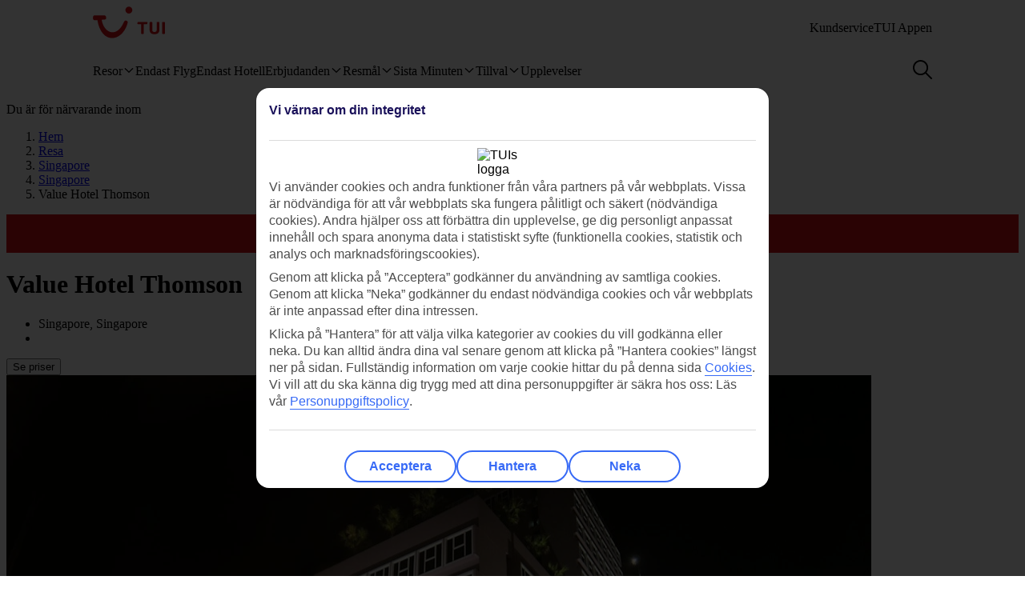

--- FILE ---
content_type: text/html
request_url: https://www.tui.se/resa/singapore/singapore/value-hotel-thomson/
body_size: 35339
content:









<!DOCTYPE html>
<html lang="sv-SE" data-theme="tui-light">
<head>
    
    


<meta charset="UTF-8" />

<title>Hotell Value Hotel Thomson, Singapore | TUI.se</title>
<meta name="description" content="Value Hotel Thomson ligger på Balestier Road i området Novena i Singapore. Hotellet har ett poolområde som bjuder på utsikt över staden och skyskraporna." />


<meta name="viewport" content="width=device-width,initial-scale=1.0" />
<meta http-equiv="X-UA-Compatible" content="IE=edge" />


<link rel="apple-touch-icon" sizes="180x180" href="https://mwa.tui.com/shared/mwa/assets/v2/favicons/tui-apple-touch-icon-180x180.png" />

<link rel="icon" type="image/png" href="https://www.tui.se/se/_ui/mobile/th/images/tui_se/favicon.png" sizes="16x16 32x32" />
<link rel="shortcut icon" href="https://www.tui.se/se/_ui/mobile/th/images/tui_se/favicon.ico" />




    <link rel="canonical" href="https://www.tui.se/resa/singapore/singapore/value-hotel-thomson/" />













    <meta name="twitter:card" content="summary_large_image">

<meta name="twitter:site" content="@TUIholidays" />




<meta name="twitter:creator" content="TUI.se" />
<meta property="og:url" content="https://www.tui.se/resa/singapore/singapore/value-hotel-thomson/" />

  <meta property="og:title" content="Hotell Value Hotel Thomson, Singapore | TUI.se" />

<meta property="og:description" content="Value Hotel Thomson ligger på Balestier Road i området Novena i Singapore. Hotellet har ett poolområde som bjuder på utsikt över staden och skyskraporna." />

<meta property="og:image" content="https://cdn.images.tui/tui-images/bec7dabefa9bab13ebd4a393af736371.jpg?crop=edges&amp;fit=crop&amp;width=1200" />

<meta property="og:site_name" content="TUI.se" />
<meta property="og:type" content="article" />
<meta property="og:locale" content="sv_SE" />


<meta property="fb:admins" content="297687700536" />


<link rel="stylesheet" href="https://mwa.tui.com/browse/mwa/ssg-prod-source/assets/osp-workflow-pages_25.51.1/unit-browse/index.css" />

<script type="text/javascript" src="https://www.tui.se/static/5dd39a27db45ecb680fe395ffeea26a9db3200111bb061"  ></script><script type="module">
	document.documentElement.classList.add( 'u-js-available' );
</script>

<script>
    window.addEventListener('error', function (e) {
        const imgEl = e.target instanceof HTMLImageElement ? e.target : null;

        if (!imgEl) return;

        const parent = imgEl.src.includes('WebOriginalCompressed') && imgEl.parentElement;

        if (parent && parent.nodeName.toUpperCase() == 'PICTURE') {
            Array.from(parent.children).forEach(function(el) {
                if (el instanceof HTMLImageElement) {
                    el.src = el.src.replace('WebOriginalCompressed','');
                } else if (el instanceof HTMLSourceElement) {
                    el.srcset = el.srcset.replace('WebOriginalCompressed','');
                }
            });
        }
    }, true);
</script>

    


    <script src="https://www.tui.se/se/_ui/mobile/js/lib/adobe/se/target-main-at.js?v=2" type="text/javascript"></script>


    




<script>
  window.ospWorkflowPagesFeatureFlags = {
    headerAnalyticsTracking: false,
    choiceSearchPanelContainerOpenMfeAnalytics: false,
    holidayTypesComponentOpenMfeAnalytics: false,
    recentlyViewedMfeOpenMfeAnalyticsFeatureFlag:
      false,
  };
</script>

    


<script>
  window.analytics = {"event":"pageData","page":{"abTestV2":"","brand":"TUI SE","country":"SE","environment":"TUI SE:Live","pageCategory":"Location","language":"sv","pageError":"","pageID":"P-000338158","pageName":"TUI SE:Package:Location:Unit Browse","pageSubCategory":"Unit Browse","pageURL":"https://www.tui.se/resa/singapore/singapore/value-hotel-thomson/","platform":"Northern Platform","siteSection":"Package","siteStructure":"www.tui.se|resa|singapore|singapore|value-hotel-thomson|","geoCode":"P-000338158","geoName":"Value Hotel Thomson"}};
</script>

<script src="https://mwa.tui.com/browse/mwa/ssg-prod-source/assets/osp-workflow-pages_25.51.1/datalayer/index.js" async type="module"></script>

<meta name='signature' content='Browse Contentful/SSG'><meta name='template-id' content='unit-browse'><meta name='generated-at' content='2026-01-25T21:49:28.077Z'><meta name='gcLocaleMarket' content='SE/sv-SE'></head>
<body data-town-crier=browse/pages/unit-browse>
    
    <script type="text/javascript">
    var utag_data = {};

    (function (a, b, c, d) {
        a = "https://tags.tiqcdn.com/utag/tui/tui-nd/prod/utag.js";
        b = document;
        c = 'script';
        d = b.createElement(c);
        d.src = a;
        d.type = 'text/java' + c;
        d.async = true;
        a = b.getElementsByTagName(c)[0];
        a.parentNode.insertBefore(d, a);
    })();
    </script>
    
    
      

<!-- SSG_Header --> <!-- INCLUDE LAMBDA generated: 2026-01-12T16:15:17.489Z build: 2025-10-23T10:44:57.000Z -->
<style>@font-face{ascent-override:101.1%;descent-override:16.5%;font-family:TUITypeLightFallbackFont;font-weight:400;line-gap-override:17.5%;size-adjust:84.5%;src:local(arial)}@font-face{ascent-override:101.1%;descent-override:16.5%;font-family:TUITypeLightFallbackFont;font-weight:700;line-gap-override:17.5%;size-adjust:84.5%;src:local("arial bold")}.oh-header-container :focus-visible{border-color:var(--color-functional-base-600);border-radius:var(--corner-rounded-2);box-shadow:var(--input-color-shadow-focus);outline:none}.oh-header-container{background:var(--oh-header-background-color);border-radius:0 0 var(--oh-header-border-radius-mobile) var(--oh-header-border-radius-mobile);box-shadow:var(--oh-header-box-shadow);font-family:var(--font-family-base);font-size:16px;line-height:var(--line-height-normal);margin:0 auto;position:relative}@media(min-width:75rem){.oh-header-container{border-radius:0 0 var(--oh-header-border-radius) var(--oh-header-border-radius)}}.oh-header-container{z-index:90}.oh-header-container *{box-sizing:border-box}.oh-header{color:var(--color-theme-variant);display:flex;flex-direction:column;justify-content:space-between;max-width:var(--layout-max-width);padding:0 var(--space-4);position:relative;z-index:100;-webkit-font-smoothing:antialiased}@media(min-width:75rem){.oh-header{margin:0 auto;padding:0;z-index:90}.oh-navigation-wrapper{align-items:center;display:flex;justify-content:space-between}}.oh-mobile-scroll{--navbar-offset:calc(var(--navbar-with)*-1);background:var(--color-theme-base);height:100vh;left:0;overflow-y:auto;position:fixed;top:0;transform:translateX(-320px);transform:translateX(var(--navbar-offset));transition:box-shadow .4s ease-in;width:320px;width:var(--navbar-with);z-index:9990;z-index:90}.oh-mobile-scroll.active{transform:translateX(0)}.oh-mobile-scroll.active+.oh-menu-close{display:block}@media(min-width:75rem){.oh-mobile-scroll.active+.oh-menu-close{display:none}.oh-mobile-scroll{all:unset;height:auto}}.accessibility-skip-link{background:var(--color-functional-base-600);border-radius:var(--button-shape-medium);color:var(--color-functional-neutral-000);font-family:var(--font-family-base);font-size:var(--font-size-medium-lead);font-weight:var(--button-font-weight);margin:var(--space-3) var(--space-0) var(--space-0) var(--space-3);padding:var(--space-2) var(--space-5);position:absolute;text-decoration:none;top:-20rem;z-index:91}.accessibility-skip-link#skip-to-search:focus,.accessibility-skip-link#skip-to-search:has(+#skip-to-content:focus){top:0}.accessibility-skip-link#skip-to-content:focus,.accessibility-skip-link#skip-to-search:focus+#skip-to-content{top:3rem}body:not(:has(#skip-to-search)) .accessibility-skip-link#skip-to-content:focus{top:0}.oh-toolbar{align-items:center;display:flex;justify-content:space-between;min-height:56px}.oh-toolbar__logo img{height:32px;width:73px}@media(min-width:75rem){.oh-toolbar__logo{margin-top:calc(var(--space-2) + 6px)}.oh-toolbar__logo img{height:40px;width:5.625rem}}.oh-language-switcher{display:none;position:relative}@media(min-width:75rem){.oh-language-switcher{display:block}}.oh-language-switcher__title{align-items:center;color:var(--color-theme-variant);display:flex;padding:var(--space-2) 0}.oh-language-switcher__title img{height:var(--space-4);margin-right:var(--space-1);width:var(--space-4)}.oh-language-switcher__title:hover+.oh-language-switcher__dropdown{display:block}.oh-language-switcher__dropdown{background:var(--color-theme-background);display:none;list-style:none;margin:0;padding:var(--space-2);position:absolute;right:0;top:100%}.oh-language-switcher__dropdown:hover{display:block}.oh-language-switcher__dropdown:before{border-bottom:5px solid var(--color-theme-background);border-left:5px solid transparent;border-right:5px solid transparent;content:" ";height:0;position:absolute;right:var(--space-4);top:-5px;width:0}.oh-language-switcher__dropdown a{border-bottom:1px solid var(--color-achromatic-base-200);color:var(--color-theme-variant);display:block;padding:var(--space-1) var(--space-4);text-decoration:none}.oh-language-switcher__dropdown li:last-child a{border-bottom:0}.oh-service-links{display:flex;list-style:none;margin:0;padding:0}@media(min-width:75rem){.oh-service-links{gap:var(--space-2);margin-top:18px}}.oh-service-links>li.desktop{display:none}@media(min-width:75rem){.oh-service-links>li.desktop{display:block}}.oh-service-links>li:first-child>a{padding-left:0}.oh-service-links>li:last-child>a{padding-right:0}.oh-service-links__link{align-items:center;color:var(--color-theme-variant);cursor:pointer;display:flex;padding:0 var(--space-1);text-decoration:none}.oh-service-links__link:hover{text-decoration:underline}.oh-service-links__link img{height:var(--space-4);width:var(--space-4)}.oh-service-links__link span{color:var(--color-theme-variant);margin-left:var(--space-1)}.oh-service-links__first-level{position:relative}.oh-service-links__first-level>.oh-service-links__link:after{border-bottom:0 dotted;border-left:.25rem solid transparent;border-right:.25rem solid transparent;border-top:.25rem solid var(--color-theme-variant);content:"";display:inline-block;margin-left:.4rem;vertical-align:middle}.oh-service-links__first-level:hover>.oh-service-links__link{text-decoration:underline}.oh-service-links__first-level:hover>.oh-service-links__second-level{display:block}.oh-service-links__second-level{background-color:#fff;box-shadow:0 6px 12px rgba(0,0,0,.18);display:none;list-style:none;min-width:160px;padding:.25rem 0;position:absolute;right:0;z-index:1}@media(min-width:75rem){.oh-service-links__second-level{left:50%;right:auto;transform:translate(-50%);width:100%}}.oh-service-links__second-level a{color:var(--color-theme-variant);display:inline-block;padding:.25rem 1.25rem;text-decoration:none;width:100%}.oh-service-links__second-level a:hover{background-color:var(--color-theme-base-400)}.oh-service-links__second-level:after{--triangle-size:6px;border-bottom:6px solid #fff;border-bottom:var(--triangle-size) solid #fff;border-left:6px solid transparent;border-left:var(--triangle-size) solid transparent;border-right:6px solid transparent;border-right:var(--triangle-size) solid transparent;content:" ";height:0;margin-right:-6px;margin-right:calc(var(--triangle-size)*-1);margin-top:-6px;margin-top:calc(var(--triangle-size)*-1);position:absolute;right:20px;top:0;width:0;z-index:1}@media(min-width:75rem){.oh-service-links__second-level:after{right:50%}}.oh-service-links__profile{display:flex}.oh-service-links__profile span{display:none}.oh-service-links__profile img,.oh-service-links__profile svg{height:var(--space-6);width:var(--space-6)}@media(min-width:75rem){.oh-service-links__profile span{display:block}.oh-service-links__profile img,.oh-service-links__profile svg{height:var(--font-size-small);width:var(--font-size-small)}}.oh-service-links__hidden{display:none}.oh-mfe-container{padding-left:var(--space-1)}.oh-menu{background:none;border:0;box-shadow:none;display:block;height:var(--space-6);margin:0;outline:none;padding:0;width:var(--space-6)}@media(min-width:75rem){.oh-menu{display:none}}.oh-menu-close{background:none;border:none;display:none;left:calc(320px + var(--space-2));left:calc(var(--navbar-with) + var(--space-2));padding:0;position:absolute;top:var(--space-3);z-index:90}.oh-menu-close img{height:var(--space-8);width:var(--space-8)}@media(min-width:75rem){.oh-menu-close{display:none}.oh-toolbar{align-items:flex-start}}.oh-backdrop,.oh-mobile-backdrop{background:var(--color-functional-neutral-900);bottom:0;height:0;left:0;opacity:0;pointer-events:all;position:fixed;right:0;top:0;transition:visibility .3s linear,opacity .3s linear;visibility:hidden;width:100%;z-index:80}.oh-backdrop.active,.oh-mobile-backdrop.active{height:100vh;opacity:.7;visibility:visible}.oh-backdrop{display:none}@media(min-width:75rem){.oh-backdrop{display:block}.oh-backdrop.active{top:auto}.oh-mobile-backdrop{display:none}}body:has(.free-text-search-popup-open){height:100%;overflow:hidden!important;width:100%}@media(min-width:75rem){body:has(.free-text-search-popup-open){height:auto;overflow:auto;width:auto}}.oh-navigation-l1{align-items:flex-start;display:flex;flex-direction:column;list-style-type:none;margin:0;padding:0}.oh-navigation-l1>li{border-bottom:1px solid #c2e6fa;position:relative;width:100%}@media(min-width:75rem){.oh-navigation-l1>li>a{padding:0 var(--space-2) 0}}.oh-navigation-l1>li>a>span{position:relative}.oh-navigation-l1>li>a svg,.oh-navigation-l1>li>a>img{vertical-align:bottom}.oh-navigation-l1>li>a:not([href]){cursor:default}.oh-navigation-l1>li button,.oh-navigation-l1>li>a{align-items:center;color:var(--color-theme-variant);display:flex;font-family:var(--font-family-lead);font-stretch:normal;font-style:normal;font-weight:var(--oh-mega-menu-font-weight-lead);justify-content:space-between;letter-spacing:0;line-height:1.33;min-height:56px;padding:0 var(--space-2);text-decoration:none;text-overflow:ellipsis;white-space:nowrap;width:100%}@media(max-width:580px){.oh-navigation-l1>li button,.oh-navigation-l1>li>a{min-height:55px}}.oh-navigation-l1>li button span,.oh-navigation-l1>li>a span{font-size:var(--oh-mega-menu-font-size-lead)}@media(max-width:580px){.oh-navigation-l1>li button span,.oh-navigation-l1>li>a span{font-size:var(--font-size-small)}}.oh-navigation-l1>li button svg,.oh-navigation-l1>li>a svg{height:16px;transform:rotate(0);transition:transform .3s linear;width:16px}.oh-navigation-l1>li.active>.oh-submenu{display:block}@media(min-width:75rem){.oh-navigation-l1>li.active:after,.oh-navigation-l1>li.active:before{content:" "}}.oh-navigation-l1>li.active:before{bottom:-8px;left:calc(50% - 16px);width:32px;z-index:1}.oh-navigation-l1>li.active:after,.oh-navigation-l1>li.active:before{background-color:var(--color-theme-background);height:8px;position:absolute}.oh-navigation-l1>li.active:after{bottom:-4px;box-shadow:0 0 4px 0 rgba(0,0,0,.2);left:calc(50% - 5px);transform:rotate(-45deg);width:8px;z-index:0}.oh-navigation-l1>li.active>a svg{transform:rotate(180deg)}.oh-navigation-l1>li.mobile{display:block!important}@media(min-width:75rem){.oh-navigation-l1>li.mobile{display:none!important}.oh-navigation-l1>li.selected>a span{border-bottom:2px solid var(--color-theme-variant)}.oh-navigation-l1{align-items:center;flex-direction:row;height:100%;margin-top:0}.oh-navigation-l1>li{border-bottom:none;width:auto}.oh-navigation-l1>li a{min-height:48px;width:auto}.oh-navigation-l1>li a svg{margin-left:var(--space-1)}.oh-navigation-l1>li.js-menu-item.active>a,.oh-navigation-l1>li>a:hover{text-decoration:none}.oh-navigation-l1>li.js-menu-item.active>a>span:before,.oh-navigation-l1>li>a:hover>span:before{background-color:var(--color-theme-variant);bottom:-1px;content:"";height:2px;position:absolute;width:100%}.oh-navigation-l1>li:first-child>a{padding-left:0}.oh-navigation-l1>li:first-child:after{left:calc(50% - 10px)}}.oh-dropdown{background:var(--color-theme-background);display:none;position:relative}.oh-dropdown__heading{align-items:center;border-bottom:1px solid var(--color-achromatic-base-200);color:var(--color-theme-variant);display:inline-block;font-family:var(--font-family-lead);font-size:var(--oh-mega-menu-heading-font-size-lead);font-weight:var(--oh-mega-menu-font-weight-lead);line-height:42px;min-height:auto!important;padding:0 var(--space-2);text-decoration:none;width:100%}.oh-dropdown__heading a{text-decoration:none}@media(min-width:75rem){.oh-dropdown{border-radius:var(--oh-mega-menu-border-radius) 0 0 var(--oh-mega-menu-border-radius);box-shadow:var(--oh-mega-menu-left-box-shadow);padding:18px var(--space-4) 0;position:absolute;top:100%;width:304px}.oh-dropdown__heading{border-bottom:none;height:auto;margin:0;padding:0 var(--space-3);position:relative;transform:translateY(-8px)}.oh-dropdown__heading a{text-decoration:none}.oh-dropdown__underline{background-color:var(--color-functional-neutral-200);content:"";height:1px;left:28px;position:absolute;top:30px;width:244px;z-index:1}.oh-dropdown__content{padding:0 var(--space-1) var(--space-4) var(--space-3)}.oh-header:not(.submenu-active) .oh-dropdown{border-radius:var(--oh-mega-menu-border-radius)}}.oh-navigation-l2{list-style-type:none;margin:0;padding:0;z-index:1}.oh-navigation-l2__link{align-items:center;border-bottom:1px solid var(--color-functional-neutral-400);color:var(--color-theme-variant);cursor:pointer;display:flex;justify-content:space-between;min-height:41px;padding:0 var(--space-2);text-decoration:none;width:100%}.oh-navigation-l2__link svg{height:16px;transform:rotate(0deg);transition:transform .3s linear;width:16px}@media(min-width:75rem){.oh-navigation-l2 li.active{background:var(--color-theme-base-200)}}.oh-navigation-l2 li.active>.oh-submenu{display:block}.oh-navigation-l2 li.active .oh-navigation-l2__link svg{transform:rotate(180deg)}.oh-navigation-l2 li.active.heading{background:none}@media(min-width:75rem){.oh-navigation-l2 li .oh-dropdown__heading{margin-left:0;padding:0}}.oh-navigation-l2>li>span{padding:0 var(--space-2) 0}@media(min-width:75rem){.oh-navigation-l2{padding-right:var(--space-3);position:relative}.oh-navigation-l2__link{padding:8px 0}.oh-navigation-l2 li.active .oh-navigation-l2__link svg,.oh-navigation-l2__link svg{transform:rotate(-90deg)}.oh-navigation-l2 li.active .oh-navigation-l2 :before{border-bottom:none}.oh-navigation-l2 li.active>.oh-submenu{display:table}.oh-navigation-l2 li a{padding:var(--space-2) 0 var(--space-2) var(--space-1)}.oh-navigation-l2 li a:hover{text-decoration:none}}.oh-dropdown-l2{background:var(--color-theme-background);border-left:var(--space-2) solid var(--color-theme-base);display:none;position:relative}@media(min-width:75rem){.oh-dropdown-l2{border:0;border-radius:0 var(--oh-mega-menu-border-radius) var(--oh-mega-menu-border-radius) 0;box-shadow:var(--oh-mega-menu-right-box-shadow);left:100%;margin-left:8px;position:absolute;top:-18px}.oh-dropdown-l2 .level3-wrapper{content:"";left:0;position:relative;top:0}}.oh-navigation-l3{border:0;height:auto;list-style-type:none;margin:0;padding:0}@media(min-width:75rem){.oh-navigation-l3{margin-top:67px}}.oh-navigation-l3>li a{align-items:center;background-color:var(--color-theme-base-200);border-bottom:1px solid var(--color-achromatic-base-200);color:var(--color-theme-variant);cursor:pointer;display:flex;font-size:var(--font-size-default);height:auto;line-height:1.38;min-height:41px;padding:0 var(--space-4);text-decoration:none;white-space:normal!important;width:100%}@media(min-width:75rem){.oh-navigation-l3{-moz-column-gap:0;column-gap:0}.oh-navigation-l3--two-col{-moz-columns:2;column-count:2}.oh-navigation-l3--three-col{-moz-columns:3;column-count:3}.oh-navigation-l3>li{margin:0 var(--space-3);max-width:180px;min-width:150px}.oh-navigation-l3>li>a{border:none;display:inline-block;min-height:auto;padding:var(--space-2) 0;white-space:normal!important;width:100%;word-wrap:break-word;background:none}.oh-navigation-l3>li>a:hover{text-decoration:underline}.mobile-ssg-header{display:none!important}}.desktop-ssg-header{display:none!important}@media(min-width:75rem){.desktop-ssg-header{display:inline!important;display:initial!important}}.bold{font-weight:400}@media(min-width:75rem){.bold{font-weight:700}}.level2-icon-code{display:block;height:30px;width:auto}.rivercruisemegamenu{margin-top:15px}#cl-selector-checkbox,.cl-selector__modal{display:none}.cl-selector__modal .icon{background:currentcolor;background-size:cover;display:flex;height:var(--icon-size);-webkit-mask-position:center;mask-position:center;-webkit-mask-repeat:no-repeat;mask-repeat:no-repeat;-webkit-mask-size:cover;mask-size:cover;width:var(--icon-size)}.cl-selector__modal .icon.medium{min-height:var(--icon-size-medium);min-width:var(--icon-size-medium)}.cl-selector:has(#cl-selector-checkbox:checked)+.cl-selector__modal{display:block}.cl-selector:has(#cl-selector-checkbox:checked)+.cl-selector__modal .cl-selector__backdrop{display:flex}.cl-selector{align-items:center;display:inline-flex;-webkit-font-smoothing:antialiased}.cl-selector__open{cursor:pointer;display:inline-block;line-height:1;padding:0 0 0 var(--space-3)}.cl-selector--mobile{width:100%}@media(min-width:75rem){.cl-selector--mobile{display:none}}.cl-selector__open--mobile{align-items:center;box-sizing:border-box;display:flex;font-weight:700;min-height:3.5rem;padding:0 var(--space-2);width:100%}.cl-selector__open--desktop{display:none}@media(min-width:75rem){.cl-selector__open--desktop{display:block}}.cl-selector__lang{margin-left:var(--space-1)}.cl-selector__open>*{vertical-align:middle}.cl-selector__backdrop{align-items:center;background-color:rgba(0,0,0,.5);bottom:0;display:none;justify-content:center;left:0;position:fixed;right:0;top:0;z-index:99}@media(min-width:75rem){.cl-selector__backdrop{z-index:89}}.cl-modal__wrapper{bottom:0;left:0;position:absolute;right:0;top:2.5rem;width:100%;z-index:101}@media(min-width:75rem){.cl-modal__wrapper{display:flex;justify-content:flex-end;margin:0 auto;max-width:65.5rem;top:0;z-index:auto}}.cl-open-modal-area{bottom:0;left:0;position:fixed;right:0;top:0;z-index:100}@media(min-width:75rem){.cl-open-modal-area{z-index:90}}.cl-modal{background-color:var(--color-functional-neutral-000);border-radius:var(--corner-rounded-5) var(--corner-rounded-5) 0 0;bottom:0;box-shadow:0 -.25rem .25rem 0 rgba(0,0,0,.05);box-sizing:border-box;left:0;padding:var(--space-4) var(--space-4) 1.438rem;position:fixed;right:0;top:2.5rem}@media(min-width:75rem){.cl-modal{border-radius:var(--corner-rounded-5);box-shadow:0 0 .5rem 0 rgba(0,0,0,.4),inset 0 0 .125rem 0 rgba(0,0,0,.1);height:-moz-fit-content;height:fit-content;left:1.938rem;padding-bottom:var(--space-4);position:relative;top:3.8rem;width:23.125rem;z-index:90}.cl-modal:before{background-color:var(--color-functional-neutral-000);margin:0 0 0 84%;top:0;width:2.5rem;z-index:1}.cl-modal:after,.cl-modal:before{content:"";height:.938rem;left:0;position:absolute}.cl-modal:after{background-color:var(--color-theme-background);box-shadow:0 0 .5rem 0 rgba(0,0,0,.4),inset 0 0 .125rem 0 rgba(0,0,0,.1);margin:0 0 0 87%;top:-.5rem;transform:rotate(-45deg);width:.938rem;z-index:0}}.cl-modal__header{border-bottom:.063rem solid var(--color-functional-neutral-400);display:flex;justify-content:space-between;margin-bottom:var(--space-4);padding-bottom:var(--space-4)}.cl-modal__header h3{color:var(--color-functional-base-800);font-family:var(--font-family-lead);font-size:var(--font-size-medium-lead);font-weight:var(--button-font-weight);margin:var(--space-0)}.cl-modal__header .cl-modal__close{cursor:pointer;position:relative;z-index:1}.cl-modal__header .cl-modal__close .icon{background:currentcolor;background-size:cover;color:var(--color-functional-base-600);display:flex;height:var(--icon-size);-webkit-mask-position:center;mask-position:center;-webkit-mask-repeat:no-repeat;mask-repeat:no-repeat;-webkit-mask-size:cover;mask-size:cover;width:var(--icon-size)}.cl-modal__header .cl-modal__close .icon.medium{min-height:var(--icon-size-medium);min-width:var(--icon-size-medium)}.cl-modal__description{color:var(--color-functional-neutral-800);font-family:var(--font-family-base);font-size:var(--font-size-small);line-height:1.5;margin-bottom:var(--space-2)}.cl-form{margin:0}.cl-form__select.input-select{box-sizing:border-box;color:var(--color-text-base);display:flex;flex-flow:row wrap;font-family:var(--font-family-base);font-size:var(--font-size-medium);line-height:var(--line-height-medium);margin-bottom:0;position:relative}.cl-form__select.input-select:focus-visible{outline:none}.cl-form__select.input-select .label{color:var(--color-text-lead);cursor:pointer;display:block;font-family:var(--font-family-lead);font-size:var(--font-size-medium-lead);font-weight:var(--label-font-weight);line-height:var(--line-height-medium-lead);margin-bottom:0;padding:var(--space-1);-webkit-user-select:none;user-select:none}.cl-form__select.input-select .label:first-child{padding-left:0}.cl-form__select.input-select .helpertext{color:var(--color-functional-neutral-600);font-size:var(--font-size-medium);line-height:var(--line-height-medium);margin-bottom:0;width:100%}.cl-form__select.input-select .label-inline{box-sizing:border-box;cursor:pointer;display:inline-block;padding:var(--space-2) 0;-webkit-user-select:none;user-select:none}.cl-form__select.input-select .message{align-items:flex-start;display:flex;font-size:var(--font-size-small);margin:0;padding:var(--space-1) 0;width:100%}.cl-form__select.input-select .message .icon{margin-right:var(--space-1);margin-top:var(--space-05);width:100%}.cl-form__select.input-select .control,.cl-form__select.input-select .group{border:0 solid;box-shadow:0 0 0 0;box-sizing:border-box;min-height:var(--input-size-height);position:relative}@media(prefers-reduced-motion:no-preference){.cl-form__select.input-select .control,.cl-form__select.input-select .group{transition:all var(--motion-duration-medium) var(--motion-timing-default)}}.cl-form__select.input-select .group{border-radius:var(--input-text-shape);display:flex;width:100%}.cl-form__select.input-select .group.row{flex-wrap:nowrap}.cl-form__select.input-select .group.row .label-group{flex-grow:1}.cl-form__select.input-select .group.column{flex-flow:column wrap}.cl-form__select.input-select .group .message{width:100%}.cl-form__select.input-select:not(.disabled,.readonly):hover .group{border-color:var(--input-color-border-hover)}.cl-form__select.input-select:not(.disabled,.readonly):hover .group .svg{color:var(--color-functional-base-600)}.cl-form__select.input-select.ghost .group,.cl-form__select.input-select.ghost:not(.disabled):hover .group{background-color:transparent;border-color:transparent}.cl-form__select.input-select.inline{display:inline-flex}.cl-form__select.input-select.inline .group{width:auto}.cl-form__select.input-select .icon-leading{padding:calc(var(--space-2) - var(--input-size-border));padding-right:0}.cl-form__select.input-select .icon-trailing{padding:calc(var(--space-2) - var(--input-size-border));padding-left:0}.cl-form__select.input-select [class*=svg-]{align-items:center;background:none;display:block;padding:var(--space-2);text-align:center}.cl-form__select.input-select [class*=svg-] .svg{display:inline-block;font-size:var(--font-size-medium);height:var(--icon-size);line-height:1;min-width:var(--icon-size);vertical-align:top}.cl-form__select.input-select [class*=svg-] .svg *{stroke:currentcolor;stroke-width:var(--input-size-border);stroke-linecap:round;stroke-linejoin:round}.cl-form__select.input-select.success .control,.cl-form__select.input-select.success .group{border-color:var(--color-functional-success-600)}.cl-form__select.input-select.success .message{color:var(--color-functional-success-600);display:flex}.cl-form__select.input-select.success [class*=icon-],.cl-form__select.input-select.success [class*=svg-]{color:var(--color-functional-success-600)}.cl-form__select.input-select.error .control,.cl-form__select.input-select.error .group{border-color:var(--color-functional-error-600)}.cl-form__select.input-select.error .message{color:var(--color-functional-error-600);display:flex}.cl-form__select.input-select.error [class*=icon-],.cl-form__select.input-select.error [class*=svg-]{color:var(--color-functional-error-600)}.cl-form__select.input-select.disabled{cursor:not-allowed}.cl-form__select.input-select.disabled .control,.cl-form__select.input-select.disabled .group{border-color:var(--color-functional-neutral-200);cursor:not-allowed}.cl-form__select.input-select.disabled .label-inline{color:var(--color-functional-neutral-600);cursor:not-allowed}.cl-form__select.input-select.disabled [class*=icon-],.cl-form__select.input-select.disabled [class*=svg-]{color:var(--color-functional-neutral-600)}.cl-form__select.input-select.no-motion,.cl-form__select.input-select.no-motion .svg .fill,.cl-form__select.input-select.no-motion .svg .stroke{transition:none}.cl-form__select.input-select .group{background-color:var(--color-theme-surface);border-color:var(--input-color-border);border-width:var(--input-size-border)}.cl-form__select.input-select select{-webkit-appearance:none;appearance:none;background:none;border:0;color:var(--color-text-base);display:inline-block;font:inherit;font-size:var(--font-size-medium);line-height:var(--line-height-medium);outline:none;padding:0 calc(var(--space-2) + var(--space-2) - var(--input-size-border) - var(--input-size-border) + var(--space-6)) 0 var(--space-2);width:100%}.cl-form__select.input-select select optgroup,.cl-form__select.input-select select option{background-color:var(--color-theme-surface)}.cl-form__select.input-select:not(.disabled):focus-within .group{outline:none;overflow:visible;position:relative}.cl-form__select.input-select:not(.disabled):focus-within .group:after{--stroke:0.08rem;--size:calc(100% + var(--stroke)*2);--position:calc(var(--stroke)*-1);border:.08rem solid transparent;border:var(--stroke) solid transparent;border-radius:inherit;box-shadow:var(--input-color-shadow-focus);box-sizing:border-box;content:"";height:calc(100% + .16rem);height:var(--size);left:-.08rem;left:var(--position);pointer-events:none;position:absolute;top:-.08rem;top:var(--position);width:calc(100% + .16rem);width:var(--size)}.cl-form__select.input-select .icon-control{color:var(--color-functional-base-600);pointer-events:none;position:absolute;right:0}.cl-form__select.input-select:not(.disabled) .group select{cursor:pointer}.cl-form__select.input-select.disabled .group{background-color:var(--input-color-background-passive)}.cl-form__select.input-select.disabled .group select{color:var(--color-functional-neutral-600)}.cl-form__select.input-select .label-inline{padding:calc(var(--space-2) - var(--input-size-border)) 0}.cl-form__select.input-select [class*=icon-]{padding:calc(var(--space-2) - var(--input-size-border))}.cl-form__select.input-select{margin-bottom:var(--space-3)}.cl-form__select.input-select .group{border-radius:var(--corner-rounded-2)}.cl-form__select.input-select.hidden{display:none}.cl-form__notification{background-color:var(--color-functional-base-200);border-radius:var(--corner-rounded-2);color:var(--color-functional-base-800);display:flex;font-size:1rem;margin-top:var(--space-6);padding:var(--space-3)}@media(min-width:75rem){.cl-form__notification{margin-top:var(--space-4)}}.cl-form__notification .icon{margin-right:var(--space-2)}.cl-form__notification h4{font-family:var(--font-family-lead);font-weight:var(--button-font-weight);margin:.125rem 0 0}.cl-form__notification p{line-height:1.25;margin:var(--space-2) 0}.cl-form__notification a,.cl-form__notification p{font-family:var(--font-family-base)}.cl-form__footer{border-top:.063rem solid var(--color-functional-neutral-200);bottom:0;display:flex;justify-content:flex-end;left:var(--space-4);padding:1rem 0 1.438rem;position:absolute;right:var(--space-4)}@media(min-width:75rem){.cl-form__footer{margin-top:var(--space-4);padding-bottom:var(--space-0);position:static}}.cl-form__button.button{align-items:center;background-color:var(--color-functional-neutral-200);background-image:none;background-position:50%;background-size:cover;border-color:var(--color-functional-neutral-400);border-radius:var(--button-shape-medium);border-style:solid;border-width:var(--button-size-border);box-shadow:var(--button-color-shadow-default);box-sizing:border-box;color:var(--color-functional-neutral-600);cursor:pointer;display:inline-flex;font-family:var(--button-font-family);font-size:var(--font-size-medium-lead);font-weight:var(--button-font-weight);justify-content:center;min-height:var(--button-size-height-medium);min-width:var(--button-size-height-medium);outline:none;padding:var(--button-space-medium);text-align:center;text-decoration:none;text-transform:var(--button-text-transform);-webkit-user-select:none;user-select:none;vertical-align:middle;white-space:nowrap}@media(prefers-reduced-motion:no-preference){.cl-form__button.button{transition:all var(--motion-duration-medium) var(--motion-timing-default)}}.cl-form__button.button .icon-leading{margin-right:var(--space-1)}.cl-form__button.button .icon-trailing{margin-left:var(--space-1)}.cl-form__button.button:focus-visible{outline:none;overflow:visible;position:relative}.cl-form__button.button:focus-visible:after{--stroke:0.08rem;--size:calc(100% + var(--stroke)*2);--position:calc(var(--stroke)*-1);border:.08rem solid transparent;border:var(--stroke) solid transparent;border-radius:inherit;box-shadow:var(--input-color-shadow-focus);box-sizing:border-box;content:"";height:calc(100% + .16rem);height:var(--size);left:-.08rem;left:var(--position);pointer-events:none;position:absolute;top:-.08rem;top:var(--position);width:calc(100% + .16rem);width:var(--size)}.cl-form__button.button.round{border-radius:var(--corner-rounded-100)}.cl-form__button.button.medium{border-radius:var(--button-shape-medium);font-size:var(--font-size-medium-lead);min-height:var(--button-size-height-medium);min-width:var(--button-size-height-medium);padding:var(--button-space-medium)}.cl-form__button.button.primary{background-color:var(--color-theme-contrast);border-color:var(--transparent);color:var(--color-on-theme-contrast)}.cl-form__button.button.primary:hover{background-color:var(--color-theme-contrast);background-image:var(--button-color-tint-primary-hover);color:var(--button-color-text-primary-hover)}.cl-form__button.button.primary:active{background-image:var(--button-color-tint-primary-active)}.cl-form__button.button.primary[disabled],.cl-form__button.button.primary[disabled]:hover{background-color:var(--button-color-background-disabled);background-image:none;border-color:var(--button-color-border-disabled);box-shadow:none;color:var(--button-color-text-disabled);cursor:not-allowed}.cl-flag-icon{background-position:50%;background-repeat:no-repeat;background-size:cover;display:inline-block;height:1.25rem;width:1.25rem}.oh-open-site-search.hidden,.oh-site-search-placeholder.hidden{display:none}.oh-open-site-search{background:transparent;border:0;cursor:pointer;height:56px;padding:0 var(--space-2);text-align:left;width:100%}@media(min-width:75rem){.oh-open-site-search{height:auto;padding:0;width:auto}}.oh-open-site-search>svg{color:var(--color-theme-variant);height:24px;width:24px}.oh-site-search-placeholder{display:flex;justify-content:end;margin:12px auto;max-width:var(--layout-max-width)}.js-oh-currency-selector-placeholder{align-items:center;display:flex}.js-oh-currency-selector-placeholder.hidden{display:none}.js-oh-currency-selector-placeholder__currency-label{display:block;padding-right:.5rem}.js-oh-currency-selector-inputs{display:block}.js-oh-currency-selector-inputs__select{background:var(--color-on-functional-neutral-900);border:1px solid var(--color-functional-alert-800);border-radius:3px;box-sizing:border-box;display:flex;height:2.5rem;justify-content:space-between;padding:.5rem;position:relative;-webkit-box-pack:justify}.js-oh-currency-selector-inputs__select-text{color:var(--color-theme-base-800);line-height:1.5rem;overflow:hidden;text-overflow:ellipsis;white-space:nowrap;width:100%}.js-oh-currency-selector-inputs__arrow-icon{align-items:center;display:inline-flex;justify-content:center;padding-left:.5rem}.js-oh-currency-selector-inputs__select-el{height:100%;left:0;opacity:0;position:absolute;top:0;width:100%}.js-oh-currency-selector-inputs option{font-family:tui-light,Arial,sans-serif;font-size:16px}.ssg-header-crystal-ski .oh-header-container{background:#fff!important}.ssg-header-crystal-ski .customer-link-icon{height:var(--font-size-small);margin-right:var(--space-1);width:var(--font-size-small)}.ssg-header-crystal-ski .contact-us-container{background-color:#f5f5f5;margin:0;min-width:270px;padding:5px 10px}.ssg-header-crystal-ski .contact-us-container .contact-us-days{display:flex;flex-direction:row;margin:0}.ssg-header-crystal-ski .contact-us-container .contact-us-days p{color:#252a32!important;flex:1;font-size:18px!important;font-weight:400!important;margin:0;padding:0}.ssg-header-crystal-ski .contact-us-container .contact-us-days p:last-child{font-weight:700!important;text-align:end}.ssg-header-crystal-ski .contact-us-container .contact-us-text{margin:5px 0}.ssg-header-crystal-ski .contact-us-container .contact-us-text p{color:#252a32!important;font-size:18px!important;font-weight:400!important;margin:0;padding:0}.ssg-header-crystal-ski .contact-us-container .contact-us-text p a{color:#84329b!important;display:inline;padding:0;width:auto}.ssg-header-crystal-ski .contact-us-container .contact-us-text p a:hover{background:none;text-decoration:underline}.ssg-header-crystal-ski .oh-toolbar__logo>img{height:auto;width:144px}.ssg-header-crystal-ski .oh-toolbar__logo>img.crystal-ski-big-logo{display:none}@media(min-width:75rem){.ssg-header-crystal-ski .oh-toolbar__logo>img.crystal-ski-big-logo{display:block}}.ssg-header-crystal-ski .oh-toolbar__logo>img.crystal-ski-small-logo{display:block}@media(min-width:75rem){.ssg-header-crystal-ski .oh-toolbar__logo>img.crystal-ski-small-logo{display:none}}.ssg-header-crystal-ski .oh-service-links a,.ssg-header-crystal-ski .oh-service-links span{color:#1c6f71!important;font-size:18px!important;font-weight:700}.ssg-header-crystal-ski .oh-navigation-l1>li span{color:#252a32!important;font-size:18px!important}.ssg-header-crystal-ski .js-menu-item-l2 a{color:#252a32!important;text-decoration:none!important}.ssg-header-crystal-ski .js-menu-item-l2.active:not(.heading),.ssg-header-crystal-ski .js-menu-item-l2:not(.heading)>a:hover{background-color:#00ce9b}.ssg-header-crystal-ski .js-menu-item-l2.heading>a:hover{text-decoration:underline!important}.ssg-header-crystal-ski .oh-dropdown__heading{color:#252a32!important;font-size:18px}.ssg-header-crystal-ski .contact-us-popup{background:#fff;bottom:0;height:auto;left:0;overflow-x:hidden;overflow-y:scroll;position:fixed;top:0;width:100%;z-index:10000}.ssg-header-crystal-ski .contact-us-popup__heading{background-color:#f2fcfa;height:40px;position:relative}.ssg-header-crystal-ski .contact-us-popup__heading h4{color:#1c6f71;font-size:20px;line-height:40px;line-height:2.5rem;margin:0;padding:0 1rem}.ssg-header-crystal-ski .contact-us-popup__heading img{cursor:pointer;height:22px;position:absolute;right:8px;top:8px}.ssg-header-crystal-ski .contact-us-popup__button{padding:1.5rem 1rem}.ssg-header-crystal-ski .contact-us-popup__button button{background-color:#84329b;border:0 solid transparent;border-radius:4px;box-shadow:none;box-shadow:inset 0 -1px 0 0 rgba(0,0,0,.2);box-sizing:border-box;color:#fff;cursor:pointer;display:block;display:inline-block;font-size:18px;height:40px;height:2.5rem;line-height:40px;line-height:2.5rem;outline:none;padding:0 1.5rem;text-transform:uppercase;transition:color .2s ease,background-color .2s ease,border-color .2s ease,box-shadow .2s ease;width:100%}.ssg-header-crystal-ski .contact-us-popup__button button a{color:#252a32!important;display:block;padding:0 .25rem;text-decoration:none;transition:all .3s ease-in-out;width:100%}.ssg-header-crystal-ski .contact-us-popup__button button a img{height:var(--font-size-xlarge);margin-right:var(--space-1);vertical-align:middle;width:var(--font-size-xlarge)}.ssg-header-crystal-ski .contact-us-popup .contact-us-container{background:#fff;padding:0 20px 20px}.ssg-header-crystal-ski .contact-us-popup .contact-us-container>div{margin:10px 0}.ssg-header-crystal-ski .contact-us-popup .contact-us-container>div:first-child{margin-bottom:10px}.ssg-header-crystal-ski .contact-us-popup .contact-us-container>div:last-child{margin-top:15px}.ssg-header-crystal-ski .oh-navigation-l1 .ssg-crystal-ski-offer a{text-decoration:none}.ssg-header-crystal-ski .oh-navigation-l1 .ssg-crystal-ski-offer a:hover span:before{content:none}.ssg-header-crystal-ski .oh-navigation-l1 .ssg-crystal-ski-offer span{color:#84329b!important;text-transform:none}.ssg-header-crystal-ski .oh-navigation-l1 .ssg-crystal-ski-offer svg{height:16px;margin-bottom:4px;padding-right:4px;vertical-align:middle;width:20px;fill:#84329b}.ssg-header-crystal-ski .oh-mobile-scroll.active{background:#fff}.ssg-header-crystal-ski .oh-mobile-scroll.active .oh-navigation-l1>li{border-bottom:1px solid var(--color-achromatic-base-400)}.ssg-header-crystal-ski .oh-mobile-scroll.active .oh-navigation-l1>li>a svg path,.ssg-header-crystal-ski .oh-mobile-scroll.active .oh-navigation-l2 li.active .oh-navigation-l2__link svg path,.ssg-header-crystal-ski .oh-mobile-scroll.active .oh-navigation-l2__link svg path{fill:#00ce9b}.ssg-header-crystal-ski .oh-mobile-scroll.active .oh-navigation-l3>li a{background:#fff}.ssg-header-crystal-ski .oh-mobile-scroll.active .js-menu-item-l2.active,.ssg-header-crystal-ski .oh-mobile-scroll.active .js-menu-item-l2>a:hover{background-color:#fff}.ssg-header-crystal-ski .oh-mobile-scroll.active .oh-dropdown-l2{border-left:var(--space-2) solid #fff}.oh-overflow-h{height:100vh;overflow:hidden}:root{--navbar-with:320px}
</style>
<div><style>#smarteditoverlay{z-index:10000!important}.oh-service-links__link:not([href]){cursor:default}.prime-for-push-modal{z-index:9990!important}.oh-header,.oh-site-search-placeholder{max-width:1048px!important}</style><!-- SSG Header --><header id="js-oh" data-locale="sv_SE_TUI-SE-SUN-AND-BEACH" class="" data-town-crier="browse/components/header"><div class="oh-backdrop js-backdrop"></div><div class="oh-header-container js-header-container"><div class="oh-header js-header"><div class="oh-toolbar"><button class="oh-menu js-burger-menu" aria-label="Open menu"><img src="https://mwa.tui.com/shared/mwa/assets/v2/icons/tui-light/menu.svg" alt="Menu" width="24" height="24"></button> <a role="link" href="/" class="oh-toolbar__logo" aria-label=""><img src="https://www.tui.se/se/_ui/mobile/th/images/logo/TUI-Logo.svg" alt="Tui logo"></a><ul role="navigation" class="oh-service-links"><li><tui-shortlists-heart brand="SE" channel="WEB" product="PACKAGE" locale="sv-SE" data-theme="tui-light" url="/mytui/mina-favoriter/" pageid=""></tui-shortlists-heart></li><li role="presentation" class="desktop"><a role="link" class="oh-service-links__link" href="https://www.tui.se/kundservice/" target="_self">Kundservice</a></li><li role="presentation" class="desktop"><a role="link" class="oh-service-links__link" href="https://www.tui.se/app/" target="_self">TUI Appen</a></li><li><div id="tui-customer-account-mfe-placeholder" class="oh-mfe-container"></div></li></ul></div><div class="oh-mobile-backdrop js-backdrop-mobile"></div><div class="oh-mobile-scroll js-scroll"><div class="oh-navigation-wrapper"><ul role="navigation" class="oh-navigation-l1"><li role="button" class="js-menu-item"><a href="/resor/" role="button" class="js-nav-link" aria-expanded="false" target="_self"><span class="openmfe-analytics">Resor </span><svg viewBox="0 0 1024 1024" class="osp-h-chevron"><path d="M512.001 604.191l-272.498-267.632c-15.929-15.644-40.96-15.644-56.889 0s-15.929 40.229 0 55.873l300.942 295.568c15.929 15.644 40.96 15.644 56.889 0l300.942-296.127c15.929-15.644 15.929-40.229 0-55.873s-40.96-15.644-56.889 0l-272.498 268.19z" fill="currentColor"></path></svg></a><div class="oh-dropdown oh-submenu"><div class="level2-wrapper"><a href="/resor/" class="oh-dropdown__heading view-link-name" target="_self">Se alla resetyper</a><div class="oh-dropdown__content"><ul role="navigation" class="oh-navigation-l2"><li class="js-menu-item-l2" role="presentation"><a href="https://www.tui.se/resor/all-inclusive-resor/" class="oh-navigation-l2__link" target="_self" role="link">All Inclusive</a></li><li class="js-menu-item-l2" role="presentation"><a href="https://www.tui.se/resor/charter/" class="oh-navigation-l2__link" target="_self" role="link">Charterresor</a></li><li class="js-menu-item-l2" role="button"><a href="https://www.tui.se/avreseorter/" class="oh-navigation-l2__link js-nav-link" target="_self" role="button" aria-expanded="false">Här flyger vi från <svg viewBox="0 0 1024 1024" class="osp-h-chevron"><path d="M512.001 604.191l-272.498-267.632c-15.929-15.644-40.96-15.644-56.889 0s-15.929 40.229 0 55.873l300.942 295.568c15.929 15.644 40.96 15.644 56.889 0l300.942-296.127c15.929-15.644 15.929-40.229 0-55.873s-40.96-15.644-56.889 0l-272.498 268.19z" fill="currentColor"></path></svg></a><div class="oh-dropdown-l2 oh-submenu"><div class="level3-wrapper"><ul role="navigation" class="oh-navigation-l3 oh-navigation-l3--wrap"><li role="presentation"><a role="link" class="oh-navigation-links-list-item-link" href="https://www.tui.se/avreseorter/" target="_self" class="">Se alla avreseorter</a></li><li role="presentation"><a role="link" class="oh-navigation-links-list-item-link" href="https://www.tui.se/avreseorter/stockholm-arlanda/" target="_self" class="">Stockholm Arlanda</a></li><li role="presentation"><a role="link" class="oh-navigation-links-list-item-link" href="https://www.tui.se/avreseorter/goteborg-landvetter/" target="_self" class="">Göteborg Landvetter</a></li><li role="presentation"><a role="link" class="oh-navigation-links-list-item-link" href="https://www.tui.se/avreseorter/kopenhamn-kastrup/" target="_self" class="">Köpenhamn Kastrup</a></li><li role="presentation"><a role="link" class="oh-navigation-links-list-item-link" href="https://www.tui.se/avreseorter/malmo-sturup/" target="_self" class="">Malmö Sturup</a></li><li role="presentation"><a role="link" class="oh-navigation-links-list-item-link" href="https://www.tui.se/avreseorter/norrkoping-airport/" target="_self" class="">Norrköping</a></li><li role="presentation"><a role="link" class="oh-navigation-links-list-item-link" href="https://www.tui.se/avreseorter/jonkoping-airport/" target="_self" class="">Jönköping</a></li><li role="presentation"><a role="link" class="oh-navigation-links-list-item-link" href="https://www.tui.se/avreseorter/umea-airport/" target="_self" class="">Umeå</a></li><li role="presentation"><a role="link" class="oh-navigation-links-list-item-link" href="https://www.tui.se/avreseorter/lulea-kallax/" target="_self" class="">Luleå</a></li><li role="presentation"><a role="link" class="oh-navigation-links-list-item-link" href="https://www.tui.se/avreseorter/kalmar-oland-airport/" target="_self" class="">Kalmar</a></li><li role="presentation"><a role="link" class="oh-navigation-links-list-item-link" href="https://www.tui.se/avreseorter/orebro-airport/" target="_self" class="">Örebro</a></li><li role="presentation"><a role="link" class="oh-navigation-links-list-item-link" href="https://www.tui.se/avreseorter/karlstad-airport/" target="_self" class="">Karlstad</a></li><li role="presentation"><a role="link" class="oh-navigation-links-list-item-link" href="https://www.tui.se/avreseorter/halmstad-city-airport/" target="_self" class="">Halmstad</a></li><li role="presentation"><a role="link" class="oh-navigation-links-list-item-link" href="https://www.tui.se/avreseorter/vaxjo-smaland-airport/" target="_self" class="">Växjö</a></li><li role="presentation"><a role="link" class="oh-navigation-links-list-item-link" href="https://www.tui.se/avreseorter/skelleftea-airport/" target="_self" class="">Skellefteå</a></li><li role="presentation"><a role="link" class="oh-navigation-links-list-item-link" href="https://www.tui.se/avreseorter/visby-airport/" target="_self" class="">Visby</a></li><li role="presentation"><a role="link" class="oh-navigation-links-list-item-link" href="https://www.tui.se/avreseorter/are-ostersund-airport/" target="_self" class="">Åre Östersund</a></li><li role="presentation"><a role="link" class="oh-navigation-links-list-item-link" href="https://www.tui.se/avreseorter/sundsvall-timra-airport/" target="_self" class="">Sundsvall</a></li><li role="presentation"><a role="link" class="oh-navigation-links-list-item-link" href="https://www.tui.se/avreseorter/borlange-dala-airport/" target="_self" class="">Borlänge</a></li><li role="presentation"><a role="link" class="oh-navigation-links-list-item-link" href="https://www.tui.se/avreseorter/skavsta-airport/" target="_self" class="">Stockholm Skavsta</a></li></ul></div></div></li><li class="js-menu-item-l2" role="button"><a href="/hotell/" class="oh-navigation-l2__link js-nav-link" target="_self" role="button" aria-expanded="false">Hotell <svg viewBox="0 0 1024 1024" class="osp-h-chevron"><path d="M512.001 604.191l-272.498-267.632c-15.929-15.644-40.96-15.644-56.889 0s-15.929 40.229 0 55.873l300.942 295.568c15.929 15.644 40.96 15.644 56.889 0l300.942-296.127c15.929-15.644 15.929-40.229 0-55.873s-40.96-15.644-56.889 0l-272.498 268.19z" fill="currentColor"></path></svg></a><div class="oh-dropdown-l2 oh-submenu"><div class="level3-wrapper"><ul role="navigation" class="oh-navigation-l3"><li role="presentation"><a role="link" class="oh-navigation-links-list-item-link" href="/hotell/swim-up-privat-pool/" target="_self" class="">Swim up-hotell</a></li><li role="presentation"><a role="link" class="oh-navigation-links-list-item-link" href="/hotell/strandnara-hotell/" target="_self" class="">Strandnära hotell</a></li><li role="presentation"><a role="link" class="oh-navigation-links-list-item-link" href="/hotell/lagenhetshotell/" target="_self" class="">Lägenhetshotell</a></li><li role="presentation"><a role="link" class="oh-navigation-links-list-item-link" href="/hotell/lyxhotell/" target="_self" class="">Lyxhotell</a></li><li role="presentation"><a role="link" class="oh-navigation-links-list-item-link" href="/hotell/familjehotell/" target="_self" class="">Familjehotell</a></li><li role="presentation"><a role="link" class="oh-navigation-links-list-item-link" href="/hotell/hallbarhetscertifierade-hotell/" target="_self" class="">Hållbarhetscertifierade hotell</a></li><li role="presentation"><a role="link" class="oh-navigation-links-list-item-link" href="/hotell/vuxenhotell/" target="_self" class="">Vuxenhotell</a></li><li role="presentation"><a role="link" class="oh-navigation-links-list-item-link" href="/hotell/" target="_self" class="">Koncepthotell</a></li><li role="presentation"><a role="link" class="oh-navigation-links-list-item-link" href="/hotell/spahotell/" target="_self" class="">Spahotell</a></li><li role="presentation"><a role="link" class="oh-navigation-links-list-item-link" href="/hotell/traningshotell/" target="_self" class="">Träningshotell</a></li><li role="presentation"><a role="link" class="oh-navigation-links-list-item-link" href="/hotell/" target="_self" class="">Alla hotell</a></li></ul></div></div></li><li class="js-menu-item-l2" role="button"><a href="/resor/cityresor/" class="oh-navigation-l2__link js-nav-link" target="_self" role="button" aria-expanded="false">Cityresor <svg viewBox="0 0 1024 1024" class="osp-h-chevron"><path d="M512.001 604.191l-272.498-267.632c-15.929-15.644-40.96-15.644-56.889 0s-15.929 40.229 0 55.873l300.942 295.568c15.929 15.644 40.96 15.644 56.889 0l300.942-296.127c15.929-15.644 15.929-40.229 0-55.873s-40.96-15.644-56.889 0l-272.498 268.19z" fill="currentColor"></path></svg></a><div class="oh-dropdown-l2 oh-submenu"><div class="level3-wrapper"><ul role="navigation" class="oh-navigation-l3"><li role="presentation"><a role="link" class="oh-navigation-links-list-item-link" href="/resa/nederlanderna/amsterdam/" target="_self" class="">Amsterdam</a></li><li role="presentation"><a role="link" class="oh-navigation-links-list-item-link" href="/resa/dubai-forenade-arabemiraten/" target="_self" class="">Dubai</a></li><li role="presentation"><a role="link" class="oh-navigation-links-list-item-link" href="/resa/storbritannien/london/" target="_self" class="">London</a></li><li role="presentation"><a role="link" class="oh-navigation-links-list-item-link" href="/resa/usa/new-york/" target="_self" class="">New York</a></li><li role="presentation"><a role="link" class="oh-navigation-links-list-item-link" href="/resa/frankrike/paris/" target="_self" class="">Paris</a></li><li role="presentation"><a role="link" class="oh-navigation-links-list-item-link" href="/resa/tjeckien/prag/" target="_self" class="">Prag</a></li><li role="presentation"><a role="link" class="oh-navigation-links-list-item-link" href="/resa/italien/rom/" target="_self" class="">Rom</a></li><li role="presentation"><a role="link" class="oh-navigation-links-list-item-link" href="/resor/cityresor/" target="_self" class="">Alla cityresor</a></li></ul></div></div></li><li class="js-menu-item-l2" role="presentation"><a href="https://www.tui.se/resor/solresor/" class="oh-navigation-l2__link" target="_self" role="link">Solresor</a></li><li class="js-menu-item-l2" role="presentation"><a href="https://www.tui.se/resor/exotiska-resor/" class="oh-navigation-l2__link" target="_self" role="link">Exotiska resor</a></li><li class="js-menu-item-l2" role="presentation"><a href="https://www.tui.se/resor/skidresor/" class="oh-navigation-l2__link" target="_self" role="link">Skidresor</a></li><li class="js-menu-item-l2" role="presentation"><a href="/resor/gruppresor/" class="oh-navigation-l2__link" target="_self" role="link">Gruppresor</a></li><li class="js-menu-item-l2" role="presentation"><a href="/resor/kombinationsresor/" class="oh-navigation-l2__link" target="_self" role="link">Kombinationsresa</a></li><li class="js-menu-item-l2" role="presentation"><a href="https://www.tui.se/resor/vinresor/" class="oh-navigation-l2__link" target="_self" role="link">Vinresor</a></li><li class="js-menu-item-l2" role="button"><a href="/resor/traningsresor/" class="oh-navigation-l2__link js-nav-link" target="_self" role="button" aria-expanded="false">Träningsresor <svg viewBox="0 0 1024 1024" class="osp-h-chevron"><path d="M512.001 604.191l-272.498-267.632c-15.929-15.644-40.96-15.644-56.889 0s-15.929 40.229 0 55.873l300.942 295.568c15.929 15.644 40.96 15.644 56.889 0l300.942-296.127c15.929-15.644 15.929-40.229 0-55.873s-40.96-15.644-56.889 0l-272.498 268.19z" fill="currentColor"></path></svg></a><div class="oh-dropdown-l2 oh-submenu"><div class="level3-wrapper"><ul role="navigation" class="oh-navigation-l3"><li role="presentation"><a role="link" class="oh-navigation-links-list-item-link" href="/resor/traningsresor/golfresor/" target="_self" class="">Golf</a></li><li role="presentation"><a role="link" class="oh-navigation-links-list-item-link" href="/resor/traningsresor/cykelresor/" target="_self" class="">Cykling</a></li><li role="presentation"><a role="link" class="oh-navigation-links-list-item-link" href="/resor/traningsresor/simning/" target="_self" class="">Simning</a></li><li role="presentation"><a role="link" class="oh-navigation-links-list-item-link" href="/resor/traningsresor/yoga/" target="_self" class="">Yoga</a></li><li role="presentation"><a role="link" class="oh-navigation-links-list-item-link" href="https://www.tui.se/resor/traningsresor/loparresor/" target="_self" class="">Löpning</a></li><li role="presentation"><a role="link" class="oh-navigation-links-list-item-link" href="https://www.tui.se/resor/traningsresor/tennisresor/" target="_self" class="">Tennis</a></li><li role="presentation"><a role="link" class="oh-navigation-links-list-item-link" href="https://www.tui.se/inspiration/basta-hotellen-for-padeltennis/" target="_self" class="">Padel</a></li><li role="presentation"><a role="link" class="oh-navigation-links-list-item-link" href="https://www.tui.se/inspiration/vandring-pa-gran-canaria/" target="_self" class="">Vandring</a></li><li role="presentation"><a role="link" class="oh-navigation-links-list-item-link" href="/resor/traningsresor/" target="_self" class="">Alla Träningsresor</a></li></ul></div></div></li><li class="js-menu-item-l2" role="presentation"><a href="/resor/weekendresor/" class="oh-navigation-l2__link" target="_self" role="link">Weekendresor</a></li><li class="js-menu-item-l2" role="presentation"><a href="/resor/brollopsresa/" class="oh-navigation-l2__link" target="_self" role="link">Bröllopsresor</a></li></ul></div></div></div></li><li role="presentation"><a href="/resor/endast-flyg/" role="link" class="close-all-dropdown" target="_self"><span class="openmfe-analytics">Endast Flyg</span></a></li><li role="presentation"><a href="/boka-hotell/" role="link" class="close-all-dropdown" target="_self"><span class="openmfe-analytics">Endast Hotell</span></a></li><li role="button" class="js-menu-item"><a href="/erbjudanden/" role="button" class="js-nav-link" aria-expanded="false" target="_self"><span class="openmfe-analytics">Erbjudanden </span><svg viewBox="0 0 1024 1024" class="osp-h-chevron"><path d="M512.001 604.191l-272.498-267.632c-15.929-15.644-40.96-15.644-56.889 0s-15.929 40.229 0 55.873l300.942 295.568c15.929 15.644 40.96 15.644 56.889 0l300.942-296.127c15.929-15.644 15.929-40.229 0-55.873s-40.96-15.644-56.889 0l-272.498 268.19z" fill="currentColor"></path></svg></a><div class="oh-dropdown oh-submenu"><div class="level2-wrapper"><a href="/erbjudanden/" class="oh-dropdown__heading view-link-name" target="_self">Se alla erbjudanden</a><div class="oh-dropdown__content"><ul role="navigation" class="oh-navigation-l2"><li class="js-menu-item-l2" role="presentation"><a href="/erbjudanden/sommarresor/" class="oh-navigation-l2__link" target="_self" role="link">Sommarresor</a></li><li class="js-menu-item-l2" role="presentation"><a href="/erbjudanden/vinterresor/" class="oh-navigation-l2__link" target="_self" role="link">Vinterresor</a></li><li class="js-menu-item-l2" role="presentation"><a href="https://www.tui.se/erbjudanden/vara-barnpriser/" class="oh-navigation-l2__link" target="_self" role="link">Barnpriser från 0:-</a></li></ul></div></div></div></li><li role="button" class="js-menu-item"><a href="/resa/" role="button" class="js-nav-link" aria-expanded="false" target="_self"><span class="openmfe-analytics">Resmål </span><svg viewBox="0 0 1024 1024" class="osp-h-chevron"><path d="M512.001 604.191l-272.498-267.632c-15.929-15.644-40.96-15.644-56.889 0s-15.929 40.229 0 55.873l300.942 295.568c15.929 15.644 40.96 15.644 56.889 0l300.942-296.127c15.929-15.644 15.929-40.229 0-55.873s-40.96-15.644-56.889 0l-272.498 268.19z" fill="currentColor"></path></svg></a><div class="oh-dropdown oh-submenu"><div class="level2-wrapper"><a href="/resa/" class="oh-dropdown__heading view-link-name" target="_self">Se alla resmål</a><div class="oh-dropdown__content"><ul role="navigation" class="oh-navigation-l2"><li class="js-menu-item-l2" role="button"><a href="/resa/grekland/" class="oh-navigation-l2__link js-nav-link" target="_self" role="button" aria-expanded="false">Grekland <svg viewBox="0 0 1024 1024" class="osp-h-chevron"><path d="M512.001 604.191l-272.498-267.632c-15.929-15.644-40.96-15.644-56.889 0s-15.929 40.229 0 55.873l300.942 295.568c15.929 15.644 40.96 15.644 56.889 0l300.942-296.127c15.929-15.644 15.929-40.229 0-55.873s-40.96-15.644-56.889 0l-272.498 268.19z" fill="currentColor"></path></svg></a><div class="oh-dropdown-l2 oh-submenu"><div class="level3-wrapper"><ul role="navigation" class="oh-navigation-l3"><li role="presentation"><a role="link" class="oh-navigation-links-list-item-link" href="/resa/grekland/kreta/" target="_self" class="">Kreta</a></li><li role="presentation"><a role="link" class="oh-navigation-links-list-item-link" href="/resa/grekland/rhodos/" target="_self" class="">Rhodos</a></li><li role="presentation"><a role="link" class="oh-navigation-links-list-item-link" href="/resa/grekland/zakynthos/" target="_self" class="">Zakynthos</a></li><li role="presentation"><a role="link" class="oh-navigation-links-list-item-link" href="/resa/grekland/kos/" target="_self" class="">Kos</a></li><li role="presentation"><a role="link" class="oh-navigation-links-list-item-link" href="/resa/grekland/samos/" target="_self" class="">Samos</a></li><li role="presentation"><a role="link" class="oh-navigation-links-list-item-link" href="/resa/grekland/korfu/" target="_self" class="">Korfu</a></li><li role="presentation"><a role="link" class="oh-navigation-links-list-item-link" href="/resa/grekland/attikahalvon/aten/" target="_self" class="">Aten</a></li><li role="presentation"><a role="link" class="oh-navigation-links-list-item-link" href="/resa/grekland/kreta/chania/" target="_self" class="">Chania</a></li><li role="presentation"><a role="link" class="oh-navigation-links-list-item-link" href="/resa/grekland/" target="_self" class="">Se alla destinationer</a></li></ul></div></div></li><li class="js-menu-item-l2" role="button"><a href="/resa/italien/" class="oh-navigation-l2__link js-nav-link" target="_self" role="button" aria-expanded="false">Italien <svg viewBox="0 0 1024 1024" class="osp-h-chevron"><path d="M512.001 604.191l-272.498-267.632c-15.929-15.644-40.96-15.644-56.889 0s-15.929 40.229 0 55.873l300.942 295.568c15.929 15.644 40.96 15.644 56.889 0l300.942-296.127c15.929-15.644 15.929-40.229 0-55.873s-40.96-15.644-56.889 0l-272.498 268.19z" fill="currentColor"></path></svg></a><div class="oh-dropdown-l2 oh-submenu"><div class="level3-wrapper"><ul role="navigation" class="oh-navigation-l3"><li role="presentation"><a role="link" class="oh-navigation-links-list-item-link" href="/resa/italien/amalfikusten/" target="_self" class="">Amalfikusten</a></li><li role="presentation"><a role="link" class="oh-navigation-links-list-item-link" href="/resa/italien/florens/" target="_self" class="">Florens</a></li><li role="presentation"><a role="link" class="oh-navigation-links-list-item-link" href="/resa/italien/kalabrien/" target="_self" class="">Kalabrien</a></li><li role="presentation"><a role="link" class="oh-navigation-links-list-item-link" href="/resa/italien/milano/" target="_self" class="">Milano</a></li><li role="presentation"><a role="link" class="oh-navigation-links-list-item-link" href="/resa/italien/rom/" target="_self" class="">Rom</a></li><li role="presentation"><a role="link" class="oh-navigation-links-list-item-link" href="/resa/italien/sicilien/" target="_self" class="">Sicilien</a></li><li role="presentation"><a role="link" class="oh-navigation-links-list-item-link" href="/resa/italien/sardinien/" target="_self" class="">Sardinien</a></li><li role="presentation"><a role="link" class="oh-navigation-links-list-item-link" href="/resa/italien/venedig/" target="_self" class="">Venedig</a></li><li role="presentation"><a role="link" class="oh-navigation-links-list-item-link" href="/resa/italien/verona/" target="_self" class="">Verona</a></li><li role="presentation"><a role="link" class="oh-navigation-links-list-item-link" href="/resa/italien/italienska-alperna/" target="_self" class="">Italienska alperna</a></li><li role="presentation"><a role="link" class="oh-navigation-links-list-item-link" href="/resa/italien/" target="_self" class="">Se alla destinationer</a></li></ul></div></div></li><li class="js-menu-item-l2" role="button"><a href="/resa/kap-verde/" class="oh-navigation-l2__link js-nav-link" target="_self" role="button" aria-expanded="false">Kap Verde <svg viewBox="0 0 1024 1024" class="osp-h-chevron"><path d="M512.001 604.191l-272.498-267.632c-15.929-15.644-40.96-15.644-56.889 0s-15.929 40.229 0 55.873l300.942 295.568c15.929 15.644 40.96 15.644 56.889 0l300.942-296.127c15.929-15.644 15.929-40.229 0-55.873s-40.96-15.644-56.889 0l-272.498 268.19z" fill="currentColor"></path></svg></a><div class="oh-dropdown-l2 oh-submenu"><div class="level3-wrapper"><ul role="navigation" class="oh-navigation-l3"><li role="presentation"><a role="link" class="oh-navigation-links-list-item-link" href="/resa/kap-verde/boavista/" target="_self" class="">Boavista</a></li><li role="presentation"><a role="link" class="oh-navigation-links-list-item-link" href="/resa/kap-verde/sal/" target="_self" class="">Sal</a></li><li role="presentation"><a role="link" class="oh-navigation-links-list-item-link" href="/resa/kap-verde/" target="_self" class="">Se alla destinationer</a></li></ul></div></div></li><li class="js-menu-item-l2" role="button"><a href="/resa/kroatien/" class="oh-navigation-l2__link js-nav-link" target="_self" role="button" aria-expanded="false">Kroatien <svg viewBox="0 0 1024 1024" class="osp-h-chevron"><path d="M512.001 604.191l-272.498-267.632c-15.929-15.644-40.96-15.644-56.889 0s-15.929 40.229 0 55.873l300.942 295.568c15.929 15.644 40.96 15.644 56.889 0l300.942-296.127c15.929-15.644 15.929-40.229 0-55.873s-40.96-15.644-56.889 0l-272.498 268.19z" fill="currentColor"></path></svg></a><div class="oh-dropdown-l2 oh-submenu"><div class="level3-wrapper"><ul role="navigation" class="oh-navigation-l3"><li role="presentation"><a role="link" class="oh-navigation-links-list-item-link" href="/resa/kroatien/makarska-rivieran/split/" target="_self" class="">Split</a></li><li role="presentation"><a role="link" class="oh-navigation-links-list-item-link" href="/resa/kroatien/dubrovnik-kusten/dubrovnik/" target="_self" class="">Dubrovnik</a></li><li role="presentation"><a role="link" class="oh-navigation-links-list-item-link" href="/resa/kroatien/makarska-rivieran/hvar/" target="_self" class="">Hvar</a></li><li role="presentation"><a role="link" class="oh-navigation-links-list-item-link" href="/resa/kroatien/istrien/" target="_self" class="">Istrien</a></li><li role="presentation"><a role="link" class="oh-navigation-links-list-item-link" href="/resa/kroatien/makarska-rivieran/makarska/" target="_self" class="">Makarska</a></li><li role="presentation"><a role="link" class="oh-navigation-links-list-item-link" href="/resa/kroatien/" target="_self" class="">Se alla destinationer</a></li></ul></div></div></li><li class="js-menu-item-l2" role="button"><a href="/resa/cypern/" class="oh-navigation-l2__link js-nav-link" target="_self" role="button" aria-expanded="false">Cypern <svg viewBox="0 0 1024 1024" class="osp-h-chevron"><path d="M512.001 604.191l-272.498-267.632c-15.929-15.644-40.96-15.644-56.889 0s-15.929 40.229 0 55.873l300.942 295.568c15.929 15.644 40.96 15.644 56.889 0l300.942-296.127c15.929-15.644 15.929-40.229 0-55.873s-40.96-15.644-56.889 0l-272.498 268.19z" fill="currentColor"></path></svg></a><div class="oh-dropdown-l2 oh-submenu"><div class="level3-wrapper"><ul role="navigation" class="oh-navigation-l3"><li role="presentation"><a role="link" class="oh-navigation-links-list-item-link" href="/resa/cypern/alaminos/" target="_self" class="">Alaminos</a></li><li role="presentation"><a role="link" class="oh-navigation-links-list-item-link" href="/resa/cypern/aphrodite-hills/" target="_self" class="">Aphrodite Hills</a></li><li role="presentation"><a role="link" class="oh-navigation-links-list-item-link" href="/resa/cypern/ayia-napa/" target="_self" class="">Ayia Napa</a></li><li role="presentation"><a role="link" class="oh-navigation-links-list-item-link" href="/resa/cypern/fig-tree-bay/" target="_self" class="">Fig Tree Bay</a></li><li role="presentation"><a role="link" class="oh-navigation-links-list-item-link" href="/resa/cypern/larnaca/" target="_self" class="">Larnaca</a></li><li role="presentation"><a role="link" class="oh-navigation-links-list-item-link" href="/resa/cypern/limassol/" target="_self" class="">Limassol</a></li><li role="presentation"><a role="link" class="oh-navigation-links-list-item-link" href="/resa/cypern/nissi-beach/" target="_self" class="">Nissi Beach</a></li><li role="presentation"><a role="link" class="oh-navigation-links-list-item-link" href="/resa/cypern/pafos/" target="_self" class="">Pafos</a></li><li role="presentation"><a role="link" class="oh-navigation-links-list-item-link" href="/resa/cypern/" target="_self" class="">Se alla destinationer</a></li></ul></div></div></li><li class="js-menu-item-l2" role="button"><a href="/resa/mexico/" class="oh-navigation-l2__link js-nav-link" target="_self" role="button" aria-expanded="false">Mexico <svg viewBox="0 0 1024 1024" class="osp-h-chevron"><path d="M512.001 604.191l-272.498-267.632c-15.929-15.644-40.96-15.644-56.889 0s-15.929 40.229 0 55.873l300.942 295.568c15.929 15.644 40.96 15.644 56.889 0l300.942-296.127c15.929-15.644 15.929-40.229 0-55.873s-40.96-15.644-56.889 0l-272.498 268.19z" fill="currentColor"></path></svg></a><div class="oh-dropdown-l2 oh-submenu"><div class="level3-wrapper"><ul role="navigation" class="oh-navigation-l3"><li role="presentation"><a role="link" class="oh-navigation-links-list-item-link" href="/resa/mexico/cancun/" target="_self" class="">Cancun</a></li><li role="presentation"><a role="link" class="oh-navigation-links-list-item-link" href="/resa/mexico/isla-de-holbox/" target="_self" class="">Isla de Holbox</a></li><li role="presentation"><a role="link" class="oh-navigation-links-list-item-link" href="/resa/mexico/tulum/" target="_self" class="">Tulum</a></li><li role="presentation"><a role="link" class="oh-navigation-links-list-item-link" href="/resa/mexico/" target="_self" class="">Se alla destinationer</a></li></ul></div></div></li><li class="js-menu-item-l2" role="button"><a href="/resa/spanien/" class="oh-navigation-l2__link js-nav-link" target="_self" role="button" aria-expanded="false">Spanien <svg viewBox="0 0 1024 1024" class="osp-h-chevron"><path d="M512.001 604.191l-272.498-267.632c-15.929-15.644-40.96-15.644-56.889 0s-15.929 40.229 0 55.873l300.942 295.568c15.929 15.644 40.96 15.644 56.889 0l300.942-296.127c15.929-15.644 15.929-40.229 0-55.873s-40.96-15.644-56.889 0l-272.498 268.19z" fill="currentColor"></path></svg></a><div class="oh-dropdown-l2 oh-submenu"><div class="level3-wrapper"><ul role="navigation" class="oh-navigation-l3 oh-navigation-l3--wrap"><li role="presentation"><a role="link" class="oh-navigation-links-list-item-link" href="/resa/spanien/mallorca/" target="_self" class="">Mallorca</a></li><li role="presentation"><a role="link" class="oh-navigation-links-list-item-link" href="/resa/spanien/kanarieoarna/" target="_self" class="">Kanarieöarna</a></li><li role="presentation"><a role="link" class="oh-navigation-links-list-item-link" href="/resa/spanien/gran-canaria/" target="_self" class="">Gran Canaria</a></li><li role="presentation"><a role="link" class="oh-navigation-links-list-item-link" href="/resa/spanien/barcelona/" target="_self" class="">Barcelona</a></li><li role="presentation"><a role="link" class="oh-navigation-links-list-item-link" href="/resa/spanien/bilbao/" target="_self" class="">Bilbao</a></li><li role="presentation"><a role="link" class="oh-navigation-links-list-item-link" href="/resa/spanien/costa-del-sol/marbella/" target="_self" class="">Marbella</a></li><li role="presentation"><a role="link" class="oh-navigation-links-list-item-link" href="/resa/spanien/costa-blanca/alicante/" target="_self" class="">Alicante</a></li><li role="presentation"><a role="link" class="oh-navigation-links-list-item-link" href="/resa/spanien/teneriffa/" target="_self" class="">Teneriffa</a></li><li role="presentation"><a role="link" class="oh-navigation-links-list-item-link" href="/resa/spanien/costa-del-sol/malaga/" target="_self" class="">Malaga</a></li><li role="presentation"><a role="link" class="oh-navigation-links-list-item-link" href="/resa/spanien/ibiza/" target="_self" class="">Ibiza</a></li><li role="presentation"><a role="link" class="oh-navigation-links-list-item-link" href="/resa/spanien/lanzarote/" target="_self" class="">Lanzarote</a></li><li role="presentation"><a role="link" class="oh-navigation-links-list-item-link" href="/resa/spanien/madrid/" target="_self" class="">Madrid</a></li><li role="presentation"><a role="link" class="oh-navigation-links-list-item-link" href="/resa/spanien/costa-blanca/torrevieja/" target="_self" class="">Torrevieja</a></li><li role="presentation"><a role="link" class="oh-navigation-links-list-item-link" href="https://www.tui.se/resa/spanien/fuerteventura/" target="_self" class="">Fuerteventura</a></li><li role="presentation"><a role="link" class="oh-navigation-links-list-item-link" href="/resa/spanien/" target="_self" class="">Se alla destinationer</a></li></ul></div></div></li><li class="js-menu-item-l2" role="button"><a href="/resa/thailand/" class="oh-navigation-l2__link js-nav-link" target="_self" role="button" aria-expanded="false">Thailand <svg viewBox="0 0 1024 1024" class="osp-h-chevron"><path d="M512.001 604.191l-272.498-267.632c-15.929-15.644-40.96-15.644-56.889 0s-15.929 40.229 0 55.873l300.942 295.568c15.929 15.644 40.96 15.644 56.889 0l300.942-296.127c15.929-15.644 15.929-40.229 0-55.873s-40.96-15.644-56.889 0l-272.498 268.19z" fill="currentColor"></path></svg></a><div class="oh-dropdown-l2 oh-submenu"><div class="level3-wrapper"><ul role="navigation" class="oh-navigation-l3"><li role="presentation"><a role="link" class="oh-navigation-links-list-item-link" href="/resa/thailand/phuket/" target="_self" class="">Phuket</a></li><li role="presentation"><a role="link" class="oh-navigation-links-list-item-link" href="/resa/thailand/bangkok/" target="_self" class="">Bangkok</a></li><li role="presentation"><a role="link" class="oh-navigation-links-list-item-link" href="/resa/thailand/koh-lanta/" target="_self" class="">Koh Lanta</a></li><li role="presentation"><a role="link" class="oh-navigation-links-list-item-link" href="/resa/thailand/koh-samui/" target="_self" class="">Koh Samui</a></li><li role="presentation"><a role="link" class="oh-navigation-links-list-item-link" href="/resa/thailand/" target="_self" class="">Se alla destinationer</a></li></ul></div></div></li><li class="js-menu-item-l2" role="button"><a href="/resa/turkiet/" class="oh-navigation-l2__link js-nav-link" target="_self" role="button" aria-expanded="false">Turkiet <svg viewBox="0 0 1024 1024" class="osp-h-chevron"><path d="M512.001 604.191l-272.498-267.632c-15.929-15.644-40.96-15.644-56.889 0s-15.929 40.229 0 55.873l300.942 295.568c15.929 15.644 40.96 15.644 56.889 0l300.942-296.127c15.929-15.644 15.929-40.229 0-55.873s-40.96-15.644-56.889 0l-272.498 268.19z" fill="currentColor"></path></svg></a><div class="oh-dropdown-l2 oh-submenu"><div class="level3-wrapper"><ul role="navigation" class="oh-navigation-l3"><li role="presentation"><a role="link" class="oh-navigation-links-list-item-link" href="/resa/turkiet/istanbul/" target="_self" class="">Istanbul</a></li><li role="presentation"><a role="link" class="oh-navigation-links-list-item-link" href="/resa/turkiet/antalyakusten/" target="_self" class="">Antalya</a></li><li role="presentation"><a role="link" class="oh-navigation-links-list-item-link" href="/resa/turkiet/antalyakusten/alanya/" target="_self" class="">Alanya</a></li><li role="presentation"><a role="link" class="oh-navigation-links-list-item-link" href="/resa/turkiet/marmariskusten/marmaris/" target="_self" class="">Marmaris</a></li><li role="presentation"><a role="link" class="oh-navigation-links-list-item-link" href="/resa/turkiet/antalyakusten/side/" target="_self" class="">Side</a></li><li role="presentation"><a role="link" class="oh-navigation-links-list-item-link" href="/resa/turkiet/" target="_self" class="">Se alla destinationer</a></li></ul></div></div></li><li class="js-menu-item-l2" role="button"><a href="/resa/frankrike/" class="oh-navigation-l2__link js-nav-link" target="_self" role="button" aria-expanded="false">Frankrike <svg viewBox="0 0 1024 1024" class="osp-h-chevron"><path d="M512.001 604.191l-272.498-267.632c-15.929-15.644-40.96-15.644-56.889 0s-15.929 40.229 0 55.873l300.942 295.568c15.929 15.644 40.96 15.644 56.889 0l300.942-296.127c15.929-15.644 15.929-40.229 0-55.873s-40.96-15.644-56.889 0l-272.498 268.19z" fill="currentColor"></path></svg></a><div class="oh-dropdown-l2 oh-submenu"><div class="level3-wrapper"><ul role="navigation" class="oh-navigation-l3"><li role="presentation"><a role="link" class="oh-navigation-links-list-item-link" href="/resa/frankrike/paris/" target="_self" class="">Paris</a></li><li role="presentation"><a role="link" class="oh-navigation-links-list-item-link" href="/resa/frankrike/franska-rivieran/" target="_self" class="">Franska rivieran</a></li><li role="presentation"><a role="link" class="oh-navigation-links-list-item-link" href="/resa/frankrike/franska-alperna/" target="_self" class="">Franska alperna</a></li><li role="presentation"><a role="link" class="oh-navigation-links-list-item-link" href="/resa/frankrike/" target="_self" class="">Se alla destinationer</a></li></ul></div></div></li><li class="js-menu-item-l2" role="button"><a href="https://www.tui.se/resa/egypten/" class="oh-navigation-l2__link js-nav-link" target="_self" role="button" aria-expanded="false">Egypten <svg viewBox="0 0 1024 1024" class="osp-h-chevron"><path d="M512.001 604.191l-272.498-267.632c-15.929-15.644-40.96-15.644-56.889 0s-15.929 40.229 0 55.873l300.942 295.568c15.929 15.644 40.96 15.644 56.889 0l300.942-296.127c15.929-15.644 15.929-40.229 0-55.873s-40.96-15.644-56.889 0l-272.498 268.19z" fill="currentColor"></path></svg></a><div class="oh-dropdown-l2 oh-submenu"><div class="level3-wrapper"><ul role="navigation" class="oh-navigation-l3"><li role="presentation"><a role="link" class="oh-navigation-links-list-item-link" href="https://www.tui.se/resa/egypten/hurghada-kusten/" target="_self" class="">Hurghada-kusten</a></li><li role="presentation"><a role="link" class="oh-navigation-links-list-item-link" href="https://www.tui.se/resa/egypten/hurghada-kusten/makadi-bay/" target="_self" class="">Makadi Bay</a></li><li role="presentation"><a role="link" class="oh-navigation-links-list-item-link" href="https://www.tui.se/resa/egypten/hurghada-kusten/safaga/" target="_self" class="">Safaga</a></li><li role="presentation"><a role="link" class="oh-navigation-links-list-item-link" href="https://www.tui.se/resa/egypten/hurghada-kusten/el-gouna/" target="_self" class="">El Gouna</a></li><li role="presentation"><a role="link" class="oh-navigation-links-list-item-link" href="https://www.tui.se/resa/egypten/hurghada-kusten/sahl-hasheesh/" target="_self" class="">Sahl Hasheesh</a></li><li role="presentation"><a role="link" class="oh-navigation-links-list-item-link" href="https://www.tui.se/resa/egypten/hurghada-kusten/soma-bay/" target="_self" class="">Soma Bay</a></li><li role="presentation"><a role="link" class="oh-navigation-links-list-item-link" href="https://www.tui.se/resa/egypten/marsa-alam-kusten/" target="_self" class="">Marsa Alam-kusten</a></li><li role="presentation"><a role="link" class="oh-navigation-links-list-item-link" href="https://www.tui.se/resa/egypten/" target="_self" class="">Se alla destinationer</a></li></ul></div></div></li><li class="js-menu-item-l2" role="presentation"><a href="/inspiration/" class="oh-navigation-l2__link" target="_self" role="link">Inspiration</a></li></ul></div></div></div></li><li role="button" class="js-menu-item"><a href="/erbjudanden/sista-minuten/" role="button" class="js-nav-link" aria-expanded="false" target="_self"><span class="openmfe-analytics">Sista Minuten </span><svg viewBox="0 0 1024 1024" class="osp-h-chevron"><path d="M512.001 604.191l-272.498-267.632c-15.929-15.644-40.96-15.644-56.889 0s-15.929 40.229 0 55.873l300.942 295.568c15.929 15.644 40.96 15.644 56.889 0l300.942-296.127c15.929-15.644 15.929-40.229 0-55.873s-40.96-15.644-56.889 0l-272.498 268.19z" fill="currentColor"></path></svg></a><div class="oh-dropdown oh-submenu"><div class="level2-wrapper"><div class="oh-dropdown__content"><ul role="navigation" class="oh-navigation-l2"><li class="js-menu-item-l2" role="presentation"><a href="/erbjudanden/sista-minuten/" class="oh-navigation-l2__link" target="_self" role="link">Se alla sista minuten</a></li><li class="js-menu-item-l2" role="presentation"><a href="/erbjudanden/sista-minuten-fran-arlanda/" class="oh-navigation-l2__link" target="_self" role="link">Sista minuten från Stockholm</a></li><li class="js-menu-item-l2" role="presentation"><a href="/erbjudanden/sista-minuten-fran-kopenhamn/" class="oh-navigation-l2__link" target="_self" role="link">Sista minuten från Köpenhamn</a></li><li class="js-menu-item-l2" role="presentation"><a href="/erbjudanden/sista-minuten-fran-goteborg/" class="oh-navigation-l2__link" target="_self" role="link">Sista minuten från Göteborg</a></li><li class="js-menu-item-l2" role="presentation"><a href="/erbjudanden/sista-minuten-fran-jonkoping/" class="oh-navigation-l2__link" target="_self" role="link">Sista minuten från Jönköping</a></li><li class="js-menu-item-l2" role="presentation"><a href="/erbjudanden/sista-minuten-fran-kalmar/" class="oh-navigation-l2__link" target="_self" role="link">Sista minuten från Kalmar</a></li><li class="js-menu-item-l2" role="presentation"><a href="/erbjudanden/sista-minuten-fran-lulea/" class="oh-navigation-l2__link" target="_self" role="link">Sista minuten från Luleå</a></li><li class="js-menu-item-l2" role="presentation"><a href="/erbjudanden/sista-minuten-fran-malmo/" class="oh-navigation-l2__link" target="_self" role="link">Sista minuten från Malmö</a></li><li class="js-menu-item-l2" role="presentation"><a href="/erbjudanden/sista-minuten-fran-norrkoping/" class="oh-navigation-l2__link" target="_self" role="link">Sista minuten från Norrköping</a></li><li class="js-menu-item-l2" role="presentation"><a href="/erbjudanden/sista-minuten-fran-orebro/" class="oh-navigation-l2__link" target="_self" role="link">Sista minuten från Örebro</a></li><li class="js-menu-item-l2" role="presentation"><a href="/erbjudanden/sista-minuten-fran-sundsvall-timra/" class="oh-navigation-l2__link" target="_self" role="link">Sista minuten från Sundsvall</a></li><li class="js-menu-item-l2" role="presentation"><a href="/erbjudanden/sista-minuten-fran-skelleftea/" class="oh-navigation-l2__link" target="_self" role="link">Sista minuten från Skellefteå</a></li><li class="js-menu-item-l2" role="presentation"><a href="/erbjudanden/sista-minuten-fran-umea/" class="oh-navigation-l2__link" target="_self" role="link">Sista minuten från Umeå</a></li><li class="js-menu-item-l2" role="presentation"><a href="/erbjudanden/sista-minuten-fran-vaxjo/" class="oh-navigation-l2__link" target="_self" role="link">Sista minuten från Växjö</a></li><li class="js-menu-item-l2" role="presentation"><a href="/erbjudanden/sista-minuten-fran-halmstad/" class="oh-navigation-l2__link" target="_self" role="link">Sista minuten från Halmstad</a></li><li class="js-menu-item-l2" role="presentation"><a href="/erbjudanden/sista-minuten-fran-borlange/" class="oh-navigation-l2__link" target="_self" role="link">Sista minuten från Borlänge</a></li><li class="js-menu-item-l2" role="presentation"><a href="https://www.tui.se/erbjudanden/sista-minuten-fran-skavsta/" class="oh-navigation-l2__link" target="_self" role="link">Sista minuten från Skavsta</a></li></ul></div></div></div></li><li role="button" class="js-menu-item"><a href="/tillval/" role="button" class="js-nav-link" aria-expanded="false" target="_self"><span class="openmfe-analytics">Tillval </span><svg viewBox="0 0 1024 1024" class="osp-h-chevron"><path d="M512.001 604.191l-272.498-267.632c-15.929-15.644-40.96-15.644-56.889 0s-15.929 40.229 0 55.873l300.942 295.568c15.929 15.644 40.96 15.644 56.889 0l300.942-296.127c15.929-15.644 15.929-40.229 0-55.873s-40.96-15.644-56.889 0l-272.498 268.19z" fill="currentColor"></path></svg></a><div class="oh-dropdown oh-submenu"><div class="level2-wrapper"><a href="/tillval/" class="oh-dropdown__heading view-link-name" target="_self">Tillval</a><div class="oh-dropdown__content"><ul role="navigation" class="oh-navigation-l2"><li class="js-menu-item-l2" role="presentation"><a href="/att-resa-med-oss/flyginformation/taxfree/" class="oh-navigation-l2__link" target="_self" role="link">Taxfree</a></li><li class="js-menu-item-l2" role="presentation"><a href="/tui-card/" class="oh-navigation-l2__link" target="_self" role="link">TUI Card</a></li><li class="js-menu-item-l2" role="presentation"><a href="/tillval/" class="oh-navigation-l2__link" target="_self" role="link">Fler tillval</a></li></ul></div></div></div></li><li role="presentation"><a href="/upplevelser/?utm_source=TUI_se&amp;utm_medium=mega_menu&amp;utm_campaign=experience" role="link" class="close-all-dropdown" target="_self"><span class="openmfe-analytics">Upplevelser</span></a></li><li role="button" class="mobile"><a href="https://www.tui.se/kundservice/" role="link" class="close-all-dropdown" target="_self"><span class="openmfe-analytics">Kundservice</span></a></li><li role="button" class="mobile"><a href="https://www.tui.se/app/" role="link" class="close-all-dropdown" target="_self"><span class="openmfe-analytics">TUI Appen</span></a></li></ul><button class="oh-open-site-search" data-script-url="https://cloud.tui.com/osp/ao/ui/site-search/current/site-search.esm.js" data-locale="sv-SE"><svg viewBox="0 0 1024 1024"><path d="M723.627 663.893L1011.2 951.466c16.213 16.213 16.213 42.667 0 58.88s-42.667 16.213-58.88 0l-288.427-286.72c-69.973 57.173-159.573 91.307-256.853 91.307C182.613 814.933 0 633.173 0 407.893 0 183.466 181.76.853 407.04.853s407.04 181.76 407.04 407.04c0 97.28-34.133 186.027-90.453 256zm-639.147-256c0 178.347 145.067 323.413 323.413 323.413s323.413-145.067 323.413-323.413c0-178.347-145.067-323.413-323.413-323.413S84.48 229.547 84.48 407.893z" fill="currentColor"></path></svg></button></div></div><button class="oh-menu-close js-burger-menu" aria-label="Close menu"><img src="https://mwa.tui.com/shared/mwa/assets/v2/icons/tui-dark/cross.svg" alt="Close menu"></button></div></div><div class="oh-site-search-placeholder hidden"></div><script id="tui-shortlist-script" defer="defer"></script><script defer="defer" src="https://mwa.tui.com/search/mwa/shortlists-mfe/tui-shortlists-heart.js"></script><script id="shortlist-mfe-integration-layer-script" defer="defer" src="https://mwa.tui.com/search/mwa/shortlists-mfe/tui-shortlists-mfe-integration-layer.js" data-fallback-script-url=""></script><script>var seamlessFragmentsGeneratorUrls={myHeader:"https://mwa.tui.com/customer/mwa/seamless-fragments-generator/se/sv-se/myheader?config=MYH_EXTENDED_UI",myDrawer:"https://mwa.tui.com/customer/mwa/seamless-fragments-generator/se/sv-se/mydrawer?config=MYD"}</script><script id="tui-ca-my-header-script" async type="module" src="https://mwa.tui.com/customer/mwa/my-header-mfe/main.js"></script><script id="tui-ca-my-drawer-script" async defer="defer" src="https://mwa.tui.com/customer/mwa/my-drawer-cfe/main.js"></script><script id="authIntegrationLayerScript" src="https://mwa.tui.com/customer/mwa/auth-i11n-layer/1.1.2/se.js"></script></header><!-- SSG Header --></div>
<script type="application/javascript">"use strict";var __awaiter=this&&this.__awaiter||function(F,G,y,N){function k(r){return r instanceof y?r:new y(function(C){C(r)})}return new(y||(y=Promise))(function(r,C){function U(u){try{a(N.next(u))}catch(c){C(c)}}function _(u){try{a(N.throw(u))}catch(c){C(c)}}function a(u){u.done?r(u.value):k(u.value).then(U,_)}a((N=N.apply(F,G||[])).next())})},__generator=this&&this.__generator||function(F,G){var y={label:0,sent:function(){if(r[0]&1)throw r[1];return r[1]},trys:[],ops:[]},N,k,r,C=Object.create((typeof Iterator=="function"?Iterator:Object).prototype);return C.next=U(0),C.throw=U(1),C.return=U(2),typeof Symbol=="function"&&(C[Symbol.iterator]=function(){return this}),C;function U(a){return function(u){return _([a,u])}}function _(a){if(N)throw new TypeError("Generator is already executing.");for(;C&&(C=0,a[0]&&(y=0)),y;)try{if(N=1,k&&(r=a[0]&2?k.return:a[0]?k.throw||((r=k.return)&&r.call(k),0):k.next)&&!(r=r.call(k,a[1])).done)return r;switch(k=0,r&&(a=[a[0]&2,r.value]),a[0]){case 0:case 1:r=a;break;case 4:return y.label++,{value:a[1],done:!1};case 5:y.label++,k=a[1],a=[0];continue;case 7:a=y.ops.pop(),y.trys.pop();continue;default:if(r=y.trys,!(r=r.length>0&&r[r.length-1])&&(a[0]===6||a[0]===2)){y=0;continue}if(a[0]===3&&(!r||a[1]>r[0]&&a[1]<r[3])){y.label=a[1];break}if(a[0]===6&&y.label<r[1]){y.label=r[1],r=a;break}if(r&&y.label<r[2]){y.label=r[2],y.ops.push(a);break}r[2]&&y.ops.pop(),y.trys.pop();continue}a=G.call(F,y)}catch(u){a=[6,u],k=0}finally{N=r=0}if(a[0]&5)throw a[1];return{value:a[0]?a[1]:void 0,done:!0}}};(function(){var F="Space",G="Enter",y="NumpadEnter",N="Escape",k=document.getElementById("js-oh"),r="active",C="submenu-active",U="aria-expanded",_=1200,a=["SELECT","INPUT","TEXTAREA","BUTTON"],u=function(o){return k.querySelectorAll(o)},c=function(o){return u(o)[0]},b=function(o,l){return o.classList.toggle(l)},T=function(o,l){return o.classList.add(l)},f=function(o,l){return o.classList.remove(l)},re=function(){k.closest("[data-theme]")||(k.dataset.theme="tui")},K=c("#cl-selector-checkbox"),le=function(){var o,l=c(".js-backdrop"),p=c(".js-backdrop-mobile"),S=u(".js-burger-menu");S.forEach(function(e){return e.addEventListener("click",function(){b(document.body,"oh-overflow-h"),b(c(".js-scroll"),r),b(p,r)})});var E=function(e){var n=e.tagName.toLowerCase(),t=customElements.get(n)!==void 0,i=/^[a-zA-Z][a-zA-Z0-9]*-[a-zA-Z0-9-]+$/.test(n);return t||i},w=function(){var e=window.innerWidth;e<_||u(".level2-wrapper").forEach(function(n){var t=n.querySelectorAll(".oh-dropdown__heading");if(t.length<=1){var i=document.createElement("div");T(i,"oh-dropdown__underline"),i.style.width="244px",n.before(i)}})};w();var j=function(e){var n="",t="",i="",s=e.closest(".oh-dropdown.oh-submenu"),d=s.querySelector(".oh-dropdown__underline");if(i=s.offsetWidth,d&&e.children.length>=2){var v=e.querySelector(".level3-wrapper");t=v.offsetWidth,n=i+t,d.style.width="".concat(n-60,"px")}else d&&(d.style.width="")},h=function(e){var n=window.innerWidth;if(!(n<_)){var t=e.querySelectorAll(".oh-dropdown__heading"),i=e.querySelector(".oh-dropdown__underline");i&&t.length>=1&&(i.style.top="60px",i.style.width="")}},m=function(){var e=window.innerWidth;e<_||u(".oh-navigation-l3").forEach(function(n){f(n,"oh-navigation-l3--two-col"),f(n,"oh-navigation-l3--three-col"),n.childElementCount>=12&&n.childElementCount<=23?T(n,"oh-navigation-l3--two-col"):n.childElementCount>=24&&T(n,"oh-navigation-l3--three-col")})};m();var W=function(){var e=window.innerWidth;if(!(e<_)){var n=c(".oh-navigation-l1 .active .oh-submenu"),t=c(".oh-navigation-l2 .js-menu-item-l2.active .oh-submenu");if(!(!n||!t)){var i=t.getBoundingClientRect();i.right>e&&(n.style.left="-".concat(i.right+16-e,"px"))}}},Z=function(){var e=window.innerWidth;if(!(e<_)){var n=u(".oh-navigation-l1 .oh-submenu");n.forEach(function(t){t.style.left=""})}};window.addEventListener("resize",function(){W(),m()});var z=function(e){var n=window.innerWidth;if(!(n<_)){var t="",i=e.closest(".oh-navigation-l1 .oh-dropdown.oh-submenu"),s=i.querySelectorAll(".oh-dropdown__heading.view-link-name"),d=e.querySelector(".oh-dropdown-l2.oh-submenu"),v=i.offsetHeight;if(d){var g=d.offsetHeight;s.length>0&&(d.style.top="-60px"),t=Math.max(v,g),i.style.height="".concat(t,"px"),d.style.height="".concat(t,"px")}else i.style.height="";W()}},I=!1,M=!1,H,$,L,D=K?K.checked:!1,Q=((o=window.ospWorkflowPagesFeatureFlags)===null||o===void 0?void 0:o.headerAnalyticsTracking)||!1,B=function(e){return e.target.getAttribute("class")||""},O=function(e,n){return e.closest(n).getAttribute("class").includes(r)},A=function(e,n){e.getAttribute(U)&&e.setAttribute(U,n)},Y=function(e,n,t,i){var s=e.closest(n)?e.closest(n).querySelector(t):null;s&&A(s,i)},R=function(e){var n=e.closest(".oh-dropdown.oh-submenu").querySelector(".oh-dropdown__underline");n&&n.style&&(n.style.width="")},ee=function(e){var n=e.closest(".oh-service-links__second-level");n&&n.style&&(A(e,"false"),n.style.display="none")},q=function(){u(".oh-service-links__first-level").forEach(function(e){A(e.querySelector(".oh-service-links__link"),"false");var n=e.getAttribute("id"),t=document.querySelector("#".concat(n," > ul"));t&&t.style&&t.style.display==="block"&&(t.style.display="none")}),u(".contact-us-container").forEach(function(e){e&&e.style&&e.style.display==="block"&&(e.style.display="none")}),u(".js-menu-item.active").forEach(function(e){A(e.querySelector(".js-nav-link"),"false"),f(e,r)})},fe=function(e){var n="";return e.childNodes.forEach(function(t){t.tagName==="IMG"?n=t.alt:t.nodeName==="#text"?n=t.textContent:t.nodeName==="SPAN"&&(n=t.lastChild.nodeValue)}),n.trim()},ve=function(e){var n=new CustomEvent("openmfe.analytics",{bubbles:!0,composed:!0,detail:{origin:"SSG Header Component MFE",name:"Global Header Clicked",id:"SSG Header Component MFE",action:"Global Header Clicked",category:"Global Header",label:"Global Header Clicked",data:{eventLabel:e}}});dispatchEvent(n)},te=function(e,n,t){var i=e.closest("ul").closest("li")?e.closest("ul").closest("li"):e.closest("li"),s=n!=="close-all-dropdown"&&n!=="openmfe-analytics";if(!t||e.childElementCount===0){var d=fe(e);if(s)for(;i;)d="".concat(i.querySelector("a").innerText,":").concat(d),i=i.closest("ul").closest("li");ve(d)}},V=u("#skip-to-search")[0],X=u("#skip-to-content")[0];if(X||V){var ne=function(){var e=document.querySelector("tui-nordic-search-panel")||document.querySelector("tui-choice-search-panel")||document.querySelector("tui-choice-search-panel-container")||document.querySelector("tui-flight-search-bar")||document.getElementById("searchPanel__component"),n=function(v){if(!v||!(v instanceof HTMLElement))return!1;var g=window.getComputedStyle(v);return g.display!=="none"&&g.visibility!=="hidden"&&g.opacity!=="0"&&v.offsetWidth>0&&v.offsetHeight>0},t=function(v){for(var g=v.nextElementSibling;!g&&v.parentNode;)g=v.parentNode.nextElementSibling,v=v.parentNode;for(;g&&!(g.nodeType===Node.ELEMENT_NODE&&g.tagName!=="SCRIPT"&&n(g));)for(g=g.nextElementSibling;!g&&v.parentNode;)g=v.parentNode.nextElementSibling,v=v.parentNode;return g};if(e){e.id?V.href="#".concat(e.id):e.id="searchPanel__component";var i=t(e);i&&(i.id?X.href="#".concat(i.id):i.id="main-content")}else{V?.remove();var s=document.querySelector("header"),d=t(s);d&&(d.id?X.href="#".concat(d.id):d.id="main-content")}};document.readyState==="loading"?document.addEventListener("DOMContentLoaded",ne):ne()}document.addEventListener("click",function(){window.innerWidth<_||(f(l,r),document.querySelectorAll(".js-menu-item-l2.active").forEach(function(e){b(e,r),A(e.querySelector("a"),"false")}),q(),f(l,r))}),k.addEventListener("click",function(e){var n=e.target,t=B(e),i=t.includes("oh-dropdown__heading")||t==="oh-navigation-links-list-item-link"||t==="oh-navigation-l2__link"||t==="close-all-dropdown"||t==="openmfe-analytics",s=Q&&i;s&&te(n,t,!1)}),k.addEventListener("keydown",function(e){if(!(window.innerWidth<_)){var n=function(P){P&&P.focus()};I=e.shiftKey;var t=B(e),i=e.target;if(e.code===F||e.code===G||e.code===y){var s=void 0;if(a.includes(e.target.tagName)||E(i))return;e.preventDefault();var d=void 0;i.nodeName==="TUI-SHORTLIST"?d=i.attributes.getNamedItem("url").value:i.getAttribute("href")&&(d=i),i.closest("li")&&(s=!!i.closest("li").querySelector("ul"));var v=t.includes("oh-dropdown__heading")||t==="oh-navigation-links-list-item-link"||t==="oh-navigation-l2__link"||t==="close-all-dropdown",g=Q&&v;if(g&&te(i,t,s),d&&!s||d&&i.childElementCount===0||t==="oh-toolbar__logo"||t==="oh-service-links__link"){var ie=i.attributes.getNamedItem("target"),he=ie&&ie.value||"_self";window.open(d,he)}else if(t==="oh-service-links__link oh-service-links__profile"){var J=i.nextElementSibling;J.style.display==="none"||!J.style.display?(A(i,"true"),J.style.display="block",H=i):q()}else t==="cl-selector"&&!D?(document.getElementById("cl-selector-checkbox").click(),D=!0,setTimeout(function(){var P;(P=document.getElementById("cl-modal-close-id"))===null||P===void 0||P.focus()},10),L=i):t==="cl-modal__close"&&(K.checked=!1,D=!1,L?.focus());if(t==="cl-form__select js-country"&&document.getElementById("cl-selector-country").click(),t==="cl-form__select js-language"&&document.getElementById("cl-selector-language").click(),t==="cl-form__button button primary medium")i.click(),D=!1;else if(t==="js-nav-link"){T(l,r);var x=".js-menu-item";O(i,x)?(A(i,"false"),f(l,r),b(i.closest(x),r)):(A(i,"true"),b(i.closest(x),r),H=i,setTimeout(function(){W(),h(i.closest("li"))},10))}else if(t==="oh-navigation-l2__link js-nav-link"){var x=".js-menu-item-l2";O(i,x)?(A(i,"false"),R(i),b(i.closest(x),r),M=!1):(A(i,"true"),b(i.closest(x),r),setTimeout(function(){z(i.closest("li")),j(i.closest("li"))},10),M=!0,$=i)}return}if(e.code===N)if(t.includes("oh-service-links__link"))q(),n(H);else if(t.includes("oh-service-links-list-item-link"))ee(e.target),n(H);else if(D&&(t==="cl-selector"||t==="cl-modal__close"||t.includes("cl-form__select")||t.includes("cl-form__button")))document.getElementById("cl-selector-checkbox").click(),D=!1,L?.focus();else if(t==="oh-navigation-links-list-item-link"||M&&t==="oh-navigation-l2__link js-nav-link"){var x=".js-menu-item-l2";O(i,x)&&(Y(i,x,".js-nav-link","false"),R(i),b(i.closest(x),r),M=!1,n($))}else if(t.includes("js-nav-link")||t.includes("oh-dropdown__heading")||t==="oh-navigation-l2__link"){var x=".js-menu-item";O(i,x)&&(t==="js-nav-link"?A(i,"false"):Y(i,".js-menu-item",".js-nav-link","false"),f(l,r),b(i.closest(x),r),n(H))}else!t&&i.closest(".cl-form__notification.js-country-message")?(document.getElementById("cl-selector-checkbox").click(),D=!1,L?.focus()):t||(H?.focus(),q())}}),k.addEventListener("focusout",function(e){if(!(window.innerWidth<_)){var n=B(e),t=e.target,i=t.closest("ul")?t.closest("ul").lastElementChild:void 0,s=t.closest("li")===i;if(!n&&!I){var d=t.closest(".contact-us-text");if(d){var v=d.closest(".contact-us-container");v.style.display="none"}}else n.includes("oh-service-links__link")&&I?q():n==="oh-service-links-list-item-link"&&s&&!I?ee(e.target):s&&!I&&n.includes("oh-navigation-links-list-item-link")?(Y(t,".js-menu-item-l2",".js-nav-link","false"),R(t),b(t.closest(".js-menu-item-l2"),r)):n==="cl-modal__close"&&I&&(document.getElementById("cl-selector-checkbox").click(),D=!1,L?.focus());if(n.includes("cl-form__button")&&!I&&D)document.getElementById("cl-selector-checkbox").click(),D=!1,L?.focus();else if(I&&n.includes("oh-navigation-l2__link")){M=!1;var g=".js-menu-item-l2";O(t,g)&&(A(t,"false"),R(t),b(t.closest(g),r))}else if(s&&!I&&t.children.length===0&&n.includes("oh-navigation-l2__link"))Y(t,".js-menu-item",".js-nav-link","false"),f(l,r),b(t.closest(".js-menu-item"),r);else if(n==="js-nav-link"&&I){var g=".js-menu-item";O(t,g)&&(A(t,"false"),f(l,r),b(t.closest(g),r))}}}),k.addEventListener("focusin",function(e){if(!(window.innerWidth<_)){var n=e.target,t=B(e);if(t.includes("oh-service-links__link")){if(q(),n.closest(".oh-service-links__first-level")&&n.closest(".oh-service-links__first-level").querySelector(".contact-us-container")){f(l,r);var i=n.nextElementSibling;H=n,i.style.display="block"}}else if(t==="js-nav-link"&&I){q(),f(l,r);var s=".js-menu-item";O(n,s)&&b(n.closest(s),r)}else if(t==="js-nav-link")q(),f(l,r);else if(t==="oh-navigation-l2__link js-nav-link"||M&&t==="oh-navigation-l2__link js-nav-link"){var s=".js-menu-item-l2";O(n,s)&&(A(n,"false"),R(n),b(n.closest(s),r),M=!1)}else(t==="oh-toolbar__logo"||t==="accessibility-skip-link")&&q()}}),u(".oh-service-links__first-level").forEach(function(e){window.innerWidth<_||(e.addEventListener("mouseenter",function(n){q();var t=n.target,i=B(n);if(i==="desktop oh-service-links__first-level"&&t.querySelector(".contact-us-container"))f(l,r),t.querySelector(".contact-us-container").style.display="block";else{f(l,r);var s=e.closest(".oh-service-links__first-level"),d=s.getAttribute("id"),v=document.querySelector("#".concat(d," > ul"));v.style.display="block"}return!1}),e.addEventListener("mouseleave",function(n){var t=n.target,i=B(n);if(i==="desktop oh-service-links__first-level"&&t.querySelector(".contact-us-container"))t.querySelector(".contact-us-container").style.display="none";else{A(t,"false");var s=e.closest(".oh-service-links__first-level"),d=s.getAttribute("id"),v=document.querySelector("#".concat(d," > ul"));v.style.display="none"}return!1}))}),u(".close-all-dropdown").forEach(function(e){e.addEventListener("mouseenter",function(){return f(l,r),q(),!1}),e.addEventListener("focusin",function(){return f(l,r),q(),!1})}),u(".js-menu-item").forEach(function(e){e.addEventListener("mouseenter",function(n){if(!(window.innerWidth<_)){var t=n.target;q();var i=".js-menu-item";O(t,i)&&b(t.closest(i),r),u(".js-menu-item-l2.".concat(r)).forEach(function(s){A(s.querySelector("a"),"false"),f(s,r)}),T(e,r),T(l,r),setTimeout(function(){W(),h(e)},10)}}),e.addEventListener("mouseleave",function(){window.innerWidth<_||(f(c(".js-header"),C),f(l,r),f(e,r),Z())})}),u(".js-menu-item-l2").forEach(function(e){e.addEventListener("mouseenter",function(){window.innerWidth<_||(u(".js-menu-item-l2.".concat(r)).forEach(function(n){return f(n,r)}),T(c(".js-header"),C),T(e,r),e.querySelector(".oh-submenu")||f(c(".js-header"),C),setTimeout(function(){z(e),j(e)},10))})}),u(".js-nav-link").forEach(function(e){e.addEventListener("click",function(n){window.innerWidth>=_||n.preventDefault()})}),u(".js-menu-item > .js-nav-link, .js-menu-item-l2 > .js-nav-link").forEach(function(e){e.addEventListener("click",function(){if(!(window.innerWidth>=_)){var n=e.closest(".js-menu-item, .js-menu-item-l2");b(n,r),n.scrollIntoView({behavior:"smooth"})}})})},oe=function(){var o=c(".js-cl-form");if(!o)return;var l=c(".js-cl-form .js-country"),p=c(".js-cl-form .js-language"),S=c(".js-cl-form .js-base-url"),E=c(".js-modal-area"),w=l.value;S.value=l.querySelector('option[value="'.concat(w,'"]')).dataset.url;function j(h){Array.from(p.children).forEach(function(m){var W=m.dataset.country===h;W?(m.removeAttribute("disabled"),m.removeAttribute("hidden")):(m.setAttribute("disabled",""),m.setAttribute("hidden",""))}),Array.from(u(".js-cl-form .js-country-message")).forEach(function(m){m.style.display=m.dataset.country===h?"":"none"})}E.addEventListener("click",function(){K.checked=!1}),l.addEventListener("change",function(h){var m=h.target,W=l.querySelector('option[value="'.concat(m.value,'"]'));S.value=W.dataset.url,p.value=p.querySelector('option[data-country="'.concat(m.value,'"]')).value,j(m.value)}),o.addEventListener("submit",function(h){h.preventDefault();var m=p.value,W=document.querySelector('link[rel="alternate"][hreflang="'.concat(m,'"]')),Z=l.querySelector('option[value="'.concat(l.value,'"]')).dataset.url,z=W?W.href:Z;window.location.href=z}),j(l.value)},ae=function(){var o=c(".oh-navigation-wrapper > .oh-open-site-search"),l=c(".oh-site-search-placeholder"),p=function(E){return new Promise(function(w){var j=document.createElement("tui-site-search");j.setAttribute("locale",o.dataset.locale),j.addEventListener("tui.site-search-ui.hide",E);var h=document.createElement("script");h.type="module",h.async=!0,h.src=o.dataset.scriptUrl,h.onload=function(){return w()},l.append(h,j)})},S=function(){T(l,"hidden"),f(o,"hidden")};o&&o.addEventListener("click",function(){T(o,"hidden"),l.children.length===0?p(S).then(function(){f(l,"hidden")}):f(l,"hidden")})},se=function(){k.addEventListener("ssg-header:currency-selector:init",function(o){var l=c(".js-oh-currency-selector-placeholder");if(l)if(o.detail&&o.detail.visible&&o.detail.selected){var p=c(".js-oh-currency-selector-inputs__select-el");p&&(p.value=o.detail.selected,p.addEventListener("change",function(E){var w=E.target.value,j=o.detail.options.find(function(m){return m.value===w}),h=j.href_location;window.location.href=h}));var S=c(".js-oh-currency-selector-inputs__select-text");S&&(S.textContent=o.detail.selected),f(l,"hidden")}else T(l,"hidden")})},ce=function(){var o=c("#ssgLoggedOutLink"),l=c("#ssgLoggedOut"),p=c("#ssgLoggedIn"),S=c("#ssgLoggedInLabel"),E=c("#ssgLoggedInTemplate");o&&(o.onclick=function(){return document.dispatchEvent(new CustomEvent("tui-auth-logout",{detail:{callback:function(){console.log("Logged out!")}}})),!1}),l&&p&&S&&E&&new Promise(function(w){document.addEventListener("readystatechange",function(){["interactive","complete"].includes(document.readyState)&&w()})}).then(function(){document.dispatchEvent(new CustomEvent("tui-auth-add-customer-state-consumer",{detail:{onCustomerStateChange:function(w){w&&w.firstName?(S.textContent=E.value.replace(/\{\{firstName\}\}/ig,w.firstName),f(p,"oh-service-links__hidden"),T(l,"oh-service-links__hidden")):(S.textContent=E.value,f(l,"oh-service-links__hidden"),T(p,"oh-service-links__hidden"))}}}))})},ue=function(){function o(S){return __awaiter(this,void 0,void 0,function(){var E,w,j;return __generator(this,function(h){switch(h.label){case 0:return h.trys.push([0,3,,4]),[4,fetch(S)];case 1:return E=h.sent(),E.ok?[4,E.json()]:[2,null];case 2:return w=h.sent(),[2,w.html||null];case 3:return j=h.sent(),console.error("Error fetching customer account MFE:",j),[3,4];case 4:return[2,null]}})})}function l(S){return __awaiter(this,void 0,void 0,function(){var E,w,j,h;return __generator(this,function(m){switch(m.label){case 0:if(!(window.seamlessFragmentsGeneratorUrls&&S))return[3,4];m.label=1;case 1:return m.trys.push([1,3,,4]),[4,Promise.all([o(window.seamlessFragmentsGeneratorUrls.myHeader),o(window.seamlessFragmentsGeneratorUrls.myDrawer)])];case 2:return E=m.sent(),w=E[0],j=E[1],w&&j?S.innerHTML="".concat(w).concat(j):console.warn("One or more fragments could not be loaded."),[3,4];case 3:return h=m.sent(),console.error("Error compiling customer account HTML:",h),[3,4];case 4:return[2]}})})}var p=c("#tui-customer-account-mfe-placeholder");l(p)},de=function(){var o=c("#crystal-ski-contact-us"),l=c("#crystal-ski-contact-us-popup"),p=c("#crystal-ski-contact-us-close");o&&l&&p&&(o.addEventListener("click",function(){return f(l,"oh-service-links__hidden"),!1}),p.addEventListener("click",function(){return T(l,"oh-service-links__hidden"),!1}))};re(),le(),oe(),ae(),se(),ce(),ue(),de()})();
</script>
<!-- /SSG_Header -->

    
    <main id="main" itemprop="hotel" itemscope itemtype="https://schema.org/Hotel">
        <meta itemprop="name" content="Value Hotel Thomson" />
        <meta itemprop="url" content="https://www.tui.se/resa/singapore/singapore/value-hotel-thomson/" />
        <meta itemprop="image" content="https://cdn.images.tui/tui-images/bec7dabefa9bab13ebd4a393af736371.jpg?crop=edges&fit=crop" />
        <meta itemprop="description" content="Value Hotel Thomson ligger på Balestier Road i området Novena i Singapore. Hotellet har ett poolområde som bjuder på utsikt över staden och skyskraporna." />

        <div class="l-content-container search-panel-container js-search-panel-container">
            <tui-choice-search-panel
        activeTabNumber="1"
        isRiverCruise="false"
></tui-choice-search-panel>
<script src="https://mwa.tui.com/browse/mwa/choice-search-panel/se/index.js" async defer="defer"></script>

        </div>
        <div class="l-content-container">
            



  <div class="breadcrumb-container">
    <script type="application/ld+json">
      {
        "@context": "https://schema.org",
        "@type": "BreadcrumbList",
        "itemListElement": [
      
        
    {
      "@type": "ListItem",
      "position": 1,
      "item":
        {
          "@id": "/",
          "name": "Hem"
        }
    },
      
        
    {
      "@type": "ListItem",
      "position": 2,
      "item":
        {
          "@id": "/resa/",
          "name": "Resa"
        }
    },
      
        
    {
      "@type": "ListItem",
      "position": 3,
      "item":
        {
          "@id": "/resa/singapore/",
          "name": "Singapore"
        }
    },
      
        
    {
      "@type": "ListItem",
      "position": 4,
      "item":
        {
          "@id": "/resa/singapore/singapore/",
          "name": "Singapore"
        }
    },
      
        
    {
      "@type": "ListItem",
      "position": 5,
      "item":
        {
          "@id": "/resa/singapore/singapore/value-hotel-thomson/",
          "name": "Value Hotel Thomson"
        }
    }
      
      ]
    }
    </script>
    <nav class="breadcrumb" aria-label="Synlig sökväg">
      <p class="u-hide-visually">Du är för närvarande inom </p>
      <ol class="breadcrumb-list">
        
          
            
            <li class="breadcrumb-list__item ">
              <a class="breadcrumb-page-link" href="/"><span class="breadcrumb-page-link__inner">Hem</span></a>
            </li>
          
        
          
            
            <li class="breadcrumb-list__item ">
              <a class="breadcrumb-page-link" href="/resa/"><span class="breadcrumb-page-link__inner">Resa</span></a>
            </li>
          
        
          
            
            <li class="breadcrumb-list__item ">
              <a class="breadcrumb-page-link" href="/resa/singapore/"><span class="breadcrumb-page-link__inner">Singapore</span></a>
            </li>
          
        
          
            
              
            
            <li class="breadcrumb-list__item breadcrumb-list__item--parent">
              <a class="breadcrumb-page-link" href="/resa/singapore/singapore/"><span class="breadcrumb-page-link__inner">Singapore</span></a>
            </li>
          
        
          
            <li class="breadcrumb-list__item">
              <span class="breadcrumb-page-link" aria-current="page"><span class="breadcrumb-page-link__inner">Value Hotel Thomson</span></span>
            </li>
          
        
      </ol>
    </nav>
  </div>


        </div>
        <div >
            <div class="l-content-container">
               







<div itemprop="aggregateRating" itemscope itemtype="https://schema.org/AggregateRating">
  
  <meta itemprop="ratingValue" content="3.5" />
  <meta itemprop="reviewCount" content="1591" />
  <meta itemprop="worstRating" content="1" />
  <meta itemprop="bestRating" content="5" />
  
</div>


<div class="hotel-details" 
     data-module="hotelDetails" 
     data-module-load="true" 
     data-closetext="Stänga"
     data-town-crier=browse/components/hotel-details
>
  <div class="hotel-details__info">
    <h1 class="hotel-details__heading">Value Hotel Thomson</h1>

    <ul class="hotel-detail-list">
      
       
      
      <li class="hotel-detail-list__item--location">Singapore, Singapore</li>
      
      
      <li class="hotel-detail-list__item hotel-detail-list__item--tui-rating" aria-label="TUI rating 3 av 6">
        <span class="tui-rating"></span><span class="tui-rating"></span><span class="tui-rating"></span>
        
      </li>
      
      
    </ul>
  </div>
  <div class="hotel-details__prices js-hotel-details-prices u-hide">
    <button type="button" class="button primary js-hotel-details-prices__button">Se priser</button>
  </div>
</div>

            </div>
        </div>
        



<div >
  <div class="l-content-container">
      <div class="gallery-trip-advisor ">
          <div class="gallery-trip-advisor__gallery">
            








    



<div class="gallery-hero gallery"
     data-module="galleryHero" 
     data-url="https://y8vio7ti83.execute-api.eu-central-1.amazonaws.com/api/hotels/P-000338158?productType=package&amp;market=SE&amp;env=Live"
     data-town-crier=browse/components/gallery-hero
>
    <picture class="gallery-hero__hero js-gallery-hero__hero">
        <source srcset="https://cdn.images.tui/tui-images/bec7dabefa9bab13ebd4a393af736371.jpg?crop=edges&amp;fit=crop&width=580" media="(max-width: 36.25rem)" />
        <img decoding="async" src="https://cdn.images.tui/tui-images/bec7dabefa9bab13ebd4a393af736371.jpg?crop=edges&amp;fit=crop&width=1080" alt="" width="1080" height="721" aria-hidden="true" />
    </picture>

    
        
        <div class="gallery js-gallery-hero__carousel u-hide" id="hero-gallery-1805">
            
<div class="js-embla embla--static embla-no-controls" data-module="carousel" data-currenttext="Ström" data-loopcarousel="${loop}">
    <div class="embla__content">
        <div class="embla__viewport embla-no-controls__viewport">
            <div class="embla__container js-embla__container">
                <div class="embla__slide js-embla__slide">
                    <div class="gallery__pagination"><span class="js-gallery__pagination"></span></div>
                    <figure class="gallery__figure">
                        <picture class="gallery__image-container">
                            <source class="js-gallery__srcset" srcset="" media="(max-width: 36.25rem)" />
                            <img class="gallery__image js-gallery__image" loading="lazy" decoding="async" src="" alt=""
                                width="800" height="533" />
                        </picture>
                        <figcaption class="gallery__caption js-gallery__caption"></figcaption>
                    </figure>
                </div>
            </div>
        </div>
        <button class="embla__button embla__button--prev embla-no-controls__button--prev" type="button">
            <span class="u-hide-visually">Föregående</span>
        </button>
        <button class="embla__button embla__button--next embla-no-controls__button--next" type="button">
            <span class="u-hide-visually">Nästa</span>
        </button>
    </div>
    
</div>

        </div>
        <button
            type="button"
            class="gallery-hero__gallery-button js-gallery-hero__gallery-button u-hide"
            data-module="galleryModal"
            data-modalid="carousel-modal-1807"
            data-containerselector="#hero-gallery-1806"
            data-modaltype="image-gallery"
            data-closetext="Stänga"
            data-modaldesc="Visa bildgalleri"
            data-backdropclose="enabled">
            <span class="u-hide-visually">Visa bildgalleri</span>
        </button>

        
        <div class="js-gallery-hero__modal-carousel u-hide">
            <div class="gallery" id="hero-gallery-1806">
                
<div class="js-embla embla-modal embla-thumbs" data-module="carousel" data-currenttext="Ström" data-loopcarousel="${loop}">
    <div class="embla__content">
        <div class="embla__viewport embla-thumbs__viewport">
            <div class="embla__container js-embla__container">
                <div class="embla__slide js-embla__slide">
                    <div class="gallery__pagination"><span class="js-gallery__pagination"></span></div>
                    <figure class="gallery__figure">
                        <picture class="gallery__image-container">
                            <source class="js-gallery__srcset" srcset="" media="(max-width: 36.25rem)" />
                            <img class="gallery__image js-gallery__image" loading="lazy" decoding="async" src="" alt=""
                                width="800" height="533" />
                        </picture>
                        <figcaption class="gallery__caption js-gallery__caption"></figcaption>
                    </figure>
                </div>
            </div>
        </div>
        <button class="embla__button embla__button--prev embla-thumbs__button--prev" type="button">
            <span class="u-hide-visually">Föregående</span>
        </button>
        <button class="embla__button embla__button--next embla-thumbs__button--next" type="button">
            <span class="u-hide-visually">Nästa</span>
        </button>
    </div>
    
    <div class="thumbs">
        <div class="thumbs__viewport">
            <div class="thumbs__container js-thumbs__container">
                <div class="thumbs__slide js-thumbs__slide">
                    <button class="thumbs__slide-button js-thumbs__slide-button" type="button" aria-label="">
                        <img class="thumbs__slide-img js-thumbs__slide-img" loading="lazy" decoding="async" src=""
                            alt="" width="112" height="64" aria-hidden="true" />
                    </button>
                </div>
            </div>
        </div>
    </div>
    
</div>

            </div>
        </div>
    
</div>


          </div>
          
          <div class="gallery-trip-advisor__trip-advisor">
            






<div class="trip-advisor"
  
  data-town-crier=browse/components/trip-advisor
>
  <h2 class="u-hide-visually">Tripadvisor</h2>

  
  <img class="trip-advisor__logo" src="https://mwa.tui.com/browse/mwa/ssg-prod-source/assets/osp-workflow-pages_25.51.1/images/trip-advisor-logo.svg" width="127" height="19" alt="Tripadvisor" aria-hidden="true" />

  <div class="trip-advisor__rating">
    
  
  <div class="rating-trip-advisor rating-trip-advisor--circled js-circled-rating-trip-advisor">
    
  <div class="circled-bar-container js-circled-bar-container" style="width: 5rem">
    <div class="circled-bar-container__score js-circled-bar-container__score" style="width: 3.5rem"></div>
    <span class="u-hide-visually js-circled-bar-container__score-label">3.5/5</span>
  </div>

  </div>


  <p class="rating-trip-advisor__rating-count js-aggregate-rating-trip-advisor">
    <span class="u-hide-visually">Betyg av</span>
    <strong class="js-rating">3.5 / 5</strong>
    <span class="u-hide-visually">från</span>
    <span class="js-num_reviews">1591 omdömen</span>
  </p>

  </div>

  

  
  
  <ul class="rating-trip-advisor rating-trip-advisor--circled rating-trip-advisor--circled-with-labels js-circled-with-labels-rating-trip-advisor">
    
      <li class="rating">
        <span class="rating__label">Renlighet</span>

        
  <div class="circled-bar-container js-circled-bar-container" style="width: 5rem">
    <div class="circled-bar-container__score js-circled-bar-container__score" style="width: 4rem"></div>
    <span class="u-hide-visually js-circled-bar-container__score-label">4/5</span>
  </div>

      </li>
    
      <li class="rating">
        <span class="rating__label">Läge</span>

        
  <div class="circled-bar-container js-circled-bar-container" style="width: 5rem">
    <div class="circled-bar-container__score js-circled-bar-container__score" style="width: 3.5rem"></div>
    <span class="u-hide-visually js-circled-bar-container__score-label">3.5/5</span>
  </div>

      </li>
    
      <li class="rating">
        <span class="rating__label">Rum</span>

        
  <div class="circled-bar-container js-circled-bar-container" style="width: 5rem">
    <div class="circled-bar-container__score js-circled-bar-container__score" style="width: 3.4rem"></div>
    <span class="u-hide-visually js-circled-bar-container__score-label">3.4/5</span>
  </div>

      </li>
    
      <li class="rating">
        <span class="rating__label">Service</span>

        
  <div class="circled-bar-container js-circled-bar-container" style="width: 5rem">
    <div class="circled-bar-container__score js-circled-bar-container__score" style="width: 3.5rem"></div>
    <span class="u-hide-visually js-circled-bar-container__score-label">3.5/5</span>
  </div>

      </li>
    
      <li class="rating">
        <span class="rating__label">Sovkvalitet</span>

        
  <div class="circled-bar-container js-circled-bar-container" style="width: 5rem">
    <div class="circled-bar-container__score js-circled-bar-container__score" style="width: 3.5rem"></div>
    <span class="u-hide-visually js-circled-bar-container__score-label">3.5/5</span>
  </div>

      </li>
    
      <li class="rating">
        <span class="rating__label">Standard</span>

        
  <div class="circled-bar-container js-circled-bar-container" style="width: 5rem">
    <div class="circled-bar-container__score js-circled-bar-container__score" style="width: 3.8rem"></div>
    <span class="u-hide-visually js-circled-bar-container__score-label">3.8/5</span>
  </div>

      </li>
    
  </ul>
  


  
</div>

          </div>
          
      </div>
  </div>
</div>


        <div class="tabs tabs--full-width" data-module="tabs" data-module-load="true">
            <div class="tabs__content js-tabs__content" data-tabname="Översikt">
                

<h2 class="u-hide-visually" data-testid="overview-title">Om hotellet</h2>

<div class="l-content-container">
  <div class="overview-container"
      data-town-crier=browse/components/overview-tab
>
      <div class="overview-container__main">
        
        <ul class="overview-details">
          
          
          <li class="overview-details__item overview-details__item--wifi">
            WiFi
          </li>
          
          
        </ul>
        

        
        <h3 class="overview-subtitle">Poolområde med utsikt över staden</h3>
        
        <div class="overview-intro"><p>Value Hotel Thomson ligger på Balestier Road i området Novena i Singapore. Hotellet har ett gym och poolområde som bjuder på utsikt över staden och skyskraporna.</p>
</div>
        <p>Utanför hotellet finns en buss som går till de största områdena i Singapore, som Orchard Road, Raffles Place, Chinatown och Harbour Front.</p>
<p><strong>På hotellet finns:</strong></p>
<ul>
<li>Pool</li>
<li>Gym</li>
<li>Restaurang</li>
<li>Bar</li>
<li>WiFi i allmänna utrymmen</li>
<li>Reception öppen 24 timmar</li>
</ul>
<p><strong>Alla rum/lägenheter har:</strong></p>
<ul>
<li>WiFi</li>
<li>Värdefack</li>
<li>AC</li>
<li>Hårfön</li>
<li>Tv</li>
<li>Bad/dusch och wc</li>
</ul>
<h3 id="boende-på-value-hotel-thomson">Boende på Value Hotel Thomson</h3>
<p>Vissa rum/lägenheter går att boka för fler än ordinarie antal, t ex ett dubbelrum som disponeras av tre. Tillkommande person(er) sover då i extrabädd, t ex viksäng eller bäddsoffa.</p>
<p>Här använder vi hotellets benämningar av rumstyper.</p>


        
        <ul class="overview-details">
          
          <li class="overview-details__item overview-details__item--room">Antal rum : 366</li>
          
          
        </ul>
        
      </div>

      <div class="overview-container__facts">
        
        <div class="quickfacts card">
          <h3 class="quickfacts__heading">Snabbfakta</h3>
          <div class="quickfacts__content">
            <dl class="quickfacts-facts">
              
              <div class="quickfacts-facts__item">
                  <dt>Utomhuspool</dt>
                  <dd>Ja</dd>
              </div>
              
              <div class="quickfacts-facts__item">
                  <dt>Restaurang/Bar</dt>
                  <dd>Ja/Ja</dd>
              </div>
              
              <div class="quickfacts-facts__item">
                  <dt>Transfertid</dt>
                  <dd>ca 30 min</dd>
              </div>
              
            </dl>
          </div>
        </div>
        

        
      </div>
  </div>
</div>






<div class="l-content-container weather-container"
     data-module="weather"
     data-town-crier=browse/components/weather-component
>
  <h2 class="weather__title">Medeltemperatur i Singapore</h2>

  <div class="weather-carousel-container">
    

    
<div class="embla weather embla-arrows"
     
      data-module="carousel"
     
     data-currenttext=""
     
     
     >
  <div class="embla__content"
      >
    
      <button class="embla__button embla__button--prev embla-arrows__button--prev" type="button">
        <span class="u-hide-visually">Föregående</span>
      </button>
    
    <div class="embla__viewport embla-arrows__viewport">
      <div class="embla__container" aria-live="polite">
        
      
        <div class="embla__slide embla__slide--selected js-weather__month">
          <h4 class="weather__month">Jan</h4>
          <p class="weather-day-temperature">29<span class="weather-day-temperature__unit"><span class="weather-day-temperature__symbol">&deg;</span>C</span></p>

          <dl class="weather-list">
            
              <div class="weather-list-item">
                <dt class="weather-list-item__term">Natt:</dt> <dd class="weather-list-item__description">24<span class="weather-list-item__temperature-unit">&deg;C</span></dd>
              </div>
            

            
              <div class="weather-list-item">
                <dt class="weather-list-item__term">Vatten:</dt> <dd class="weather-list-item__description">26<span class="weather-list-item__temperature-unit">&deg;C</span></dd>
              </div>
            

            
              <div class="weather-list-item">
                <dt class="weather-list-item__term">Regnfria dagar:</dt> <dd class="weather-list-item__description">7</dd>
              </div>
            

            
          </dl>
        </div>
      
        <div class="embla__slide  js-weather__month">
          <h4 class="weather__month">Feb</h4>
          <p class="weather-day-temperature">29<span class="weather-day-temperature__unit"><span class="weather-day-temperature__symbol">&deg;</span>C</span></p>

          <dl class="weather-list">
            
              <div class="weather-list-item">
                <dt class="weather-list-item__term">Natt:</dt> <dd class="weather-list-item__description">25<span class="weather-list-item__temperature-unit">&deg;C</span></dd>
              </div>
            

            
              <div class="weather-list-item">
                <dt class="weather-list-item__term">Vatten:</dt> <dd class="weather-list-item__description">28<span class="weather-list-item__temperature-unit">&deg;C</span></dd>
              </div>
            

            
              <div class="weather-list-item">
                <dt class="weather-list-item__term">Regnfria dagar:</dt> <dd class="weather-list-item__description">8</dd>
              </div>
            

            
          </dl>
        </div>
      
        <div class="embla__slide  js-weather__month">
          <h4 class="weather__month">Mar</h4>
          <p class="weather-day-temperature">30<span class="weather-day-temperature__unit"><span class="weather-day-temperature__symbol">&deg;</span>C</span></p>

          <dl class="weather-list">
            
              <div class="weather-list-item">
                <dt class="weather-list-item__term">Natt:</dt> <dd class="weather-list-item__description">25<span class="weather-list-item__temperature-unit">&deg;C</span></dd>
              </div>
            

            
              <div class="weather-list-item">
                <dt class="weather-list-item__term">Vatten:</dt> <dd class="weather-list-item__description">29<span class="weather-list-item__temperature-unit">&deg;C</span></dd>
              </div>
            

            
              <div class="weather-list-item">
                <dt class="weather-list-item__term">Regnfria dagar:</dt> <dd class="weather-list-item__description">6</dd>
              </div>
            

            
          </dl>
        </div>
      
        <div class="embla__slide  js-weather__month">
          <h4 class="weather__month">Apr</h4>
          <p class="weather-day-temperature">30<span class="weather-day-temperature__unit"><span class="weather-day-temperature__symbol">&deg;</span>C</span></p>

          <dl class="weather-list">
            
              <div class="weather-list-item">
                <dt class="weather-list-item__term">Natt:</dt> <dd class="weather-list-item__description">25<span class="weather-list-item__temperature-unit">&deg;C</span></dd>
              </div>
            

            
              <div class="weather-list-item">
                <dt class="weather-list-item__term">Vatten:</dt> <dd class="weather-list-item__description">29<span class="weather-list-item__temperature-unit">&deg;C</span></dd>
              </div>
            

            
              <div class="weather-list-item">
                <dt class="weather-list-item__term">Regnfria dagar:</dt> <dd class="weather-list-item__description">2</dd>
              </div>
            

            
          </dl>
        </div>
      
        <div class="embla__slide  js-weather__month">
          <h4 class="weather__month">Maj</h4>
          <p class="weather-day-temperature">30<span class="weather-day-temperature__unit"><span class="weather-day-temperature__symbol">&deg;</span>C</span></p>

          <dl class="weather-list">
            
              <div class="weather-list-item">
                <dt class="weather-list-item__term">Natt:</dt> <dd class="weather-list-item__description">26<span class="weather-list-item__temperature-unit">&deg;C</span></dd>
              </div>
            

            
              <div class="weather-list-item">
                <dt class="weather-list-item__term">Vatten:</dt> <dd class="weather-list-item__description">29<span class="weather-list-item__temperature-unit">&deg;C</span></dd>
              </div>
            

            
              <div class="weather-list-item">
                <dt class="weather-list-item__term">Regnfria dagar:</dt> <dd class="weather-list-item__description">2</dd>
              </div>
            

            
          </dl>
        </div>
      
        <div class="embla__slide  js-weather__month">
          <h4 class="weather__month">Jun</h4>
          <p class="weather-day-temperature">30<span class="weather-day-temperature__unit"><span class="weather-day-temperature__symbol">&deg;</span>C</span></p>

          <dl class="weather-list">
            
              <div class="weather-list-item">
                <dt class="weather-list-item__term">Natt:</dt> <dd class="weather-list-item__description">26<span class="weather-list-item__temperature-unit">&deg;C</span></dd>
              </div>
            

            
              <div class="weather-list-item">
                <dt class="weather-list-item__term">Vatten:</dt> <dd class="weather-list-item__description">30<span class="weather-list-item__temperature-unit">&deg;C</span></dd>
              </div>
            

            
              <div class="weather-list-item">
                <dt class="weather-list-item__term">Regnfria dagar:</dt> <dd class="weather-list-item__description">2</dd>
              </div>
            

            
          </dl>
        </div>
      
        <div class="embla__slide  js-weather__month">
          <h4 class="weather__month">Jul</h4>
          <p class="weather-day-temperature">29<span class="weather-day-temperature__unit"><span class="weather-day-temperature__symbol">&deg;</span>C</span></p>

          <dl class="weather-list">
            
              <div class="weather-list-item">
                <dt class="weather-list-item__term">Natt:</dt> <dd class="weather-list-item__description">25<span class="weather-list-item__temperature-unit">&deg;C</span></dd>
              </div>
            

            
              <div class="weather-list-item">
                <dt class="weather-list-item__term">Vatten:</dt> <dd class="weather-list-item__description">29<span class="weather-list-item__temperature-unit">&deg;C</span></dd>
              </div>
            

            
              <div class="weather-list-item">
                <dt class="weather-list-item__term">Regnfria dagar:</dt> <dd class="weather-list-item__description">3</dd>
              </div>
            

            
          </dl>
        </div>
      
        <div class="embla__slide  js-weather__month">
          <h4 class="weather__month">Aug</h4>
          <p class="weather-day-temperature">29<span class="weather-day-temperature__unit"><span class="weather-day-temperature__symbol">&deg;</span>C</span></p>

          <dl class="weather-list">
            
              <div class="weather-list-item">
                <dt class="weather-list-item__term">Natt:</dt> <dd class="weather-list-item__description">25<span class="weather-list-item__temperature-unit">&deg;C</span></dd>
              </div>
            

            
              <div class="weather-list-item">
                <dt class="weather-list-item__term">Vatten:</dt> <dd class="weather-list-item__description">29<span class="weather-list-item__temperature-unit">&deg;C</span></dd>
              </div>
            

            
              <div class="weather-list-item">
                <dt class="weather-list-item__term">Regnfria dagar:</dt> <dd class="weather-list-item__description">2</dd>
              </div>
            

            
          </dl>
        </div>
      
        <div class="embla__slide  js-weather__month">
          <h4 class="weather__month">Sep</h4>
          <p class="weather-day-temperature">28<span class="weather-day-temperature__unit"><span class="weather-day-temperature__symbol">&deg;</span>C</span></p>

          <dl class="weather-list">
            
              <div class="weather-list-item">
                <dt class="weather-list-item__term">Natt:</dt> <dd class="weather-list-item__description">25<span class="weather-list-item__temperature-unit">&deg;C</span></dd>
              </div>
            

            
              <div class="weather-list-item">
                <dt class="weather-list-item__term">Vatten:</dt> <dd class="weather-list-item__description">29<span class="weather-list-item__temperature-unit">&deg;C</span></dd>
              </div>
            

            
              <div class="weather-list-item">
                <dt class="weather-list-item__term">Regnfria dagar:</dt> <dd class="weather-list-item__description">1</dd>
              </div>
            

            
          </dl>
        </div>
      
        <div class="embla__slide  js-weather__month">
          <h4 class="weather__month">Okt</h4>
          <p class="weather-day-temperature">29<span class="weather-day-temperature__unit"><span class="weather-day-temperature__symbol">&deg;</span>C</span></p>

          <dl class="weather-list">
            
              <div class="weather-list-item">
                <dt class="weather-list-item__term">Natt:</dt> <dd class="weather-list-item__description">26<span class="weather-list-item__temperature-unit">&deg;C</span></dd>
              </div>
            

            
              <div class="weather-list-item">
                <dt class="weather-list-item__term">Vatten:</dt> <dd class="weather-list-item__description">27<span class="weather-list-item__temperature-unit">&deg;C</span></dd>
              </div>
            

            
              <div class="weather-list-item">
                <dt class="weather-list-item__term">Regnfria dagar:</dt> <dd class="weather-list-item__description">1</dd>
              </div>
            

            
          </dl>
        </div>
      
        <div class="embla__slide  js-weather__month">
          <h4 class="weather__month">Nov</h4>
          <p class="weather-day-temperature">29<span class="weather-day-temperature__unit"><span class="weather-day-temperature__symbol">&deg;</span>C</span></p>

          <dl class="weather-list">
            
              <div class="weather-list-item">
                <dt class="weather-list-item__term">Natt:</dt> <dd class="weather-list-item__description">26<span class="weather-list-item__temperature-unit">&deg;C</span></dd>
              </div>
            

            
              <div class="weather-list-item">
                <dt class="weather-list-item__term">Vatten:</dt> <dd class="weather-list-item__description">27<span class="weather-list-item__temperature-unit">&deg;C</span></dd>
              </div>
            

            
              <div class="weather-list-item">
                <dt class="weather-list-item__term">Regnfria dagar:</dt> <dd class="weather-list-item__description">2</dd>
              </div>
            

            
          </dl>
        </div>
      
        <div class="embla__slide  js-weather__month">
          <h4 class="weather__month">Dec</h4>
          <p class="weather-day-temperature">29<span class="weather-day-temperature__unit"><span class="weather-day-temperature__symbol">&deg;</span>C</span></p>

          <dl class="weather-list">
            
              <div class="weather-list-item">
                <dt class="weather-list-item__term">Natt:</dt> <dd class="weather-list-item__description">26<span class="weather-list-item__temperature-unit">&deg;C</span></dd>
              </div>
            

            
              <div class="weather-list-item">
                <dt class="weather-list-item__term">Vatten:</dt> <dd class="weather-list-item__description">27<span class="weather-list-item__temperature-unit">&deg;C</span></dd>
              </div>
            

            
              <div class="weather-list-item">
                <dt class="weather-list-item__term">Regnfria dagar:</dt> <dd class="weather-list-item__description">3</dd>
              </div>
            

            
          </dl>
        </div>
      
    
      </div>
    </div>
    
      <button class="embla__button embla__button--next embla-arrows__button--next" type="button">
        <span class="u-hide-visually">Nästa</span>
      </button>
    
  </div>
  
</div>


  </div>
</div>




            </div>
            
            <div class="tabs__content js-tabs__content"
                 data-tabname="Om hotellet"
                 data-town-crier=browse/components/hotel-info>
                <div class="l-content-container">
                    
                        
                        <div class="card elevated level-0 hotel-info hotel-info--contact_info">
  <h2 class="hotel-info__heading">Adress &amp; telefon</h2>
  <div class="hotel-info-content">
    

    

    
      <dl class="hotel-info-facts">
      
        <div class="hotel-info-facts__item">
          <dt>Adress</dt>
          <dd>Balestier Road, 592, SINGAPORE, Singapore</dd>
        </div>
      
      </dl>
    
  </div>
</div>

                    
                        
                        <div class="card elevated level-0 hotel-info hotel-info--important">
  <h2 class="hotel-info__heading">Viktig information</h2>
  <div class="hotel-info-content">
    

    

    
      <dl class="hotel-info-facts">
      
        <div class="hotel-info-facts__item">
          <dt>Reception 24 h</dt>
          <dd>Ja</dd>
        </div>
      
        <div class="hotel-info-facts__item">
          <dt>Antal rum</dt>
          <dd>366</dd>
        </div>
      
        <div class="hotel-info-facts__item">
          <dt>American Express</dt>
          <dd>Ja</dd>
        </div>
      
        <div class="hotel-info-facts__item">
          <dt>MasterCard</dt>
          <dd>Ja</dd>
        </div>
      
        <div class="hotel-info-facts__item">
          <dt>Visa</dt>
          <dd>Ja</dd>
        </div>
      
        <div class="hotel-info-facts__item">
          <dt>Parkering</dt>
          <dd>Ja</dd>
        </div>
      
        <div class="hotel-info-facts__item">
          <dt>WiFi</dt>
          <dd>Ja</dd>
        </div>
      
        <div class="hotel-info-facts__item">
          <dt>AC i allmänna utrymmen</dt>
          <dd>Ja</dd>
        </div>
      
        <div class="hotel-info-facts__item">
          <dt>Incheckning</dt>
          <dd>14:00</dd>
        </div>
      
        <div class="hotel-info-facts__item">
          <dt>Utcheckning</dt>
          <dd>11:00-12:00</dd>
        </div>
      
        <div class="hotel-info-facts__item">
          <dt>Kassafack i receptionen </dt>
          <dd>Ja</dd>
        </div>
      
        <div class="hotel-info-facts__item">
          <dt>Tvättservice</dt>
          <dd>Ja</dd>
        </div>
      
      </dl>
    
  </div>
</div>

                    
                        
                        <div class="card elevated level-0 hotel-info hotel-info--rooms">
  <h2 class="hotel-info__heading">Rummen</h2>
  <div class="hotel-info-content">
    

    

    
      <dl class="hotel-info-facts">
      
        <div class="hotel-info-facts__item">
          <dt>WiFi</dt>
          <dd>Ja</dd>
        </div>
      
        <div class="hotel-info-facts__item">
          <dt>Kassafack</dt>
          <dd>Ja</dd>
        </div>
      
        <div class="hotel-info-facts__item">
          <dt>Hårfön</dt>
          <dd>Ja</dd>
        </div>
      
        <div class="hotel-info-facts__item">
          <dt>Vattenkokare</dt>
          <dd>Ja</dd>
        </div>
      
        <div class="hotel-info-facts__item">
          <dt>Tv</dt>
          <dd>Ja</dd>
        </div>
      
        <div class="hotel-info-facts__item">
          <dt>Telefon</dt>
          <dd>Ja</dd>
        </div>
      
        <div class="hotel-info-facts__item">
          <dt>Dusch/wc</dt>
          <dd>Ja</dd>
        </div>
      
        <div class="hotel-info-facts__item">
          <dt>Strykjärn</dt>
          <dd>Ja</dd>
        </div>
      
      </dl>
    
  </div>
</div>

                    
                        
                        <div class="card elevated level-0 hotel-info hotel-info--food_and_drink">
  <h2 class="hotel-info__heading">Mat &amp; dryck</h2>
  <div class="hotel-info-content">
    

    

    
      <dl class="hotel-info-facts">
      
        <div class="hotel-info-facts__item">
          <dt>Restaurang</dt>
          <dd>Ja</dd>
        </div>
      
        <div class="hotel-info-facts__item">
          <dt>Bar</dt>
          <dd>Ja</dd>
        </div>
      
        <div class="hotel-info-facts__item">
          <dt>Frukost</dt>
          <dd>Buffé</dd>
        </div>
      
        <div class="hotel-info-facts__item">
          <dt>Lunch</dt>
          <dd>Meny</dd>
        </div>
      
        <div class="hotel-info-facts__item">
          <dt>Middag</dt>
          <dd>Meny</dd>
        </div>
      
        <div class="hotel-info-facts__item">
          <dt>AC i restaurang</dt>
          <dd>Ja</dd>
        </div>
      
        <div class="hotel-info-facts__item">
          <dt>Frukost</dt>
          <dd>Ja</dd>
        </div>
      
        <div class="hotel-info-facts__item">
          <dt>Frukostrum</dt>
          <dd>Ja</dd>
        </div>
      
        <div class="hotel-info-facts__item">
          <dt>Café</dt>
          <dd>Ja</dd>
        </div>
      
      </dl>
    
  </div>
</div>

                    
                        
                        <div class="card elevated level-0 hotel-info hotel-info--pools">
  <h2 class="hotel-info__heading">Pool</h2>
  <div class="hotel-info-content">
    

    

    
      <dl class="hotel-info-facts">
      
        <div class="hotel-info-facts__item">
          <dt>Utomhuspool</dt>
          <dd>Ja</dd>
        </div>
      
        <div class="hotel-info-facts__item">
          <dt>Pooler</dt>
          <dd>1</dd>
        </div>
      
        <div class="hotel-info-facts__item">
          <dt>Pool</dt>
          <dd>Ja</dd>
        </div>
      
      </dl>
    
  </div>
</div>

                    
                        
                        <div class="card elevated level-0 hotel-info hotel-info--entertainment">
  <h2 class="hotel-info__heading">Underhållning</h2>
  <div class="hotel-info-content">
    

    

    
      <dl class="hotel-info-facts">
      
        <div class="hotel-info-facts__item">
          <dt>Nattklubb</dt>
          <dd>Ja</dd>
        </div>
      
      </dl>
    
  </div>
</div>

                    
                        
                        <div class="card elevated level-0 hotel-info hotel-info--sports">
  <h2 class="hotel-info__heading">Sport</h2>
  <div class="hotel-info-content">
    

    

    
      <dl class="hotel-info-facts">
      
        <div class="hotel-info-facts__item">
          <dt>Gym</dt>
          <dd>Ja</dd>
        </div>
      
        <div class="hotel-info-facts__item">
          <dt>Biljard</dt>
          <dd>Ja</dd>
        </div>
      
      </dl>
    
  </div>
</div>

                    
                        
                        <div class="card elevated level-0 hotel-info hotel-info--disabled_general_info">
  <h2 class="hotel-info__heading">Tillgänglighet</h2>
  <div class="hotel-info-content">
    

    

    
      <dl class="hotel-info-facts">
      
        <div class="hotel-info-facts__item">
          <dt>Antal våningar</dt>
          <dd>0</dd>
        </div>
      
        <div class="hotel-info-facts__item">
          <dt>Hiss</dt>
          <dd>Ja</dd>
        </div>
      
        <div class="hotel-info-facts__item">
          <dt>Rullstolstillgänglighet hotellområde</dt>
          <dd>Nej</dd>
        </div>
      
      </dl>
    
  </div>
</div>

                    
                        
                        <div class="card elevated level-0 hotel-info hotel-info--service_levels">
  <h2 class="hotel-info__heading">Vår service: Dygnet runt via TUI-appen</h2>
  <div class="hotel-info-content">
    
    <ul class="hotel-info-periods">
      
        <li>Gäller från 2025-11-01 till 2026-05-01</li>
      
    </ul>
    

    <p><strong>Service via TUI-appen</strong></p>
<p>TUI har ingen personal på det här resmålet, men med TUI-appen kan du nå oss dygnet runt, när det passar dig. Via <em>Fråga guiderna</em> i appen kan du skicka meddelanden på svenska och få snabbt svar, både före och under din semester. Vi kan hjälpa dig att boka utflykter och hyrbil, ge dig restaurangtips och visa var du hittar den bästa shoppingen eller de finaste stränderna. Självklart kommer vi också att hjälpa till med praktiska frågor som kan dyka upp, så att du får en skön och avkopplande semester. Dygnet runt kan du även, vid brådskande ärenden, nå oss på telefon.</p>


    
  </div>
</div>

                    
                </div>
            </div>
            
            
            <div class="tabs__content js-tabs__content" data-tabname="Läge">
                <div class="l-content-container">
                  <div class="location-tab">
  
    
    <div class="card elevated level-0 hotel-info hotel-info--directions">
  <h2 class="hotel-info__heading">Så här kommer du till hotellet</h2>
  <div class="hotel-info-content">
    

    <h3 id="flygtid">Flygtid</h3>
<p>Din restid beror på vilket flyg du väljer. Cirka 12 timmar med direktflyg från Stockholm-Arlanda till Changi-flygplatsen i Singapore.</p>
<h3 id="transfertid">Transfertid</h3>
<p>Beräknad transfertid cirka 30 minuter från flygplatsen Singapore Changi Airport (SIN). Du ser transferalternativen när du bokar din resa. Du kan också boka transfer genom att logga in på ditt myTUI-konto när bokningen är klar. <a href="/att-resa-med-oss/pa-resmalet/transfer/">Här kan du läsa mer om transfer.</a></p>


    
  </div>
</div>

  

  
    <div class="location-tab__map">
      

<div data-module="mapContainer"
     data-mfebaseurl="https://cloud.tui.com/osp/ao/ui/hotel-map/current/hotel-map.esm.js"

     

    

    class="tui-hotel-map-container"
  >
  <tui-hotel-map
    
    hotel-id="P-000338158"
    market="se"
    locale="sv-SE"
    api-key="AIzaSyBnY3TvI8MED2KO3KsEWI27y-kdWie0NbE"
    alt-text="Map over Singapore"
    mode="STATIC"
    priceFormat=""
    source-system="NORDIC"
    static-map-sizes='[{&quot;media&quot;:&quot;(max-width: 400px)&quot;,&quot;width&quot;:380,&quot;height&quot;:300},{&quot;media&quot;:&quot;(max-width: 768px)&quot;,&quot;width&quot;:752,&quot;height&quot;:344},{&quot;media&quot;:&quot;(min-width: 769px)&quot;,&quot;width&quot;:1048,&quot;height&quot;:290}]'>
  </tui-hotel-map>
</div>

    </div>
  
</div>

                </div>
            </div>
            
            
        </div>
    </main>
    
      
  
  <!-- SSG_Footer --> <!-- INCLUDE LAMBDA generated: 2025-12-18T06:55:19.478Z build: 2025-10-23T10:44:57.000Z -->
<style>@font-face{ascent-override:101.1%;descent-override:16.5%;font-family:TUITypeLightFallbackFont;font-weight:400;line-gap-override:17.5%;size-adjust:84.5%;src:local(arial)}@font-face{ascent-override:101.1%;descent-override:16.5%;font-family:TUITypeLightFallbackFont;font-weight:700;line-gap-override:17.5%;size-adjust:84.5%;src:local("arial bold")}.faq-search-bar-container{--search-bar-height:2.75rem;--search-bar-box-shadow:0 0 0.25rem 0 rgba(0,0,0,.2);--search-bar-horizontal-padding:1.125rem;height:2.75rem;height:var(--search-bar-height);position:relative}.faq-search-bar{background-color:var(--color-functional-neutral-000);border-radius:1rem;left:0;position:absolute;right:0;top:0;z-index:9}.faq-search-bar,.faq-search-bar input{box-shadow:var(--search-bar-box-shadow);width:100%}.faq-search-bar input{border:none;border-radius:1rem;box-sizing:border-box;color:var(--color-functional-neutral-600);height:var(--search-bar-height);outline:none;padding:0 3.125rem}.faq-search-bar .bar-control{background-color:transparent;border:none;cursor:pointer;position:absolute;top:.75rem}.faq-search-bar .bar-control--search-btn{color:var(--color-functional-neutral-600);left:var(--search-bar-horizontal-padding)}.faq-search-bar .bar-control--clear-btn{color:var(--color-functional-base-600);display:none;right:var(--search-bar-horizontal-padding)}.faq-search-bar__autocomplete-box{margin:0;max-height:18rem;opacity:0;overflow-y:hidden;text-align:left}.faq-search-bar__autocomplete-box li{cursor:pointer;list-style:none;width:100%}.faq-search-bar__autocomplete-box li:hover{background-color:var(--color-theme-base-200)}.faq-search-bar__autocomplete-box li:hover a{text-decoration:underline}.faq-search-bar__autocomplete-box li a{color:var(--color-functional-neutral-600);display:block;padding:.5rem 1.5rem;text-decoration:none}.faq-search-bar__divider{display:none}.faq-search-bar.js-with-search-results input{border-radius:1rem 1rem 0 0;box-shadow:none}.faq-search-bar.js-with-search-results input:focus-visible{border-color:var(--color-functional-base-600);border-radius:var(--corner-rounded-2);box-shadow:var(--input-color-shadow-focus)}.faq-search-bar.js-with-search-results .faq-search-bar__autocomplete-box{opacity:1;padding:.75rem 0 1rem;pointer-events:auto}.faq-search-bar.js-with-search-results .faq-search-bar__divider{background-color:var(--color-functional-neutral-200);display:block;height:1px;margin:0 var(--search-bar-horizontal-padding)}.of-container{margin:0 auto;max-width:var(--layout-max-width)}.of-container :focus-visible{border-radius:var(--corner-rounded-2)}.of-outer{background:var(--color-theme-background);font-family:var(--font-family-base)!important;padding-left:var(--space-2);padding-right:var(--space-2);padding-top:var(--space-8)}.of-outer .of-footer{margin:0}@media(min-width:75rem){.of-outer{padding-left:var(--space-4);padding-right:var(--space-4)}}.of-footer{border-top:1px solid var(--color-achromatic-base-400);margin:0 var(--space-2);padding-bottom:var(--space-4);padding-top:var(--space-7)}@media(min-width:75rem){.of-footer{margin:0 var(--space-4)}}.of-footer a{text-decoration:none}.of-footer ul{list-style-type:none;margin:0;padding:0}.of-sign-up-header{margin-bottom:var(--space-4)}@media(min-width:75rem){.of-sign-up-header{display:flex;justify-content:space-between}}.of-sign-up{align-items:center;display:flex;margin-bottom:var(--space-7)}@media(min-width:75rem){.of-sign-up{margin-bottom:0}}.of-sign-up-text{margin-left:var(--space-2)}.of-sign-up-text a{color:var(--color-theme-variant)!important}.of-sign-up-text{color:#4c4c4c!important;font-family:var(--font-family-base)!important;font-size:16px!important;font-stretch:normal;font-style:normal;font-weight:300!important;letter-spacing:normal;line-height:1.57}.of-sign-up-text>p{margin-bottom:0}.of-section-list li:not(:last-child){margin-bottom:16px}.of-social-icons{display:flex}.of-social-icons span{margin:var(--space-1) var(--space-2) var(--space-1) 0}.of-social-icons span:last-child{margin-right:0}.of-social-icons span a{display:inline-block}.of-app-download{border-top:1px solid var(--color-achromatic-base-400);margin-bottom:var(--space-4);padding-top:var(--space-4)}.of-app-download h2{color:var(--color-text-base)!important;font-family:var(--font-family-lead)!important;font-size:var(--font-size-large-lead)!important;font-stretch:normal;font-style:normal;font-weight:700;letter-spacing:normal;line-height:1.1;margin-bottom:var(--space-4);text-shadow:1px 1px 1px transparent;text-transform:uppercase;text-transform:none}.of-app-links{display:flex}.of-app-links a{display:inline-block}.of-app-links a:first-child{margin-right:var(--space-2)}.of-app-links img{height:var(--space-8);vertical-align:middle}.of-app-links .qr{margin-left:10px;margin-top:-45px}.of-app-links .app-qr,.of-app-links .qr{height:auto;width:90px}.of-nav{border-top:1px solid var(--color-achromatic-base-400);display:flex;flex-wrap:wrap;padding:var(--space-4) var(--space-2)}@media(min-width:75rem){.of-nav{flex-wrap:nowrap;padding:var(--space-4)}}.of-nav-section{display:flex;flex:0 0 50%;flex-direction:column;margin-bottom:var(--space-4);max-width:50%;padding:0 var(--space-1)}@media(min-width:75rem){.of-nav-section{flex:0 0 25%;max-width:25%}}.of-section-heading{color:var(--color-text-base)!important;display:block;font-family:var(--font-family-lead)!important;font-size:var(--font-size-medium)!important;font-stretch:normal;font-style:normal;font-weight:700!important;letter-spacing:normal;line-height:1.1;margin-bottom:var(--space-4)}@media(min-width:75rem){.of-section-heading{font-size:var(--font-size-large-lead)}}.of-link{align-items:center;background:none;border:none;color:var(--color-functional-base-600)!important;display:inline-flex;font-size:var(--font-size-small)!important;font-weight:400;gap:0 var(--space-2);line-height:1.19;padding:0}.of-legal-info,.of-link{font-family:var(--font-family-base)!important;font-stretch:normal;font-style:normal;letter-spacing:normal}.of-legal-info{border-bottom:1px solid var(--color-achromatic-base-400);color:var(--color-functional-neutral-800)!important;font-size:16px!important;font-weight:300;line-height:1.36;line-height:1.57;padding:var(--space-4) 0}.of-legal-info,div.of-nav{border-top:1px solid var(--color-achromatic-base-400)}div.of-nav{display:flex;flex-wrap:wrap;padding:var(--space-4) var(--space-1)}@media(min-width:75rem){div.of-nav{flex-wrap:wrap;padding:var(--space-4) var(--space-2)}}div.of-nav-section{display:flex;flex:0 0 50%;flex-direction:column;margin-bottom:var(--space-4);max-width:47%;padding:0 var(--space-1)}@media(min-width:75rem){div.of-nav-section{flex:0 0 25%;max-width:24%}}.of-graveyard{border-top:1px solid var(--color-achromatic-base-400);padding:0 var(--space-1)}.graveyard-header-container{position:relative}@media(min-width:75rem){.graveyard-header-container{display:flex;flex-wrap:wrap;justify-content:space-between;width:100%}.graveyard-header-container.shifted-left{display:flex;justify-content:left}.graveyard-header-container.shifted-left .graveyard-header-link{width:25%}}.graveyard-header-link{cursor:pointer;display:flex;padding:18px 0;text-align:-webkit-match-parent;text-decoration:underline}.graveyard-header-link:not(:first-child){border-top:1px solid var(--color-achromatic-base-400)}@media(min-width:75rem){.graveyard-header-link:not(:first-child){border-top:none}}.graveyard-header-link__arrow-icon{transition:transform .3s linear}.graveyard-header-link__arrow-icon--active{transform:rotate(180deg)}@media(min-width:75rem){.graveyard-header-link{padding:26px 0}}.of-button{all:unset;display:flex}.of-button:focus-visible{border-color:var(--color-functional-base-600);border-radius:var(--corner-rounded-2);box-shadow:var(--input-color-shadow-focus);outline:none}.graveyard-child-links{border-top:1px solid var(--color-achromatic-base-400);-moz-column-count:2;column-count:2;display:none;padding:12px 0}@media(min-width:60rem){.graveyard-child-links{-moz-column-count:3;column-count:3}}@media(min-width:75rem){.graveyard-child-links{order:99;padding:24px 0;width:100%}}.graveyard-child-links.active{display:block}.graveyard-link{display:inline-block;min-width:100%;padding:12px 0;text-decoration:underline!important}@media(min-width:75rem){.graveyard-link{padding:8px 0}}.of-payments{border-top:1px solid var(--color-achromatic-base-400);margin-bottom:var(--space-4);padding-top:var(--space-4)}.of-payments h2{color:var(--color-text-base)!important;font-family:var(--font-family-lead)!important;font-size:20px!important;font-stretch:normal;font-style:normal;font-weight:700;letter-spacing:normal;line-height:1.1;text-transform:none}.of-payment-links>a{cursor:pointer;display:inline-block;margin-right:var(--space-2)}.of-payment-links>a>img,.of-payment-links>img{height:var(--space-8);vertical-align:middle}.of-payment-links>img{display:inline-block;margin-right:var(--space-2)}.of-legal,.of-partners{border-top:1px solid var(--color-achromatic-base-400);margin-bottom:var(--space-4);padding-top:var(--space-4)}.of-legal h2,.of-partners h2{color:var(--color-text-base)!important;font-family:var(--font-family-lead)!important;font-size:20px!important;font-stretch:normal;font-style:normal;font-weight:700;letter-spacing:normal;line-height:1.1;margin:0;text-transform:none}.of-legal-container,.of-partners-container{display:block}@media(min-width:60rem){.of-legal-container,.of-partners-container{display:flex;justify-content:space-between}}.of-legal-container .of-legal-item,.of-legal-container .of-partners-item,.of-partners-container .of-legal-item,.of-partners-container .of-partners-item{display:block}@media(min-width:60rem){.of-legal-container .of-legal-item,.of-legal-container .of-partners-item,.of-partners-container .of-legal-item,.of-partners-container .of-partners-item{display:inline-block}}.of-legal-links,.of-partner-links{display:flex}.of-legal-links>a,.of-partner-links>a{cursor:pointer;display:inline-block;margin-right:var(--space-2)}.of-legal-links>a>img,.of-partner-links>a>img{height:var(--space-8);vertical-align:middle}.of-legal-links>a>img[alt=cmsnForAviaReg],.of-partner-links>a>img[alt=cmsnForAviaReg]{height:var(--space-12)}.of-legal-links>img,.of-partner-links>img{display:inline-block;height:var(--space-8);margin-right:var(--space-2);vertical-align:middle}.of-legal-links>img[alt=cmsnForAviaReg],.of-partner-links>img[alt=cmsnForAviaReg]{height:var(--space-12)}.of-legal-links .of-legal-title>img,.of-partner-links .of-legal-title>img{display:inline-block;height:var(--space-8);margin-right:var(--space-2);vertical-align:middle}.of-legal-links .of-legal-title>img[alt=cmsnForAviaReg],.of-partner-links .of-legal-title>img[alt=cmsnForAviaReg]{height:var(--space-12)}.of-sign-up-left{display:flex;flex-direction:column}.of-flag-selector{margin-bottom:var(--space-7);text-align:left;vertical-align:middle}@media(min-width:75rem){.of-flag-selector{text-align:right}}.of-flag-selector>a{align-items:center;cursor:pointer;display:flex;line-height:16px}@media(min-width:75rem){.of-flag-selector>a{justify-content:flex-end}}.of-flag-selector>a>img{border:1px solid var(--color-functional-neutral-400);margin-right:var(--space-2)}.of-flag-selector>a>span{font-size:16px;text-decoration:underline;vertical-align:text-top}.of-flag-selector-modal{background-color:rgba(0,0,0,.5);bottom:0;height:auto;left:0;overflow-x:hidden;overflow-y:scroll;position:fixed;top:0;width:100%;z-index:255256}@media(min-width:75rem){.of-flag-selector-modal{align-items:center;background:rgba(0,0,0,.4);height:100%;justify-content:center}}.of-flag-selector-modal>.of-flag-selector-popup{background-color:#fff;border-radius:var(--corner-rounded-5) var(--corner-rounded-5) 0 0;bottom:0;box-shadow:0 -4px 4px 0 rgba(0,0,0,.05);left:0;overflow:hidden;padding:var(--space-4);position:fixed;right:0}@media(min-width:75rem){.of-flag-selector-modal>.of-flag-selector-popup{border-radius:var(--corner-rounded-5);box-shadow:0 0 20px 0 rgba(0,0,0,.15);position:static;width:43.25rem}}.of-flag-selector-modal>.of-flag-selector-popup>.of-flag-selector-popup-heading{border-bottom:1px solid var(--color-functional-neutral-200);display:flex;flex-wrap:wrap;justify-content:space-between;padding-bottom:var(--space-3)}@media(min-width:75rem){.of-flag-selector-modal>.of-flag-selector-popup>.of-flag-selector-popup-heading{padding-bottom:var(--space-4)}.of-flag-selector-modal>.of-flag-selector-popup>.of-flag-selector-popup-heading>.heading-title{display:flex}}.of-flag-selector-modal>.of-flag-selector-popup>.of-flag-selector-popup-heading>.heading-title>span{color:var(--color-functional-base-800);font-family:var(--font-family-lead);font-size:16px;font-weight:var(--button-font-weight)}.of-flag-selector-modal>.of-flag-selector-popup>.of-flag-selector-popup-heading>.heading-title>.of-flag-selector-location{align-items:center;display:flex;margin-top:var(--space-1)}.of-flag-selector-modal>.of-flag-selector-popup>.of-flag-selector-popup-heading>.heading-title>.of-flag-selector-location span{color:var(--color-functional-base-800);font-size:var(--font-size-medium-lead);margin-left:var(--space-2)}@media(min-width:75rem){.of-flag-selector-modal>.of-flag-selector-popup>.of-flag-selector-popup-heading>.heading-title>.of-flag-selector-location{margin:0 0 0 var(--space-2)}}.of-flag-selector-modal>.of-flag-selector-popup>.of-flag-selector-popup-heading>.icon{color:var(--color-functional-base-600);cursor:pointer}.of-flag-selector-modal>.of-flag-selector-popup>.of-flag-selector-popup-heading>button{background:none;border:none;color:var(--color-functional-base-600);cursor:pointer;padding:0}.of-flag-selector-modal>.of-flag-selector-popup>.of-flag-selector-popup-heading>button:focus-visible{border-color:var(--color-functional-base-600);border-radius:var(--corner-rounded-2);box-shadow:var(--input-color-shadow-focus);outline:none}.of-flag-selector-modal>.of-flag-selector-popup>.of-flag-selector-popup-list{padding-bottom:var(--space-6)}.of-flag-selector-modal>.of-flag-selector-popup>.of-flag-selector-popup-list>.list-description{color:var(--color-functional-base-800);font-size:var(--font-size-small);font-weight:400;margin:var(--space-4) var(--space-0) var(--space-6)}.of-flag-selector-modal>.of-flag-selector-popup>.of-flag-selector-popup-list>ul{display:flex;flex-wrap:wrap;gap:var(--space-8) var(--space-0);margin:0 auto;width:100%}.of-flag-selector-modal>.of-flag-selector-popup>.of-flag-selector-popup-list>ul>li{width:50%}@media(min-width:75rem){.of-flag-selector-modal>.of-flag-selector-popup>.of-flag-selector-popup-list>ul>li{width:25%}}.of-flag-selector-modal>.of-flag-selector-popup>.of-flag-selector-popup-list>ul>li a{align-items:center;cursor:pointer;display:flex;margin-right:var(--space-2)}.of-flag-selector-modal>.of-flag-selector-popup>.of-flag-selector-popup-list>ul>li a>img{border:1px solid var(--color-functional-neutral-400)}.of-flag-selector-modal>.of-flag-selector-popup>.of-flag-selector-popup-list>ul>li span{margin-left:var(--space-2);text-decoration:underline}.of-flag-selector-modal>.of-flag-selector-popup>.of-flag-selector-popup-footer{border-top:1px solid var(--color-functional-neutral-200);display:flex;justify-content:flex-end}.of-flag-selector-modal>.of-flag-selector-popup>.of-flag-selector-popup-footer .button{align-items:center;background-color:var(--color-functional-neutral-200);background-image:none;background-position:50%;background-size:cover;border-color:var(--color-functional-neutral-400);border-radius:var(--button-shape-medium);border-style:solid;border-width:var(--button-size-border);box-shadow:var(--button-color-shadow-default);box-sizing:border-box;color:var(--color-functional-neutral-600);cursor:pointer;display:inline-flex;font-family:var(--button-font-family);font-size:var(--font-size-medium-lead);font-weight:var(--button-font-weight);justify-content:center;min-height:var(--button-size-height-medium);min-width:var(--button-size-height-medium);outline:none;padding:var(--button-space-medium);text-align:center;text-decoration:none;text-transform:var(--button-text-transform);-webkit-user-select:none;user-select:none;vertical-align:middle;white-space:nowrap}@media(prefers-reduced-motion:no-preference){.of-flag-selector-modal>.of-flag-selector-popup>.of-flag-selector-popup-footer .button{transition:all var(--motion-duration-medium) var(--motion-timing-default)}}.of-flag-selector-modal>.of-flag-selector-popup>.of-flag-selector-popup-footer .button .icon-leading{margin-right:var(--space-1)}.of-flag-selector-modal>.of-flag-selector-popup>.of-flag-selector-popup-footer .button .icon-trailing{margin-left:var(--space-1)}.of-flag-selector-modal>.of-flag-selector-popup>.of-flag-selector-popup-footer .button:focus-visible{outline:none;overflow:visible;position:relative}.of-flag-selector-modal>.of-flag-selector-popup>.of-flag-selector-popup-footer .button:focus-visible:after{--stroke:0.08rem;--size:calc(100% + var(--stroke)*2);--position:calc(var(--stroke)*-1);border:.08rem solid transparent;border:var(--stroke) solid transparent;border-radius:inherit;box-shadow:var(--input-color-shadow-focus);box-sizing:border-box;content:"";height:calc(100% + .16rem);height:var(--size);left:-.08rem;left:var(--position);pointer-events:none;position:absolute;top:-.08rem;top:var(--position);width:calc(100% + .16rem);width:var(--size)}.of-flag-selector-modal>.of-flag-selector-popup>.of-flag-selector-popup-footer .button.round{border-radius:var(--corner-rounded-100)}.of-flag-selector-modal>.of-flag-selector-popup>.of-flag-selector-popup-footer .button.medium{border-radius:var(--button-shape-medium);font-size:var(--font-size-medium-lead);min-height:var(--button-size-height-medium);min-width:var(--button-size-height-medium);padding:var(--button-space-medium)}.of-flag-selector-modal>.of-flag-selector-popup>.of-flag-selector-popup-footer .button.primary{background-color:var(--color-theme-contrast);border-color:var(--transparent);color:var(--color-on-theme-contrast)}.of-flag-selector-modal>.of-flag-selector-popup>.of-flag-selector-popup-footer .button.primary:hover{background-color:var(--color-theme-contrast);background-image:var(--button-color-tint-primary-hover);color:var(--button-color-text-primary-hover)}.of-flag-selector-modal>.of-flag-selector-popup>.of-flag-selector-popup-footer .button.primary:active{background-image:var(--button-color-tint-primary-active)}.of-flag-selector-modal>.of-flag-selector-popup>.of-flag-selector-popup-footer .button.primary[disabled],.of-flag-selector-modal>.of-flag-selector-popup>.of-flag-selector-popup-footer .button.primary[disabled]:hover{background-color:var(--button-color-background-disabled);background-image:none;border-color:var(--button-color-border-disabled);box-shadow:none;color:var(--button-color-text-disabled);cursor:not-allowed}.of-flag-selector-modal>.of-flag-selector-popup>.of-flag-selector-popup-footer .button.close-btn{margin-top:var(--space-4);min-width:8.125rem}.of-cards{background-color:#eaf7fe;margin:0 0 32px;padding:40px 0;padding-left:var(--space-2);padding-right:var(--space-2)}.of-cards h2{color:var(--color-text-base)!important;font-family:var(--font-family-lead)!important;font-size:var(--font-size-large-lead)!important;font-stretch:normal;font-style:normal;font-weight:700;letter-spacing:normal;line-height:1.1;margin:0;text-transform:none}.of-cards .of-cards-container{background-color:#fff;border:1px solid var(--color-achromatic-base-200);border-radius:8px;margin:16px 0 0;padding:0 16px}@media(min-width:75rem){.of-cards .of-cards-container{display:flex;flex-direction:row;justify-content:space-around;padding:16px}}.of-cards .of-cards-item{border-bottom:1px solid var(--color-achromatic-base-200);display:flex;flex-direction:column;text-align:center}@media(min-width:75rem){.of-cards .of-cards-item{border-bottom:0;border-right:1px solid var(--color-achromatic-base-200);width:33%}}.of-cards .of-cards-item__caption{color:var(--color-text-base)!important;font-family:var(--font-family-lead)!important;font-size:var(--font-size-medium)!important;font-stretch:normal;font-style:normal;font-weight:600;letter-spacing:normal;line-height:1.1;margin:16px;text-transform:none}.of-cards .of-cards-item:last-child{border:0}.of-cards .of-cards-item__link-container{margin-bottom:16px;margin-top:0}@media(min-width:75rem){.of-cards .of-cards-item__link-container{margin-top:6px}}.of-cards .of-cards-item__link-container--button{margin-bottom:26px;margin-top:10px}.of-cards .of-cards-item__link-container--button>a{border:2px solid var(--color-functional-base-600);border-radius:20px;color:var(--color-functional-base-600)!important;font-family:var(--font-family-lead)!important;font-weight:400;padding:10px 50px;text-decoration:none}.of-search-form{padding-left:var(--space-2);padding-right:var(--space-2);text-align:center}.of-search-form h2{color:var(--color-text-base)!important;font-family:var(--font-family-lead)!important;font-size:var(--font-size-medium)!important;font-stretch:normal;font-style:normal;font-weight:700;letter-spacing:normal;line-height:1.1;margin:0;text-transform:none}@media(min-width:75rem){.of-search-form h2{font-size:var(--font-size-large-lead)}}.of-search-form .action{margin:16px 0}.of-search-form .search-form-input{background-color:#fff;border:2px solid var(--color-functional-neutral-800);border-radius:4px;display:flex;height:40px;padding-left:10px}@media(min-width:75rem){.of-search-form .search-form-input{margin:0 auto;max-width:410px}}.of-search-form .search-form-input>input{background:transparent;border:none;font-family:var(--font-family-base)!important;font-size:var(--font-size-medium)!important;width:calc(100% - 38px)}.of-search-form .search-form-input>input:focus{outline:none}.of-search-form .search-form-input>button{background:transparent;border:none;cursor:pointer;margin:0;padding:0}.of-search-form .search-form-input>button>img{height:24px;margin-top:3px;width:24px}.of-search-form .faq-mindtouch-search{margin:1rem auto;max-width:25.6rem}.wordpress-background{background-color:#000}#footer p,footer p{color:#4c4c4c!important;font-family:var(--font-family-base)!important;font-size:16px!important;line-height:1.5;margin-bottom:0!important}.of-legal-container a,.of-partners-container a{color:var(--color-functional-base-600)!important;font-family:var(--font-family-base)!important;font-size:var(--font-size-small)!important;font-stretch:normal;font-style:normal;font-weight:400;letter-spacing:normal;line-height:1.19;padding:var(--space-1) 0}.of-legal-title{text-align:end}.of-legal-title span{display:block;font-size:9px!important;font-size:.55rem!important;white-space:nowrap}.ssg-footer-crystal-ski,.ssg-footer-crystal-ski .of-outer{background:#252a32}.ssg-footer-crystal-ski p,.ssg-footer-crystal-ski span{color:#bcbcbc!important;font-size:14px!important}.ssg-footer-crystal-ski p>a,.ssg-footer-crystal-ski span>a{font-size:14px!important}.ssg-footer-crystal-ski h2{color:#00ce9b!important;font-size:var(--font-size-small)!important;font-weight:400!important}.ssg-footer-crystal-ski .of-legal-container a,.ssg-footer-crystal-ski .of-partners-container a,.ssg-footer-crystal-ski a{color:#00ce9b!important}.ssg-footer-crystal-ski .of-link{color:#fff!important}.ssg-footer-crystal-ski .of-nav{padding-top:30px}.ssg-footer-crystal-ski .of-nav .of-nav-section:first-child .of-section-heading{color:#00ce9b!important;font-size:var(--font-size-small)!important;font-weight:400!important;margin-top:-20px}
</style>
<style>.of-container{max-width:1048px!important}</style><!-- SSG Footer --><footer class="js-footer" data-theme="tui-light" data-town-crier="browse/components/footer"><div class="of-outer"><div class="of-container"><div class="of-footer"><div class="of-sign-up-header"><div class="of-sign-up"><img data-src="https://mwa.tui.com/shared/mwa/assets/v2/icons/tui/mail.svg" alt="Mail" class="js-img" width="24" height="24"><div class="of-sign-up-text">Få erbjudanden, tips & nyheter. <a href="/nyhetsbrev/">Prenumerera på nyhetsbrevet<b>></b></a></div></div><div class="of-sign-up-left"><div class="of-flag-selector"><button class="of-link" id="flag-selector-popup-open" aria-label="TUI Sverige" aria-haspopup="dialog" aria-expanded="false"><img data-src="https://mwa.tui.com/shared/mwa/assets/v2/flags/se.svg" alt="se" class="js-img" width="24" height="24"> <span>TUI Sverige</span></button></div><div class="of-flag-selector-modal" id="flag-selector-popup-links" style="display:none" role="dialog" aria-modal="true" aria-labelledby="flag-selector-header"><div class="of-flag-selector-popup"><div class="of-flag-selector-popup-heading"><div class="heading-title"><span id="flag-selector-header">Välj</span><div class="of-flag-selector-location"><img data-src="https://mwa.tui.com/shared/mwa/assets/v2/flags/se.svg" alt="se" class="js-img" width="24" height="24"> <span>TUI Sverige</span></div></div><button aria-label="Close country selector"><span id="flag-selector-popup-close" class="icon medium cross" style="-webkit-mask-image:url('https://mwa.tui.com/shared/mwa/assets/v2/icons/tui-light/cross.svg');mask-image:url('https://mwa.tui.com/shared/mwa/assets/v2/icons/tui-light/cross.svg')"></span></button></div><div class="of-flag-selector-popup-list"><ul aria-label="country List"><li><a href="https://www.tui.co.uk" target="_blank" rel="noreferrer" aria-label="TUI UK" class="of-link"><img data-src="https://mwa.tui.com/shared/mwa/assets/v2/flags/uk.svg" alt="uk" class="js-img" width="24" height="24"> <span>TUI UK</span></a></li><li><a href="https://www.tuiholidays.ie" target="_blank" rel="noreferrer" aria-label="TUI Republic of Ireland" class="of-link"><img data-src="https://mwa.tui.com/shared/mwa/assets/v2/flags/ie.svg" alt="ie" class="js-img" width="24" height="24"> <span>TUI Republic of Ireland</span></a></li><li><a href="https://www.tui.nl" target="_blank" rel="noreferrer" aria-label="TUI Nederland" class="of-link"><img data-src="https://mwa.tui.com/shared/mwa/assets/v2/flags/nl.svg" alt="nl" class="js-img" width="24" height="24"> <span>TUI Nederland</span></a></li><li><a href="https://es.tui.com" target="_blank" rel="noreferrer" aria-label="TUI Spain" class="of-link"><img data-src="https://mwa.tui.com/shared/mwa/assets/v2/flags/es.svg" alt="es" class="js-img" width="24" height="24"> <span>TUI Spain</span></a></li><li><a href="https://www.tui.be" target="_blank" rel="noreferrer" aria-label="TUI België" class="of-link"><img data-src="https://mwa.tui.com/shared/mwa/assets/v2/flags/be.svg" alt="be" class="js-img" width="24" height="24"> <span>TUI België</span></a></li><li><a href="https://www.tui.fi" target="_blank" rel="noreferrer" aria-label="TUI Finland" class="of-link"><img data-src="https://mwa.tui.com/shared/mwa/assets/v2/flags/fi.svg" alt="fi" class="js-img" width="24" height="24"> <span>TUI Finland</span></a></li><li><a href="https://www.tui.ch" target="_blank" rel="noreferrer" aria-label="TUI Schweiz" class="of-link"><img data-src="https://mwa.tui.com/shared/mwa/assets/v2/flags/ch.svg" alt="ch" class="js-img" width="24" height="24"> <span>TUI Schweiz</span></a></li><li><a href="https://www.tui.fr" target="_blank" rel="noreferrer" aria-label="TUI France" class="of-link"><img data-src="https://mwa.tui.com/shared/mwa/assets/v2/flags/fr.svg" alt="fr" class="js-img" width="24" height="24"> <span>TUI France</span></a></li><li><a href="https://www.tui.com" target="_blank" rel="noreferrer" aria-label="TUI Deutschland" class="of-link"><img data-src="https://mwa.tui.com/shared/mwa/assets/v2/flags/de.svg" alt="de" class="js-img" width="24" height="24"> <span>TUI Deutschland</span></a></li><li><a href="https://www.tui.no" target="_blank" rel="noreferrer" aria-label="TUI Norge" class="of-link"><img data-src="https://mwa.tui.com/shared/mwa/assets/v2/flags/no.svg" alt="no" class="js-img" width="24" height="24"> <span>TUI Norge</span></a></li><li><a href="https://www.tui.at" target="_blank" rel="noreferrer" aria-label="TUI Österreich" class="of-link"><img data-src="https://mwa.tui.com/shared/mwa/assets/v2/flags/at.svg" alt="at" class="js-img" width="24" height="24"> <span>TUI Österreich</span></a></li><li><a href="https://www.tui.pl" target="_blank" rel="noreferrer" aria-label="TUI Polska" class="of-link"><img data-src="https://mwa.tui.com/shared/mwa/assets/v2/flags/pl.svg" alt="pl" class="js-img" width="24" height="24"> <span>TUI Polska</span></a></li><li><a href="https://www.tui.dk" target="_blank" rel="noreferrer" aria-label="TUI Danmark" class="of-link"><img data-src="https://mwa.tui.com/shared/mwa/assets/v2/flags/dk.svg" alt="dk" class="js-img" width="24" height="24"> <span>TUI Danmark</span></a></li></ul></div></div></div><div aria-label="Social media links"><div role="presentation" class="of-social-icons"><span role="presentation"><a href="https://www.facebook.com/TUISverige" target="_blank" rel="noreferrer" aria-label="Facebook"><img data-src="https://mwa.tui.com/shared/mwa/assets/v2/logos/media/facebook.svg" alt="Facebook" aria-hidden="true" class="js-img" width="24" height="24"> </a></span><span role="presentation"><a href="https://twitter.com/TUISverige" target="_blank" rel="noreferrer" aria-label="Twitter"><img data-src="https://mwa.tui.com/shared/mwa/assets/v2/logos/media/twitter.svg" alt="Twitter" aria-hidden="true" class="js-img" width="24" height="24"> </a></span><span role="presentation"><a href="https://www.youtube.com/@tui_sverige" target="_blank" rel="noreferrer" aria-label="Youtube"><img data-src="https://mwa.tui.com/shared/mwa/assets/v2/logos/media/youtube.svg" alt="Youtube" aria-hidden="true" class="js-img" width="24" height="24"> </a></span><span role="presentation"><a href="https://www.instagram.com/TUISverige/" target="_blank" rel="noreferrer" aria-label="Instagram"><img data-src="https://mwa.tui.com/shared/mwa/assets/v2/logos/media/instagram.svg" alt="Instagram" aria-hidden="true" class="js-img" width="24" height="24"></a></span></div></div></div></div><div class="of-app-download"><h2><a href="https://tuiappsweden.onelink.me/AlHb/3ui9ea8l">Ladda ner TUI-appen</a></h2><div class="of-app-links" aria-label="&lt;a href=&#39;https://tuiappsweden.onelink.me/AlHb/3ui9ea8l&#39;&gt;Ladda ner TUI-appen&lt;/a&gt;"><img data-src="https://d37z0f5e394rk2.cloudfront.net/appstore/se-download-app-qr.png" alt="QR" class="js-img app-qr" title="QR" role="button" tabindex="0"></div></div><div class="of-graveyard"><ul role="presentation" class="graveyard-header-container shifted-left"><li role="presentation" class="graveyard-header-link of-link"><button class="of-button" aria-expanded="false">Sista minuten<span class="icon graveyard-header-link__arrow-icon" style="-webkit-mask-image:url('https://mwa.tui.com/shared/mwa/assets/v2/icons/tui-light/chevron-down.svg');mask-image:url('https://mwa.tui.com/shared/mwa/assets/v2/icons/tui-light/chevron-down.svg')"></span></button></li><div class="graveyard-child-links" aria-label="Sista minuten"><a href="https://www.tui.se/resa/spanien/teneriffa/sista-minuten/" class="graveyard-link of-link">Sista minuten Teneriffa</a> <a href="https://www.tui.se/resa/thailand/sista-minuten/" class="graveyard-link of-link">Sista minuten Thailand</a> <a href="https://www.tui.se/resa/mexico/sista-minuten/" class="graveyard-link of-link">Sista minuten Mexico</a> <a href="https://www.tui.se/resa/kap-verde/sista-minuten/" class="graveyard-link of-link">Sista minuten Kap Verde</a> <a href="/resa/spanien/kanarieoarna/sista-minuten/" class="graveyard-link of-link">Sista minuten Kanarieöarna</a> <a href="/resa/spanien/gran-canaria/sista-minuten/" class="graveyard-link of-link">Sista minuten Gran Canaria</a> <a href="https://www.tui.se/resa/italien/sista-minuten/" class="graveyard-link of-link">Sista minuten Italien</a> <a href="https://www.tui.se/resa/turkiet/sista-minuten/" class="graveyard-link of-link">Sista minuten Turkiet</a> <a href="https://www.tui.se/resa/grekland/sista-minuten/" class="graveyard-link of-link">Sista minuten Grekland</a> <a href="https://www.tui.se/resa/kroatien/sista-minuten/" class="graveyard-link of-link">Sista minuten Kroatien</a></div><li role="presentation" class="graveyard-header-link of-link"><button class="of-button" aria-expanded="false">Populära resmål<span class="icon graveyard-header-link__arrow-icon" style="-webkit-mask-image:url('https://mwa.tui.com/shared/mwa/assets/v2/icons/tui-light/chevron-down.svg');mask-image:url('https://mwa.tui.com/shared/mwa/assets/v2/icons/tui-light/chevron-down.svg')"></span></button></li><div class="graveyard-child-links" aria-label="Populära resmål"><a href="https://www.tui.se/resa/kap-verde/" class="graveyard-link of-link">Resor till Kap Verde</a> <a href="https://www.tui.se/resa/grekland/kreta/" class="graveyard-link of-link">Resor till Kreta</a> <a href="https://www.tui.se/resa/grekland/rhodos/" class="graveyard-link of-link">Resor till Rhodos</a> <a href="https://www.tui.se/resa/usa/new-york/" class="graveyard-link of-link">Resor till New York</a> <a href="https://www.tui.se/resa/portugal/lissabon/" class="graveyard-link of-link">Resor till Lissabon</a> <a href="https://www.tui.se/resa/turkiet/" class="graveyard-link of-link">Resor till Turkiet</a> <a href="https://www.tui.se/resa/spanien/mallorca/" class="graveyard-link of-link">Resor till Mallorca</a> <a href="https://www.tui.se/resa/portugal/madeira/" class="graveyard-link of-link">Resor till Madeira</a> <a href="https://www.tui.se/resa/tanzania/zanzibar/" class="graveyard-link of-link">Resor till Zanzibar</a> <a href="https://www.tui.se/resa/spanien/costa-blanca/alicante/" class="graveyard-link of-link">Resor till Alicante</a> <a href="https://www.tui.se/resa/maldiverna/" class="graveyard-link of-link">Resor till Maldiverna</a> <a href="https://www.tui.se/resa/italien/milano/" class="graveyard-link of-link">Resor till Milano</a> <a href="https://www.tui.se/resa/spanien/teneriffa/" class="graveyard-link of-link">Resor till Teneriffa</a> <a href="/resa/italien/amalfikusten/" class="graveyard-link of-link">Resor till Amalfikusten</a> <a href="/resa/kroatien/" class="graveyard-link of-link">Resor till Kroatien</a> <a href="/resa/italien/sardinien/" class="graveyard-link of-link">Resor till Sardinien</a> <a href="/resa/spanien/costa-del-sol/marbella/" class="graveyard-link of-link">Resor till Marbella</a> <a href="/resa/mauritius/" class="graveyard-link of-link">Resor till Mauritius</a> <a href="/resa/seychellerna/" class="graveyard-link of-link">Resor till Seychellerna</a></div><li role="presentation" class="graveyard-header-link of-link"><button class="of-button" aria-expanded="false">Hotell<span class="icon graveyard-header-link__arrow-icon" style="-webkit-mask-image:url('https://mwa.tui.com/shared/mwa/assets/v2/icons/tui-light/chevron-down.svg');mask-image:url('https://mwa.tui.com/shared/mwa/assets/v2/icons/tui-light/chevron-down.svg')"></span></button></li><div class="graveyard-child-links" aria-label="Hotell"><a href="https://www.tui.se/resa/grekland/kreta/hotell/" class="graveyard-link of-link">Hotell på Kreta</a> <a href="https://www.tui.se/resa/frankrike/paris/hotell/" class="graveyard-link of-link">Hotell i Paris</a> <a href="https://www.tui.se/resa/nederlanderna/amsterdam/hotell/" class="graveyard-link of-link">Hotell i Amsterdam</a> <a href="https://www.tui.se/resa/storbritannien/london/hotell/" class="graveyard-link of-link">Hotell i London</a> <a href="https://www.tui.se/resa/spanien/barcelona/hotell/" class="graveyard-link of-link">Hotell i Barcelona</a> <a href="https://www.tui.se/resa/portugal/lissabon/hotell/" class="graveyard-link of-link">Hotell i Lissabon</a> <a href="https://www.tui.se/resa/italien/rom/hotell/" class="graveyard-link of-link">Hotell i Rom</a> <a href="/resa/spanien/gran-canaria/hotell/" class="graveyard-link of-link">Hotell på Gran Canaria</a> <a href="/resa/spanien/mallorca/palma-de-mallorca/hotell/" class="graveyard-link of-link">Hotell i Palma de Mallorca</a> <a href="/resa/spanien/costa-blanca/alicante/hotell/" class="graveyard-link of-link">Hotell i Alicante</a> <a href="/resa/spanien/costa-del-sol/marbella/hotell/" class="graveyard-link of-link">Hotell i Marbella</a> <a href="/resa/kroatien/makarska-rivieran/split/hotell/" class="graveyard-link of-link">Hotell i Split</a> <a href="/resa/spanien/mallorca/hotell/" class="graveyard-link of-link">Hotell på Mallorca</a></div><li role="presentation" class="graveyard-header-link of-link"><button class="of-button" aria-expanded="false">Weekendresor<span class="icon graveyard-header-link__arrow-icon" style="-webkit-mask-image:url('https://mwa.tui.com/shared/mwa/assets/v2/icons/tui-light/chevron-down.svg');mask-image:url('https://mwa.tui.com/shared/mwa/assets/v2/icons/tui-light/chevron-down.svg')"></span></button></li><div class="graveyard-child-links" aria-label="Weekendresor"><a href="https://www.tui.se/resa/frankrike/paris/" class="graveyard-link of-link">Paris weekend</a> <a href="https://www.tui.se/resa/storbritannien/london/" class="graveyard-link of-link">London weekend</a> <a href="https://www.tui.se/resa/tyskland/berlin/" class="graveyard-link of-link">Berlin weekend</a> <a href="https://www.tui.se/resa/nederlanderna/amsterdam/" class="graveyard-link of-link">Amsterdam weekend</a> <a href="https://www.tui.se/resa/spanien/barcelona/" class="graveyard-link of-link">Barcelona weekend</a> <a href="https://www.tui.se/resor/weekendresor/" class="graveyard-link of-link">Weekendresor</a></div></ul></div><div class="of-nav"><div class="of-nav-section" aria-label="Att Resa Med Oss"><a role="link" href="/att-resa-med-oss/" class="of-section-heading">Att Resa Med Oss</a><ul role="presentation" class="of-section-list"><li role="presentation"><a role="link" href="/att-resa-med-oss/betalning-och-biljetter/" class="of-link">Betalning &amp; biljetter</a></li><li role="presentation"><a role="link" href="/att-resa-med-oss/forsakringar/" class="of-link">Reseförsäkringar</a></li><li role="presentation"><a role="link" href="/att-resa-med-oss/forsakringar/av-och-ombokningsskydd/" class="of-link">Av- och ombokningsskydd</a></li><li role="presentation"><a role="link" href="/att-resa-med-oss/resevillkor/" class="of-link">Resevillkor</a></li><li role="presentation"><a role="link" href="/att-resa-med-oss/flyginformation/" class="of-link">Flyginformation</a></li><li role="presentation"><a role="link" href="/att-resa-med-oss/pa-resmalet/" class="of-link">På resmålet</a></li></ul></div><div class="of-nav-section" aria-label="Om TUI"><a role="link" href="/om-tui/" class="of-section-heading">Om TUI</a><ul role="presentation" class="of-section-list"><li role="presentation"><a role="link" href="/om-tui/om-foretaget/" class="of-link">Om företaget</a></li><li role="presentation"><a role="link" href="/om-tui/press-och-media/" class="of-link">Press &amp; media</a></li><li role="presentation"><a role="link" href="/om-tui/integritet-och-sakerhet/" class="of-link">Integritet &amp; säkerhet</a></li><li role="presentation"><a role="link" href="javascript:utag.gdpr.showConsentPreferences()" class="of-link">Hantera cookies</a></li><li role="presentation"><a role="link" href="/om-tui/hallbarhet-pa-resan/" class="of-link">Hållbarhet</a></li><li role="presentation"><a role="link" href="/om-tui/jobba-hos-oss/" class="of-link">Jobba hos oss</a></li><li role="presentation"><a role="link" href="/om-tui/samarbetspartners/" class="of-link">Samarbetspartners</a></li><li role="presentation"><a role="link" href="https://www.tuigroup.com/en-en/responsibility/how-to-raise-a-concern" class="of-link">Compliance och integritet</a></li></ul></div><div class="of-nav-section" aria-label="Rekommenderat"><span class="of-section-heading">Rekommenderat</span><ul role="presentation" class="of-section-list"><li role="presentation"><a role="link" href="/resor/presentkort/" class="of-link">Presentkort på resor</a></li><li role="presentation"><a role="link" href="/att-resa-med-oss/betalning-och-biljetter/prisgaranti/" class="of-link">Tryggt med resegaranti</a></li><li role="presentation"><a role="link" href="/tui-card/" class="of-link">Delbetala resan med TUI Card</a></li><li role="presentation"><a role="link" href="/erbjudanden/" class="of-link">Villkor för erbjudanden</a></li><li role="presentation"><a role="link" href="/resor/workation/" class="of-link">Workation</a></li><li role="presentation"><a role="link" href="/resor/soloresor/" class="of-link">Singelresor</a></li></ul></div><div class="of-nav-section" aria-label="Kundservice"><a role="link" href="/kundservice/" class="of-section-heading">Kundservice</a><ul role="presentation" class="of-section-list"><li role="presentation"><a role="link" href="/att-resa-med-oss/pa-resmalet/resmalsservice/" class="of-link">Så lätt når du guiderna</a></li><li role="presentation"><a role="link" href="/app/" class="of-link">TUI-appen</a></li><li role="presentation"><a role="link" href="https://www.tui.se/om-tui/my-tui/" class="of-link">myTUI</a></li></ul></div><div class="of-nav-section" aria-label="Billiga Resor"><a role="link" href="https://www.tui.se/erbjudanden/" class="of-section-heading">Billiga Resor</a><ul role="presentation" class="of-section-list"><li role="presentation"><a role="link" href="/erbjudanden/sista-minuten/" class="of-link">Sista minuten resor</a></li><li role="presentation"><a role="link" href="https://www.tui.se/erbjudanden/sista-minuten-all-inclusive/" class="of-link">Sista minuten med All Inclusive</a></li><li role="presentation"><a role="link" href="https://www.tui.se/resa/grekland/billiga-resor/" class="of-link">Billiga resor till Grekland</a></li><li role="presentation"><a role="link" href="https://www.tui.se/resa/turkiet/billiga-resor/" class="of-link">Billiga resor till Turkiet</a></li><li role="presentation"><a role="link" href="https://www.tui.se/resa/kroatien/billiga-resor/" class="of-link">Billiga resor till Kroatien</a></li><li role="presentation"><a role="link" href="https://www.tui.se/resa/thailand/billiga-resor/" class="of-link">Billiga resor till Thailand</a></li></ul></div><div class="of-nav-section" aria-label="Genvägar"><span class="of-section-heading">Genvägar</span><ul role="presentation" class="of-section-list"><li role="presentation"><a role="link" href="/resa/spanien/kanarieoarna/" class="of-link">Resor till Kanarieöarna</a></li><li role="presentation"><a role="link" href="/resa/spanien/gran-canaria/" class="of-link">Resor till Gran Canaria</a></li><li role="presentation"><a role="link" href="/resa/mexico/" class="of-link">Resor till Mexico</a></li><li role="presentation"><a role="link" href="/resa/thailand/" class="of-link">Resor till Thailand</a></li><li role="presentation"><a role="link" href="/resa/grekland/" class="of-link">Resor till Grekland</a></li><li role="presentation"><a role="link" href="/resa/spanien/" class="of-link">Resor till Spanien</a></li></ul></div><div class="of-nav-section" aria-label="Mest Sökt"><span class="of-section-heading">Mest Sökt</span><ul role="presentation" class="of-section-list"><li role="presentation"><a role="link" href="/resor/charter/" class="of-link">Charterresor</a></li><li role="presentation"><a role="link" href="/resor/endast-flyg/" class="of-link">Flygresor</a></li><li role="presentation"><a role="link" href="/varmeguide/" class="of-link">Värmeguide</a></li><li role="presentation"><a role="link" href="/inspiration/vart-ska-jag-resa/" class="of-link">Quiz: Vart ska jag resa</a></li><li role="presentation"><a role="link" href="/inspiration/checklista/" class="of-link">Skapa checklista inför resan</a></li><li role="presentation"><a role="link" href="https://www.tui.se/erbjudanden/roda-dagar/" class="of-link">Röda dagar 2025</a></li></ul></div><div class="of-nav-section" aria-label="Populära Artiklar"><span class="of-section-heading">Populära Artiklar</span><ul role="presentation" class="of-section-list"><li role="presentation"><a role="link" href="/inspiration/packlista-for-solsemestern/" class="of-link">Packlista för solsemestern</a></li><li role="presentation"><a role="link" href="/inspiration/flyga-med-barnvagn/" class="of-link">Flyga med barnvagn</a></li><li role="presentation"><a role="link" href="/inspiration/kort-flygtid-till-varmen-i-vinter/" class="of-link">Kort flygtid till värmen i vinter</a></li><li role="presentation"><a role="link" href="/inspiration/billiga-lander-att-semestra/" class="of-link">Billiga länder att semestra i</a></li><li role="presentation"><a role="link" href="/inspiration/5-billiga-weekendstader-i-europa/" class="of-link">5 billiga weekendstäder i Europa</a></li><li role="presentation"><a role="link" href="/inspiration/kan-man-dricka-vattnet-utomlands/" class="of-link">Kan man dricka vattnet utomlands?</a></li></ul></div></div><div class="of-partners"><div class="of-partners-container"></div></div><div class="of-legal" tabindex="0"><div class="of-legal-container"><span class="of-legal-item">TUI Sverige AB ingår i den nordiska resekoncernen TUI Nordic, tillsammans med bland annat TUI Norge, TUI Danmark, TUI Finland, Nazar och flygbolaget TUIfly Nordic. TUI Nordic är en del av TUI Group. Administrativ adress: Söder Mälarstrand 27, Stockholm. Telefon kundservice: 0771-84 01 00. Organisationsnummer: 556211-6615. </span><span class="of-legal-item"><nav class="of-legal-links" aria-label=""></nav></span></div></div></div></div></div></footer><!-- SSG Footer -->
<script type="application/javascript">"use strict";var __awaiter=this&&this.__awaiter||function(c,n,e,a){function o(t){return t instanceof e?t:new e(function(i){i(t)})}return new(e||(e=Promise))(function(t,i){function l(d){try{s(a.next(d))}catch(v){i(v)}}function f(d){try{s(a.throw(d))}catch(v){i(v)}}function s(d){d.done?t(d.value):o(d.value).then(l,f)}s((a=a.apply(c,n||[])).next())})},__generator=this&&this.__generator||function(c,n){var e={label:0,sent:function(){if(t[0]&1)throw t[1];return t[1]},trys:[],ops:[]},a,o,t,i=Object.create((typeof Iterator=="function"?Iterator:Object).prototype);return i.next=l(0),i.throw=l(1),i.return=l(2),typeof Symbol=="function"&&(i[Symbol.iterator]=function(){return this}),i;function l(s){return function(d){return f([s,d])}}function f(s){if(a)throw new TypeError("Generator is already executing.");for(;i&&(i=0,s[0]&&(e=0)),e;)try{if(a=1,o&&(t=s[0]&2?o.return:s[0]?o.throw||((t=o.return)&&t.call(o),0):o.next)&&!(t=t.call(o,s[1])).done)return t;switch(o=0,t&&(s=[s[0]&2,t.value]),s[0]){case 0:case 1:t=s;break;case 4:return e.label++,{value:s[1],done:!1};case 5:e.label++,o=s[1],s=[0];continue;case 7:s=e.ops.pop(),e.trys.pop();continue;default:if(t=e.trys,!(t=t.length>0&&t[t.length-1])&&(s[0]===6||s[0]===2)){e=0;continue}if(s[0]===3&&(!t||s[1]>t[0]&&s[1]<t[3])){e.label=s[1];break}if(s[0]===6&&e.label<t[1]){e.label=t[1],t=s;break}if(t&&e.label<t[2]){e.label=t[2],e.ops.push(s);break}t[2]&&e.ops.pop(),e.trys.pop();continue}s=n.call(c,e)}catch(d){s=[6,d],o=0}finally{a=t=0}if(s[0]&5)throw s[1];return{value:s[0]?s[1]:void 0,done:!0}}};function debounce(c,n){var e=this;n===void 0&&(n=300);var a;return function(){for(var o=[],t=0;t<arguments.length;t++)o[t]=arguments[t];clearTimeout(a),a=setTimeout(function(){c.apply(e,o)},n)}}var SearchBarFaq=(function(){function c(n){var e=this;this.handleKeyboardNavigation=function(o){var t=Array.from(e.autoCompleteBox.querySelectorAll("li")),i=t.findIndex(function(d){return document.activeElement===d}),l=t.length,f=i;switch(o.code){case"ArrowDown":f=(i+1)%l;break;case"ArrowUp":f=i===-1?l-1:(i-1+l)%l;break;case"Enter":var s=t[i].querySelector("a");s.click();case"Tab":e.hideSuggestions();break;case"Escape":e.clearSearchInput();break;case"Home":f=0;break;case"End":f=l-1;break}f!==i&&(o.preventDefault(),t[f].focus())},this.clearSearchInput=function(){e.form.reset(),e.suggestions=[],e.currentQuery="",e.clearButton.style.display="none",e.renderSuggestions(e.mostPopularSuggestions),e.searchBarInput.focus()},this.form=n.querySelector(".js-faq-search-bar-form"),this.searchBarInput=n.querySelector(".js-faq-search-bar-input"),this.autoCompleteBox=n.querySelector(".js-faq-autocomplete-box"),this.clearButton=n.querySelector(".js-faq-clear-btn");var a=this.form.dataset;this.apiUrl=a.apiUrl,this.locale=a.locale,this.mostPopularSuggestions=a.popularFaq?JSON.parse(a.popularFaq):[],this.suggestions=[],this.currentQuery=""}return c.prototype.onClickOutside=function(){var n=this;document.addEventListener("click",function(e){n.form.contains(e.target)||n.hideSuggestions()})},c.prototype.closeSuggestionsOnKeyboardEvent=function(){var n=this;document.querySelector(".faq-search-bar").addEventListener("keydown",function(e){e.code==="Escape"&&n.hideSuggestions()}),document.querySelector(".faq-search-bar").addEventListener("focusout",function(e){var a=e.target,o=a.getAttribute("class"),t=a===n.clearButton;(t||o==="bar-control bar-control--search-btn js-faq-search-btn")&&n.hideSuggestions()})},c.prototype.onInputFocus=function(){var n=this;this.searchBarInput.addEventListener("focus",function(){var e=n.currentQuery?n.suggestions:n.mostPopularSuggestions;n.renderSuggestions(e)})},c.prototype.onSuggestionsKeyboardNavigation=function(){this.searchBarInput.addEventListener("keydown",this.handleKeyboardNavigation)},c.prototype.init=function(){this.form.reset();var n=debounce(this.handleInputChange.bind(this),300);this.searchBarInput.addEventListener("input",function(e){return n(e)}),this.onClear(),this.onClickOutside(),this.closeSuggestionsOnKeyboardEvent(),this.onInputFocus(),this.onSuggestionsKeyboardNavigation()},c.prototype.handleInputChange=function(n){return __awaiter(this,void 0,void 0,function(){var e,a;return __generator(this,function(o){switch(o.label){case 0:return e=n.target.value.trim(),this.currentQuery=e,e.length?(this.clearButton.style.display="block",[4,this.getFaqSuggestions(e)]):[3,2];case 1:return a=o.sent(),this.suggestions=a,this.currentQuery?a.length?(document.activeElement.classList.contains("js-suggestion-item")&&this.searchBarInput.focus(),[2,this.renderSuggestions(a)]):[2,this.hideSuggestions()]:(this.suggestions=[],[2,this.renderSuggestions(this.mostPopularSuggestions)]);case 2:return this.clearButton.style.display="none",this.suggestions=[],[2,this.renderSuggestions(this.mostPopularSuggestions)]}})})},c.prototype.getFaqSuggestions=function(n){return __awaiter(this,void 0,void 0,function(){var e,a,o;return __generator(this,function(t){switch(t.label){case 0:return e="".concat(this.apiUrl,"/mindtouch/search?query=").concat(n,"&locale=").concat(this.locale),[4,fetch(e)];case 1:return a=t.sent(),a.ok?[4,a.json()]:[3,3];case 2:return o=t.sent().results,[2,o];case 3:return console.error(a),[2,[]]}})})},c.prototype.renderSuggestions=function(n){var e=this;if(n.length){this.form.classList.add("js-with-search-results");var a="",o=n.slice(0,6);o.forEach(function(i){var l=i.title,f=i.url;a+='<li tabindex="-1" class="js-suggestion-item" role="option"><a href="'.concat(f,'">').concat(l,"</a></li>")}),this.autoCompleteBox.innerHTML=a,this.autoCompleteBox.setAttribute("aria-hidden","false"),this.searchBarInput.setAttribute("aria-expanded","true");var t=Array.from(this.autoCompleteBox.querySelectorAll("li"));t.forEach(function(i){i.addEventListener("keydown",e.handleKeyboardNavigation)})}},c.prototype.hideSuggestions=function(n){var e=n===void 0?{}:n,a=e.shouldClearData;this.form.classList.remove("js-with-search-results"),this.autoCompleteBox.innerHTML="",a&&(this.suggestions=[]),this.autoCompleteBox.setAttribute("aria-hidden","true"),this.searchBarInput.setAttribute("aria-expanded","false")},c.prototype.onClear=function(){this.clearButton.addEventListener("click",this.clearSearchInput)},c})();function initFAQSearchBar(c){var n=new SearchBarFaq(c);n.init()}(function(){var c="Space",n="Enter",e="Tab",a="NumpadEnter",o="Escape",t=".js-img",i="aria-expanded",l=document.querySelector(".js-footer"),f=l.querySelectorAll(t),s=function(r){return l.querySelectorAll(r)},d=function(r,u){r.getAttribute(i)&&r.setAttribute(i,u)};if("IntersectionObserver"in window){var j=new IntersectionObserver(function(r,u){r.forEach(function(h){if(h.isIntersecting){var E=h.target;E.src=E.dataset.src,E.classList.remove(t),u.unobserve(E)}})});f.forEach(function(r){j.observe(r)})}else for(var v=0;v<f.length;v+=1)f[v].src=f[v].dataset.src;var A=document.getElementsByClassName("graveyard-header-link"),S=document.getElementsByClassName("graveyard-child-links"),b=function(){Array.from(document.getElementsByClassName("of-button")).forEach(function(r){d(r,"false")}),Array.from(S).forEach(function(r){return r.classList.remove("active")}),Array.from(document.getElementsByClassName("graveyard-header-link__arrow-icon--active")).forEach(function(r){r.classList.remove("graveyard-header-link__arrow-icon--active")})},K=function(r){var u=!S[r].classList.contains("active");if(b(),u){S[r].classList.add("active");var h=A[r].querySelector("span.icon");h&&h.classList.add("graveyard-header-link__arrow-icon--active")}},C=!1,k=function(r){return r.target.getAttribute("class")},I;l.addEventListener("keydown",function(r){var u=k(r);(u==="graveyard-link of-link"||u==="of-button")&&(C=r.shiftKey);var h=r.code,E=h===n||h===a||h===c,y=r.target;if(u==="of-button"&&E&&(r.preventDefault(),I=y,y.click(),y.getAttribute(i)==="false"?d(y,"true"):d(y,"false")),h===o)b(),I.focus();else if(h===c&&u!=="js-faq-search-bar-input"){var O=y.href;if(O){r.preventDefault();var F=y.attributes.getNamedItem("target");window.open(O,F||"_self")}}}),Array.from(A).forEach(function(r,u){r.addEventListener("click",function(){return K(u)})}),s(".graveyard-child-links > a:last-child, .of-button").forEach(function(r){r.addEventListener("focusout",function(u){var h=k(u);h==="graveyard-link of-link"&&!C&&b(),h==="of-button"&&C&&b()}),r.addEventListener("focus",function(u){var h=k(u);h==="of-button"&&b()})});var g=document.getElementById("flag-selector-popup-open"),m=document.getElementById("flag-selector-popup-close"),p=document.getElementById("flag-selector-popup-links");if(g&&p){var w=function(){p.style.display="flex",g.setAttribute("aria-expanded","true"),m&&m.parentElement.focus()};g.addEventListener("click",w),g.addEventListener("keydown",function(r){(r.code===n||r.code===a||r.code===c)&&(r.preventDefault(),w())})}if(m&&p){var B=function(){p.style.display="none",g&&(g.setAttribute("aria-expanded","false"),g.focus())};m.addEventListener("click",B),m.parentElement.addEventListener("keydown",function(r){(r.code===n||r.code===a||r.code===c)&&(r.preventDefault(),B());var u=document.getElementById("flag-selector-popup-footer-close");r.code===e&&r.shiftKey&&u&&(r.preventDefault(),u.focus())});var L=document.getElementById("flag-selector-popup-footer-close");L&&L.addEventListener("keydown",function(r){r.code===e&&!r.shiftKey&&(r.preventDefault(),m.parentElement.focus())}),p.addEventListener("click",function(){p.style.display="none"}),document.addEventListener("keydown",function(r){r.code===o&&p.style.display==="flex"&&B()})}var q=document.getElementById("footerSearchFormContainer"),_=document.getElementById("footerSearchFormContainerAction"),x=document.getElementById("footerSearchFormContainerValue");if(q&&_){var T=_.value;q.addEventListener("submit",function(r){if(r.preventDefault(),x.value){var u=T.replace("{SEARCH_QUERY}",encodeURI(x.value));document.location.href=u}})}var D=document.querySelector(".js-faq-search-container");D&&initFAQSearchBar(D)})();
</script>
<!-- /SSG_Footer -->


    
    <script src="https://mwa.tui.com/browse/mwa/ssg-prod-source/assets/osp-workflow-pages_25.51.1/unit-browse/index.js" crossorigin="anonymous" async type="module"></script>
    <script>
        var pageId = "P-000338158";
    </script>
</body>
</html>

